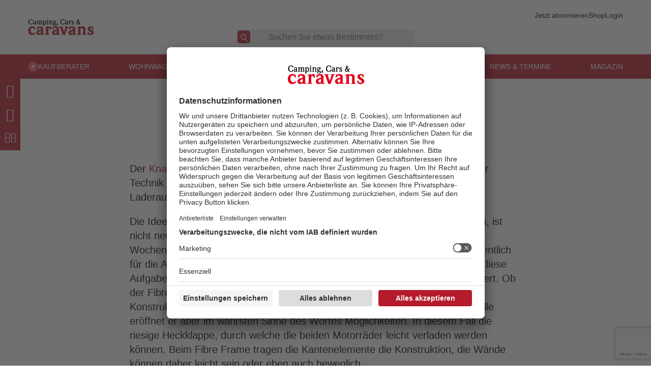

--- FILE ---
content_type: text/html; charset=UTF-8
request_url: https://www.camping-cars-caravans.de/galerie/knaus-deseo-400-tr-praxistest/
body_size: 23725
content:

<!DOCTYPE html>
<html lang="de" prefix="og: https://ogp.me/ns#">
<head>
<meta charset="UTF-8" />
<meta name="viewport" content="width=device-width" />
<meta property="fb:app_id" content="734773446893412" />
	<style>img:is([sizes="auto" i], [sizes^="auto," i]) { contain-intrinsic-size: 3000px 1500px }</style>
	
<!-- Suchmaschinen-Optimierung durch Rank Math PRO - https://rankmath.com/ -->
<title>Knaus Deseo 400 TR Knaus Deseo 400 TR im Praxistest</title>
<meta name="description" content="Der Knaus Deseo 400 TR ist speziell – sein Aufbau das Eine, die große Heckklappe und sein kombinierter Wohn- und Laderaum das Andere."/>
<meta name="robots" content="follow, index, max-snippet:-1, max-video-preview:-1, max-image-preview:large"/>
<link rel="canonical" href="https://camping-cars-caravans.de/galerie/knaus-deseo-400-tr-praxistest/" />
<meta property="og:locale" content="de_DE" />
<meta property="og:type" content="article" />
<meta property="og:title" content="Knaus Deseo 400 TR Knaus Deseo 400 TR im Praxistest" />
<meta property="og:description" content="Der Knaus Deseo 400 TR ist speziell – sein Aufbau das Eine, die große Heckklappe und sein kombinierter Wohn- und Laderaum das Andere." />
<meta property="og:url" content="https://camping-cars-caravans.de/galerie/knaus-deseo-400-tr-praxistest/" />
<meta property="og:site_name" content="Camping, Cars &amp; Caravans" />
<meta property="article:publisher" content="https://www.facebook.com/camping.cars.caravans/" />
<meta property="article:section" content="Wohnwagen-Tests" />
<meta name="twitter:card" content="summary_large_image" />
<meta name="twitter:title" content="Knaus Deseo 400 TR Knaus Deseo 400 TR im Praxistest" />
<meta name="twitter:description" content="Der Knaus Deseo 400 TR ist speziell – sein Aufbau das Eine, die große Heckklappe und sein kombinierter Wohn- und Laderaum das Andere." />
<script type="application/ld+json" class="rank-math-schema">{"@context":"https://schema.org","@graph":[{"@type":"BreadcrumbList","@id":"https://camping-cars-caravans.de/galerie/knaus-deseo-400-tr-praxistest/#breadcrumb","itemListElement":[{"@type":"ListItem","position":"1","item":{"@id":"https://www.camping-cars-caravans.de","name":"Camping, Cars &amp; Caravans"}},{"@type":"ListItem","position":"2","item":{"@id":"https://camping-cars-caravans.de/galerie/","name":"Galerien"}},{"@type":"ListItem","position":"3","item":{"@id":"https://camping-cars-caravans.de/galerie/knaus-deseo-400-tr-praxistest/","name":"Knaus Deseo 400 TR im Praxistest"}}]}]}</script>
<!-- /Rank Math WordPress SEO Plugin -->

<link rel='dns-prefetch' href='//camping-cars-caravans.de' />
<link rel='dns-prefetch' href='//maps.googleapis.com' />
<link href='https://fonts.gstatic.com' crossorigin rel='preconnect' />
<link rel="alternate" type="application/rss+xml" title="Camping, Cars &amp; Caravans &raquo; Feed" href="https://camping-cars-caravans.de/feed/" />
<link rel="alternate" type="application/rss+xml" title="Camping, Cars &amp; Caravans &raquo; Kommentar-Feed" href="https://camping-cars-caravans.de/comments/feed/" />
<link rel='stylesheet' id='formidable-css' href='https://camping-cars-caravans.de/wp-content/plugins/formidable/css/formidableforms.css?ver=930634' type='text/css' media='all' />
<link rel='stylesheet' id='wp-block-library-css' href='https://camping-cars-caravans.de/wp-includes/css/dist/block-library/style.min.css?ver=6.8.2' type='text/css' media='all' />
<style id='classic-theme-styles-inline-css' type='text/css'>
/*! This file is auto-generated */
.wp-block-button__link{color:#fff;background-color:#32373c;border-radius:9999px;box-shadow:none;text-decoration:none;padding:calc(.667em + 2px) calc(1.333em + 2px);font-size:1.125em}.wp-block-file__button{background:#32373c;color:#fff;text-decoration:none}
</style>
<style id='affiai-box-style-inline-css' type='text/css'>


</style>
<style id='global-styles-inline-css' type='text/css'>
:root{--wp--preset--aspect-ratio--square: 1;--wp--preset--aspect-ratio--4-3: 4/3;--wp--preset--aspect-ratio--3-4: 3/4;--wp--preset--aspect-ratio--3-2: 3/2;--wp--preset--aspect-ratio--2-3: 2/3;--wp--preset--aspect-ratio--16-9: 16/9;--wp--preset--aspect-ratio--9-16: 9/16;--wp--preset--color--black: #000000;--wp--preset--color--cyan-bluish-gray: #abb8c3;--wp--preset--color--white: #ffffff;--wp--preset--color--pale-pink: #f78da7;--wp--preset--color--vivid-red: #cf2e2e;--wp--preset--color--luminous-vivid-orange: #ff6900;--wp--preset--color--luminous-vivid-amber: #fcb900;--wp--preset--color--light-green-cyan: #7bdcb5;--wp--preset--color--vivid-green-cyan: #00d084;--wp--preset--color--pale-cyan-blue: #8ed1fc;--wp--preset--color--vivid-cyan-blue: #0693e3;--wp--preset--color--vivid-purple: #9b51e0;--wp--preset--gradient--vivid-cyan-blue-to-vivid-purple: linear-gradient(135deg,rgba(6,147,227,1) 0%,rgb(155,81,224) 100%);--wp--preset--gradient--light-green-cyan-to-vivid-green-cyan: linear-gradient(135deg,rgb(122,220,180) 0%,rgb(0,208,130) 100%);--wp--preset--gradient--luminous-vivid-amber-to-luminous-vivid-orange: linear-gradient(135deg,rgba(252,185,0,1) 0%,rgba(255,105,0,1) 100%);--wp--preset--gradient--luminous-vivid-orange-to-vivid-red: linear-gradient(135deg,rgba(255,105,0,1) 0%,rgb(207,46,46) 100%);--wp--preset--gradient--very-light-gray-to-cyan-bluish-gray: linear-gradient(135deg,rgb(238,238,238) 0%,rgb(169,184,195) 100%);--wp--preset--gradient--cool-to-warm-spectrum: linear-gradient(135deg,rgb(74,234,220) 0%,rgb(151,120,209) 20%,rgb(207,42,186) 40%,rgb(238,44,130) 60%,rgb(251,105,98) 80%,rgb(254,248,76) 100%);--wp--preset--gradient--blush-light-purple: linear-gradient(135deg,rgb(255,206,236) 0%,rgb(152,150,240) 100%);--wp--preset--gradient--blush-bordeaux: linear-gradient(135deg,rgb(254,205,165) 0%,rgb(254,45,45) 50%,rgb(107,0,62) 100%);--wp--preset--gradient--luminous-dusk: linear-gradient(135deg,rgb(255,203,112) 0%,rgb(199,81,192) 50%,rgb(65,88,208) 100%);--wp--preset--gradient--pale-ocean: linear-gradient(135deg,rgb(255,245,203) 0%,rgb(182,227,212) 50%,rgb(51,167,181) 100%);--wp--preset--gradient--electric-grass: linear-gradient(135deg,rgb(202,248,128) 0%,rgb(113,206,126) 100%);--wp--preset--gradient--midnight: linear-gradient(135deg,rgb(2,3,129) 0%,rgb(40,116,252) 100%);--wp--preset--font-size--small: 13px;--wp--preset--font-size--medium: 20px;--wp--preset--font-size--large: 36px;--wp--preset--font-size--x-large: 42px;--wp--preset--spacing--20: 0.44rem;--wp--preset--spacing--30: 0.67rem;--wp--preset--spacing--40: 1rem;--wp--preset--spacing--50: 1.5rem;--wp--preset--spacing--60: 2.25rem;--wp--preset--spacing--70: 3.38rem;--wp--preset--spacing--80: 5.06rem;--wp--preset--shadow--natural: 6px 6px 9px rgba(0, 0, 0, 0.2);--wp--preset--shadow--deep: 12px 12px 50px rgba(0, 0, 0, 0.4);--wp--preset--shadow--sharp: 6px 6px 0px rgba(0, 0, 0, 0.2);--wp--preset--shadow--outlined: 6px 6px 0px -3px rgba(255, 255, 255, 1), 6px 6px rgba(0, 0, 0, 1);--wp--preset--shadow--crisp: 6px 6px 0px rgba(0, 0, 0, 1);}:where(.is-layout-flex){gap: 0.5em;}:where(.is-layout-grid){gap: 0.5em;}body .is-layout-flex{display: flex;}.is-layout-flex{flex-wrap: wrap;align-items: center;}.is-layout-flex > :is(*, div){margin: 0;}body .is-layout-grid{display: grid;}.is-layout-grid > :is(*, div){margin: 0;}:where(.wp-block-columns.is-layout-flex){gap: 2em;}:where(.wp-block-columns.is-layout-grid){gap: 2em;}:where(.wp-block-post-template.is-layout-flex){gap: 1.25em;}:where(.wp-block-post-template.is-layout-grid){gap: 1.25em;}.has-black-color{color: var(--wp--preset--color--black) !important;}.has-cyan-bluish-gray-color{color: var(--wp--preset--color--cyan-bluish-gray) !important;}.has-white-color{color: var(--wp--preset--color--white) !important;}.has-pale-pink-color{color: var(--wp--preset--color--pale-pink) !important;}.has-vivid-red-color{color: var(--wp--preset--color--vivid-red) !important;}.has-luminous-vivid-orange-color{color: var(--wp--preset--color--luminous-vivid-orange) !important;}.has-luminous-vivid-amber-color{color: var(--wp--preset--color--luminous-vivid-amber) !important;}.has-light-green-cyan-color{color: var(--wp--preset--color--light-green-cyan) !important;}.has-vivid-green-cyan-color{color: var(--wp--preset--color--vivid-green-cyan) !important;}.has-pale-cyan-blue-color{color: var(--wp--preset--color--pale-cyan-blue) !important;}.has-vivid-cyan-blue-color{color: var(--wp--preset--color--vivid-cyan-blue) !important;}.has-vivid-purple-color{color: var(--wp--preset--color--vivid-purple) !important;}.has-black-background-color{background-color: var(--wp--preset--color--black) !important;}.has-cyan-bluish-gray-background-color{background-color: var(--wp--preset--color--cyan-bluish-gray) !important;}.has-white-background-color{background-color: var(--wp--preset--color--white) !important;}.has-pale-pink-background-color{background-color: var(--wp--preset--color--pale-pink) !important;}.has-vivid-red-background-color{background-color: var(--wp--preset--color--vivid-red) !important;}.has-luminous-vivid-orange-background-color{background-color: var(--wp--preset--color--luminous-vivid-orange) !important;}.has-luminous-vivid-amber-background-color{background-color: var(--wp--preset--color--luminous-vivid-amber) !important;}.has-light-green-cyan-background-color{background-color: var(--wp--preset--color--light-green-cyan) !important;}.has-vivid-green-cyan-background-color{background-color: var(--wp--preset--color--vivid-green-cyan) !important;}.has-pale-cyan-blue-background-color{background-color: var(--wp--preset--color--pale-cyan-blue) !important;}.has-vivid-cyan-blue-background-color{background-color: var(--wp--preset--color--vivid-cyan-blue) !important;}.has-vivid-purple-background-color{background-color: var(--wp--preset--color--vivid-purple) !important;}.has-black-border-color{border-color: var(--wp--preset--color--black) !important;}.has-cyan-bluish-gray-border-color{border-color: var(--wp--preset--color--cyan-bluish-gray) !important;}.has-white-border-color{border-color: var(--wp--preset--color--white) !important;}.has-pale-pink-border-color{border-color: var(--wp--preset--color--pale-pink) !important;}.has-vivid-red-border-color{border-color: var(--wp--preset--color--vivid-red) !important;}.has-luminous-vivid-orange-border-color{border-color: var(--wp--preset--color--luminous-vivid-orange) !important;}.has-luminous-vivid-amber-border-color{border-color: var(--wp--preset--color--luminous-vivid-amber) !important;}.has-light-green-cyan-border-color{border-color: var(--wp--preset--color--light-green-cyan) !important;}.has-vivid-green-cyan-border-color{border-color: var(--wp--preset--color--vivid-green-cyan) !important;}.has-pale-cyan-blue-border-color{border-color: var(--wp--preset--color--pale-cyan-blue) !important;}.has-vivid-cyan-blue-border-color{border-color: var(--wp--preset--color--vivid-cyan-blue) !important;}.has-vivid-purple-border-color{border-color: var(--wp--preset--color--vivid-purple) !important;}.has-vivid-cyan-blue-to-vivid-purple-gradient-background{background: var(--wp--preset--gradient--vivid-cyan-blue-to-vivid-purple) !important;}.has-light-green-cyan-to-vivid-green-cyan-gradient-background{background: var(--wp--preset--gradient--light-green-cyan-to-vivid-green-cyan) !important;}.has-luminous-vivid-amber-to-luminous-vivid-orange-gradient-background{background: var(--wp--preset--gradient--luminous-vivid-amber-to-luminous-vivid-orange) !important;}.has-luminous-vivid-orange-to-vivid-red-gradient-background{background: var(--wp--preset--gradient--luminous-vivid-orange-to-vivid-red) !important;}.has-very-light-gray-to-cyan-bluish-gray-gradient-background{background: var(--wp--preset--gradient--very-light-gray-to-cyan-bluish-gray) !important;}.has-cool-to-warm-spectrum-gradient-background{background: var(--wp--preset--gradient--cool-to-warm-spectrum) !important;}.has-blush-light-purple-gradient-background{background: var(--wp--preset--gradient--blush-light-purple) !important;}.has-blush-bordeaux-gradient-background{background: var(--wp--preset--gradient--blush-bordeaux) !important;}.has-luminous-dusk-gradient-background{background: var(--wp--preset--gradient--luminous-dusk) !important;}.has-pale-ocean-gradient-background{background: var(--wp--preset--gradient--pale-ocean) !important;}.has-electric-grass-gradient-background{background: var(--wp--preset--gradient--electric-grass) !important;}.has-midnight-gradient-background{background: var(--wp--preset--gradient--midnight) !important;}.has-small-font-size{font-size: var(--wp--preset--font-size--small) !important;}.has-medium-font-size{font-size: var(--wp--preset--font-size--medium) !important;}.has-large-font-size{font-size: var(--wp--preset--font-size--large) !important;}.has-x-large-font-size{font-size: var(--wp--preset--font-size--x-large) !important;}
:where(.wp-block-post-template.is-layout-flex){gap: 1.25em;}:where(.wp-block-post-template.is-layout-grid){gap: 1.25em;}
:where(.wp-block-columns.is-layout-flex){gap: 2em;}:where(.wp-block-columns.is-layout-grid){gap: 2em;}
:root :where(.wp-block-pullquote){font-size: 1.5em;line-height: 1.6;}
</style>
<link rel='stylesheet' id='afxshop-css' href='https://camping-cars-caravans.de/wp-content/plugins/affiai/css/style.css?ver=1.5.2' type='text/css' media='all' />
<style id='afxshop-inline-css' type='text/css'>
.icon-rank i {color:#b21525;text-shadow: 1px 1px 1px #ccc}
.afxshop .afxshop-button, .btnafx, .afxshop-small .afxshop-price, .afx_arrow_next, .afx_arrow_prev {background-color:#b21525 !important}
.afxshop .afx-border .afxshop-button, .afx-border .btnafx, .afxshop-small .afx-border .afxshop-price {background-color:transparent !important; color:#b21525 !important; border:2px solid #b21525; }.afxshop-small .afx-border .afxshop-price, .afxshop .afx-border .afxshop-button, .afx-border a.btnafx { text-shadow: none; }
.afxshop .afxshop-autodescr {overflow: hidden; text-overflow: ellipsis; display: -webkit-box; -webkit-line-clamp: 4; -webkit-box-orient: vertical;}
.afxshop-grid .afxshop-item {flex: 1 0 calc(50% - 1em)}
.afxshop-date span::before, .mtn_content span::before { content: "Preis aktualisiert am "; }
.afxshop-item {
    background: transparent !important;
    border: none !important;
    box-shadow: none !important;
    border-radius: 0 !important;
}
.afxshop-item .afxshop-image {
    height: 150px !important;
    width: auto !important;
    max-width: 100% !important;
    display: flex;
    align-items: center;
    justify-content: center;
}
.afxshop .afxshop-button {
	padding: 10px 40px 10px !important;
    color: #fff !important;
    font-size: 15px !important;
    line-height: 1.2 !important;
    background: #b21525 !important;
    transition: all 0.3s ease;
    border-radius: 30px;
    display: inline-block;
    font-family: trade-gothic-next-bold, sans-serif;
    font-weight: 700;
    text-transform: none !important;
	}
.afxshop-offer { border-top: none !important; }
ul.afx-carousel li.afxshop-item .afxshop-title{
	height:50px !important;
}
ul.afx-carousel .afx_arrow_next, ul.afx-carousel .afx_arrow_prev{
	top:50% !important
}
ul.afx-carousel .afx_arrow_prev{
	margin-left:-35px
}
ul.afx-carousel .afx_arrow_next{
	margin-right:-35px
}
ul.afx-carousel .afxshop-arg ul{
	margin:0 !important;
}
ul.afx-carousel .afxshop-pros,ul.afx-carousel .afxshop-cons{
	padding:10px !important
}
ul.afx-carousel .afx-pros-title,ul.afx-carousel .afx-cons-title{
	margin-left:0 !important;
}

@media screen and (max-width: 1023px) {
  ul.afx-carousel .slick-arrow::before {
	  background:none !important
	}
}
@media screen and (max-width: 992px) {
	ul.afx-carousel .afx_arrow_prev{
		margin-left:0
	}
	ul.afx-carousel .afx_arrow_next{
		margin-right:0
	}
}
</style>
<link rel='stylesheet' id='bootstrap-css' href='https://camping-cars-caravans.de/wp-content/themes/gwa-ccc/css/bootstrap.min.css?ver=4.1.3' type='text/css' media='all' />
<link rel='stylesheet' id='ccc-style-css' href='https://camping-cars-caravans.de/wp-content/themes/gwa-ccc/style.css?ver=1.0.39' type='text/css' media='all' />
<link rel='stylesheet' id='dashicons-css' href='https://camping-cars-caravans.de/wp-includes/css/dashicons.min.css?ver=6.8.2' type='text/css' media='all' />
<link rel='stylesheet' id='swipebox-css' href='https://camping-cars-caravans.de/wp-content/themes/gwa-ccc/css/swipebox.min.css?ver=4.1.3' type='text/css' media='all' />
<link rel='stylesheet' id='slick-css' href='https://camping-cars-caravans.de/wp-content/themes/gwa-ccc/css/slick.css?ver=4.1.3' type='text/css' media='all' />
<link rel='stylesheet' id='lepopup-style-css' href='https://camping-cars-caravans.de/wp-content/plugins/halfdata-green-popups/css/style.css?ver=7.49' type='text/css' media='all' />
<link rel='stylesheet' id='airdatepicker-css' href='https://camping-cars-caravans.de/wp-content/plugins/halfdata-green-popups/css/airdatepicker.css?ver=7.49' type='text/css' media='all' />
<script type="text/javascript" src="https://camping-cars-caravans.de/wp-includes/js/jquery/jquery.min.js?ver=3.7.1" id="jquery-core-js"></script>
<script type="text/javascript" src="https://camping-cars-caravans.de/wp-includes/js/jquery/jquery-migrate.min.js?ver=3.4.1" id="jquery-migrate-js"></script>
<script type="text/javascript" src="https://camping-cars-caravans.de/wp-content/themes/gwa-ccc/js/main.js?ver=6.8.2" id="js-js"></script>
<script type="text/javascript" id="multi-template-js-extra">
/* <![CDATA[ */
var multiTemplateData = {"url":"https:\/\/camping-cars-caravans.de\/wp-admin\/admin-ajax.php"};
/* ]]> */
</script>
<script type="text/javascript" src="https://camping-cars-caravans.de/wp-content/themes/gwa-ccc/js/nav-script.js?ver=6.8.2" id="multi-template-js"></script>
<link rel="https://api.w.org/" href="https://camping-cars-caravans.de/wp-json/" /><link rel="alternate" title="JSON" type="application/json" href="https://camping-cars-caravans.de/wp-json/wp/v2/galerie/56373" /><link rel="EditURI" type="application/rsd+xml" title="RSD" href="https://camping-cars-caravans.de/xmlrpc.php?rsd" />

<link rel='shortlink' href='https://camping-cars-caravans.de/?p=56373' />
<link rel="alternate" title="oEmbed (JSON)" type="application/json+oembed" href="https://camping-cars-caravans.de/wp-json/oembed/1.0/embed?url=https%3A%2F%2Fcamping-cars-caravans.de%2Fgalerie%2Fknaus-deseo-400-tr-praxistest%2F" />
<link rel="alternate" title="oEmbed (XML)" type="text/xml+oembed" href="https://camping-cars-caravans.de/wp-json/oembed/1.0/embed?url=https%3A%2F%2Fcamping-cars-caravans.de%2Fgalerie%2Fknaus-deseo-400-tr-praxistest%2F&#038;format=xml" />
<link rel="stylesheet" type="text/css" href="/dm-common/market/css/markt.css" /><script>document.documentElement.className += " js";</script>
<style class="wpcode-css-snippet">.messeplaner .filter-input.filter_15,.messeplaner .filter-input.filter_18{
	margin-top:0 !important
}
.messeplaner .filter-input.filter_17,.messeplaner .filter-input.filter_20{
	margin-top:40px !important
}
.messeplaner .filter-input.filter_1{
	white-space:nowrap
}</style><style class="wpcode-css-snippet">.tip-monats__wrapper__content .single-ad-note {
    font-size: 10px;
    color: #000;
    position: absolute;
    top: 0;
    right: 0;
    text-transform: uppercase;
    font-weight: 400;
    font-family: trade-gothic-next, sans-serif;
    font-style: normal;
}
@media (max-width: 767px) {
    .postid-165583 .page-header.abo-lp-fh {
        background-image: url('https://camping-cars-caravans.de/wp-content/uploads/2025/11/Design-ohne-Titel-27.png')!important;
        height: inherit;
        background-size: contain;
        aspect-ratio: 800 / 300;
        background-color: #000000;
    }
}

.menu-main-menu-campkompass-container li#menu-item-170849 a {
  background-color: rgb(235, 0, 0);
  border-bottom: none;
  margin-top: 8px;
  padding: 10px 10px 8px 10px;
}
.menu-main-menu-campkompass-container li#menu-item-170849:hover > a, .menu-main-menu-campkompass-container li#menu-item-170849.current-menu-item > a,.menu-main-menu-campkompass-container li#menu-item-170849 a:hover{
	color:#fff !important;
	border-bottom: none !important;
}</style><!-- Meta Pixel Code -->
<script>
!function(f,b,e,v,n,t,s)
{if(f.fbq)return;n=f.fbq=function(){n.callMethod?
n.callMethod.apply(n,arguments):n.queue.push(arguments)};
if(!f._fbq)f._fbq=n;n.push=n;n.loaded=!0;n.version='2.0';
n.queue=[];t=b.createElement(e);t.async=!0;
t.src=v;s=b.getElementsByTagName(e)[0];
s.parentNode.insertBefore(t,s)}(window, document,'script',
'https://connect.facebook.net/en_US/fbevents.js');
fbq('init', '1446431363080143');
fbq('track', 'PageView');
</script>
<noscript><img height="1" width="1" style="display:none"
src=https://www.facebook.com/tr?id=1446431363080143&ev=PageView&noscript=1
/></noscript>
<!-- End Meta Pixel Code -->
<script async src="https://securepubads.g.doubleclick.net/tag/js/gpt.js"></script>
<script>
  window.googletag = window.googletag || {cmd: []};
  googletag.cmd.push(function() {
    googletag.defineSlot('/141087774/CCC_HalfPageAd_WideSkyscraper', [[300, 600], [160, 600]], 'div-gpt-ad-1564581131904-0').addService(googletag.pubads());
	googletag.defineSlot('/141087774/CCC_MobileInterscroller_Ad', [320, 480], 'div-gpt-ad-1721375799476-0').addService(googletag.pubads());
	googletag.defineSlot('/141087774/CCC_Leaderboard', [728, 90], 'div-gpt-ad-1564581196221-0').addService(googletag.pubads());
	googletag.defineSlot('/141087774/CCC_Billboard', [970, 250], 'div-gpt-ad-1564580932231-0').addService(googletag.pubads());
	googletag.defineSlot('/141087774/CCC_Billboard_2', [970, 250], 'div-gpt-ad-1564581067934-0').addService(googletag.pubads());
	googletag.defineSlot('/141087774/CCC_Billboard_3', [970, 250], 'div-gpt-ad-1714135956179-0').addService(googletag.pubads());
	googletag.defineSlot('/141087774/CCC_MediumRectangle_1', [300, 250], 'div-gpt-ad-1564581255329-0').addService(googletag.pubads());
	googletag.defineSlot('/141087774/CCC_MediumRectangle_2', [300, 250], 'div-gpt-ad-1564581308678-0').addService(googletag.pubads());
	googletag.defineSlot('/141087774/CCC_MediumRectangle_3', [300, 250], 'div-gpt-ad-1564581372684-0').addService(googletag.pubads());
	googletag.defineSlot('/141087774/CCC_MediumRectangle_4', [300, 250], 'div-gpt-ad-1564581446074-0').addService(googletag.pubads());

    googletag.pubads().enableSingleRequest();
    googletag.enableServices();
  });
</script>

<!-- Matomo -->
<script>
  var _paq = window._paq = window._paq || [];
  /* tracker methods like "setCustomDimension" should be called before "trackPageView" */
  _paq.push(["disableCookies"]);
  _paq.push(['trackPageView']);
  _paq.push(['enableLinkTracking']);
  (function() {
    var u="//doldestats.doldemedien.de/";
    _paq.push(['setTrackerUrl', u+'matomo.php']);
    _paq.push(['setSiteId', '3']);
    var d=document, g=d.createElement('script'), s=d.getElementsByTagName('script')[0];
    g.async=true; g.src=u+'matomo.js'; s.parentNode.insertBefore(g,s);
  })();
</script>
<noscript><p><img referrerpolicy="no-referrer-when-downgrade" src="//doldestats.doldemedien.de/matomo.php?idsite=3&amp;rec=1" style="border:0;" alt="" /></p></noscript>
<!-- End Matomo Code -->


		<script>var lepopup_customjs_handlers={};var lepopup_cookie_value="ilovefamily";var lepopup_events_data={};var lepopup_content_id="56373";</script><script>function lepopup_add_event(_event,_data){if(typeof _lepopup_add_event == typeof undefined){jQuery(document).ready(function(){_lepopup_add_event(_event,_data);});}else{_lepopup_add_event(_event,_data);}}</script><link rel="icon" href="https://camping-cars-caravans.de/wp-content/uploads/2019/08/cropped-favicon-32x32.jpg" sizes="32x32" />
<link rel="icon" href="https://camping-cars-caravans.de/wp-content/uploads/2019/08/cropped-favicon-192x192.jpg" sizes="192x192" />
<link rel="apple-touch-icon" href="https://camping-cars-caravans.de/wp-content/uploads/2019/08/cropped-favicon-180x180.jpg" />
<meta name="msapplication-TileImage" content="https://camping-cars-caravans.de/wp-content/uploads/2019/08/cropped-favicon-270x270.jpg" />
		<style type="text/css" id="wp-custom-css">
			#top-bar{
	display:none;
}		</style>
		
<script id="usercentrics-cmp" src="https://app.usercentrics.eu/browser-ui/latest/loader.js" data-settings-id="C7F6XpVj" async></script>

<!-- Google Tag Manager -->
<script>(function(w,d,s,l,i){w[l]=w[l]||[];w[l].push({'gtm.start':
new Date().getTime(),event:'gtm.js'});var f=d.getElementsByTagName(s)[0],
j=d.createElement(s),dl=l!='dataLayer'?'&l='+l:'';j.async=true;j.src=
'https://www.googletagmanager.com/gtm.js?id='+i+dl;f.parentNode.insertBefore(j,f);
})(window,document,'script','dataLayer','GTM-WMSM95');</script>
<!-- End Google Tag Manager -->

<!-- Google tag (gtag.js) -->
<script async src="https://www.googletagmanager.com/gtag/js?id=G-CV3NKG7NPN"></script>
<script>
  window.dataLayer = window.dataLayer || [];
  function gtag(){dataLayer.push(arguments);}
  gtag('js', new Date());

  gtag('config', 'G-CV3NKG7NPN');
</script>
</head>
<body class="wp-singular galerie-template-default single single-galerie postid-56373 wp-theme-gwa-ccc sso-loggedout">

<!-- Google Tag Manager (noscript) -->
<noscript><iframe src="https://www.googletagmanager.com/ns.html?id=GTM-WMSM95"
height="0" width="0" style="display:none;visibility:hidden"></iframe></noscript>
<!-- End Google Tag Manager (noscript) -->

<!-- Global site tag (gtag.js) - Google Ads: 1032728913 -->
<script async src="https://www.googletagmanager.com/gtag/js?id=AW-1032728913"></script>
<script>
  window.dataLayer = window.dataLayer || [];
  function gtag(){dataLayer.push(arguments);}
  gtag('js', new Date());

  gtag('config', 'AW-1032728913');
</script>

<div id="wrapper">
  <header id="header" class="container-fluid p-0 d-none d-lg-block">
  <!-- skk Top Menu Banner -->
      <div id="topmenu-banner">
        <div class="container">
          <div class="d-flex justify-content-end">
            <div class="main-nav-top-links">
                      <div class="menu-top-bar-menu-container"><ul id="top-links" class="top-links"><li id="menu-item-134654" class="menu-item menu-item-type-post_type menu-item-object-page menu-item-134654"><a href="https://camping-cars-caravans.de/abo/" title="Jetzt abonnieren">Jetzt abonnieren</a></li>
<li id="menu-item-134656" class="menu-item menu-item-type-custom menu-item-object-custom menu-item-134656"><a target="_blank" href="https://shop.doldemedien.de/camping-cars-caravans-einzelhefte" title="Shop">Shop</a></li>
<li id="menu-item-134657" class="menu-item menu-item-type-custom menu-item-object-custom menu-item-134657"><a target="_blank" href="https://www.doldemedien.de/anmeldung-ocs/" title="Login">Login</a></li>
<li id="menu-item-164903" class="menu-item menu-item-type-custom menu-item-object-custom menu-item-164903"><a href="https://campkompass.de" title="CampKompass Onlineshop">CampKompass Onlineshop</a></li>
</ul></div>            </div>
          </div>
        </div>
      </div>
<!-- End skk Top Menu Banner -->
      
              <div id="top-bar">
          <div class="container">
              <div class="top-bar__info d-flex align-items-center justify-content-between">
                <div class="top-bar__info__item">
                  <img src="/wp-content/themes/gwa-ccc/img/check-circle.svg" alt="top-bar info item image">
                  <span>Wissenswerte Beiträge rund um mobiles Reisen</span>
                </div>
                <div class="top-bar__info__item">
                  <img src="/wp-content/themes/gwa-ccc/img/check-circle.svg" alt="top-bar info item image">
                  <span>Täglich neue Artikel</span>
                </div>
                <div class="top-bar__info__item">
                  <img src="/wp-content/themes/gwa-ccc/img/check-circle.svg" alt="top-bar info item image">
                  <span>Exklusives Insiderwissen</span>
                </div>
                <div class="top-bar__info__item">
                  <img src="/wp-content/themes/gwa-ccc/img/check-circle.svg" alt="top-bar info item image">
                  <span>Sonderangebote</span>
                </div>
              </div>
          </div>
          
        </div>

<!--skk menu header changes -->
    <!--Header Banner -->
      <div id="header-banner">
        <div class="container">
          <div class="header-flex-wrap">
            <div id="header-logo">
				           		
					          <a href="https://camping-cars-caravans.de">
					<img width="315" height="141"
					  src="https://camping-cars-caravans.de/wp-content/uploads/2019/07/ccc_logo.jpg" title="Camping, Cars &amp; Caravans">
					              	</a>
            </div>
            <div id="header-search">
              <form id="searchform" method="get" action="https://camping-cars-caravans.de/">
                <button type="submit" class="search-submit" aria-label="Suche">
                  <svg xmlns="http://www.w3.org/2000/svg" width="20" height="20" fill="white" viewBox="2 -3 28 28"
                    aria-hidden="true">
                    <path
                      d="M10 2a8 8 0 015.29 13.71l5 5a1 1 0 01-1.42 1.42l-5-5A8 8 0 1110 2zm0 2a6 6 0 100 12 6 6 0 000-12z" />
                  </svg>
                </button>
                <input type="text" class="search-field" name="s" placeholder="Suchen Sie etwas Bestimmtes?" value="">
              </form>
            </div>
              
          </div>
        </div>
      </div>
   <!--end Header Banner -->

            <div>

                <nav class="d-none d-md-block" id="main-menu">
          <div class="container-fluid" id="main-nav-bar">
            <div class="container">
              <div id="main-nav-wrap">
                <div class="main-nav-wrap__wrapper">
                  <div class="main-nav-wrap__primary">
                    <div class="menu-main-menu-container">
                      <div class="menu-main-menu-stage-container"><ul id="menu-main-menu" class="menu menu--grid"><li id="menu-item-134554" class="menu-item menu-item-type-taxonomy menu-item-object-category menu-item-has-children menu-item-134554"><a href="https://camping-cars-caravans.de/campkompass/" title="Kaufberater">Kaufberater</a>
<ul class="sub-menu">
	<li id="menu-item-165953" class="menu-item menu-item-type-taxonomy menu-item-object-category menu-item-165953"><a href="https://camping-cars-caravans.de/campkompass/camping-zubehoer/" title="Neuheiten">Neuheiten</a></li>
	<li id="menu-item-134569" class="menu-item menu-item-type-taxonomy menu-item-object-category menu-item-has-children menu-item-134569"><a href="https://camping-cars-caravans.de/campkompass/ausstattung/" title="Ausstattung">Ausstattung</a>
	<ul class="sub-menu">
		<li id="menu-item-134571" class="menu-item menu-item-type-taxonomy menu-item-object-category menu-item-134571"><a href="https://camping-cars-caravans.de/campkompass/ausstattung/aufbau/" title="Aufbau">Aufbau</a></li>
		<li id="menu-item-164591" class="menu-item menu-item-type-taxonomy menu-item-object-category menu-item-164591"><a href="https://camping-cars-caravans.de/campkompass/ausstattung/sanitaer-und-wasser/" title="Sanitär und Wasser">Sanitär und Wasser</a></li>
		<li id="menu-item-164019" class="menu-item menu-item-type-taxonomy menu-item-object-category menu-item-164019"><a href="https://camping-cars-caravans.de/campkompass/ausstattung/sicherheit/" title="Sicherheit">Sicherheit</a></li>
	</ul>
</li>
	<li id="menu-item-134557" class="menu-item menu-item-type-taxonomy menu-item-object-category menu-item-has-children menu-item-134557"><a href="https://camping-cars-caravans.de/campkompass/kueche/" title="Küche">Küche</a>
	<ul class="sub-menu">
		<li id="menu-item-134560" class="menu-item menu-item-type-taxonomy menu-item-object-category menu-item-134560"><a href="https://camping-cars-caravans.de/campkompass/kueche/campinggeschirr/" title="Campinggeschirr">Campinggeschirr</a></li>
		<li id="menu-item-134563" class="menu-item menu-item-type-taxonomy menu-item-object-category menu-item-134563"><a href="https://camping-cars-caravans.de/campkompass/kueche/kochen/" title="Kochen">Kochen</a></li>
		<li id="menu-item-134566" class="menu-item menu-item-type-taxonomy menu-item-object-category menu-item-134566"><a href="https://camping-cars-caravans.de/campkompass/kueche/grillen/" title="Grillen">Grillen</a></li>
	</ul>
</li>
	<li id="menu-item-164594" class="menu-item menu-item-type-taxonomy menu-item-object-category menu-item-164594"><a href="https://camping-cars-caravans.de/campkompass/magazine-und-buecher/" title="Magazine &amp; Bücher">Magazine &amp; Bücher</a></li>
	<li id="menu-item-164039" class="menu-item menu-item-type-taxonomy menu-item-object-category menu-item-has-children menu-item-164039"><a href="https://camping-cars-caravans.de/campkompass/moebel/" title="Möbel">Möbel</a>
	<ul class="sub-menu">
		<li id="menu-item-164042" class="menu-item menu-item-type-taxonomy menu-item-object-category menu-item-164042"><a href="https://camping-cars-caravans.de/campkompass/moebel/wohnen/" title="Wohnen">Wohnen</a></li>
	</ul>
</li>
	<li id="menu-item-134573" class="menu-item menu-item-type-taxonomy menu-item-object-category menu-item-has-children menu-item-134573"><a href="https://camping-cars-caravans.de/campkompass/technik/" title="Technik">Technik</a>
	<ul class="sub-menu">
		<li id="menu-item-134574" class="menu-item menu-item-type-taxonomy menu-item-object-category menu-item-134574"><a href="https://camping-cars-caravans.de/campkompass/technik/heizen-und-kuehlen/" title="Heizen &amp; Kühlen">Heizen &amp; Kühlen</a></li>
		<li id="menu-item-164038" class="menu-item menu-item-type-taxonomy menu-item-object-category menu-item-164038"><a href="https://camping-cars-caravans.de/campkompass/technik/elektrik/" title="Elektrik">Elektrik</a></li>
	</ul>
</li>
	<li id="menu-item-134577" class="menu-item menu-item-type-taxonomy menu-item-object-category menu-item-has-children menu-item-134577"><a href="https://camping-cars-caravans.de/campkompass/outdoor-freizeit/" title="Outdoor &amp; Freizeit">Outdoor &amp; Freizeit</a>
	<ul class="sub-menu">
		<li id="menu-item-164808" class="menu-item menu-item-type-taxonomy menu-item-object-category menu-item-164808"><a href="https://camping-cars-caravans.de/campkompass/outdoor-freizeit/sonstiges-outdoorzubehoer/" title="Sonstiges Outdoorzubehör">Sonstiges Outdoorzubehör</a></li>
	</ul>
</li>
	<li id="menu-item-163473" class="menu-item menu-item-type-taxonomy menu-item-object-category menu-item-has-children menu-item-163473"><a href="https://camping-cars-caravans.de/campkompass/zelte-und-markisen/" title="Zelte &amp; Markisen">Zelte &amp; Markisen</a>
	<ul class="sub-menu">
		<li id="menu-item-163470" class="menu-item menu-item-type-taxonomy menu-item-object-category menu-item-163470"><a href="https://camping-cars-caravans.de/campkompass/zelte-und-markisen/zelte-und-vorzelte/" title="Zelte &amp; Vorzelte">Zelte &amp; Vorzelte</a></li>
	</ul>
</li>
	<li id="menu-item-134840" class="menu-item menu-item-type-custom menu-item-object-custom menu-item-134840"><a href="https://camping-cars-caravans.de/campkompass/messeplaner/" title="Messeplaner CMT">Messeplaner CMT</a></li>
</ul>
</li>
<li id="menu-item-134580" class="menu-item menu-item-type-taxonomy menu-item-object-category current-galerie-ancestor current-menu-parent current-galerie-parent menu-item-has-children menu-item-134580"><a href="https://camping-cars-caravans.de/wohnwagen-tests/" title="Wohnwagen-Tests">Wohnwagen-Tests</a>
<ul class="sub-menu">
	<li id="menu-item-134583" class="menu-item menu-item-type-taxonomy menu-item-object-category menu-item-134583"><a href="https://camping-cars-caravans.de/wohnwagen-tests/profitest/" title="Profitest">Profitest</a></li>
	<li id="menu-item-134586" class="menu-item menu-item-type-taxonomy menu-item-object-category menu-item-134586"><a href="https://camping-cars-caravans.de/wohnwagen-tests/wohntest/" title="Wohntest">Wohntest</a></li>
</ul>
</li>
<li id="menu-item-134587" class="menu-item menu-item-type-taxonomy menu-item-object-category menu-item-has-children menu-item-134587"><a href="https://camping-cars-caravans.de/ratgeber/" title="Ratgeber">Ratgeber</a>
<ul class="sub-menu">
	<li id="menu-item-165031" class="menu-item menu-item-type-taxonomy menu-item-object-category menu-item-165031"><a href="https://camping-cars-caravans.de/ratgeber/wintercamping/" title="Wintercamping">Wintercamping</a></li>
	<li id="menu-item-165378" class="menu-item menu-item-type-taxonomy menu-item-object-category menu-item-165378"><a href="https://camping-cars-caravans.de/ratgeber/familien/" title="Familien">Familien</a></li>
	<li id="menu-item-165946" class="menu-item menu-item-type-taxonomy menu-item-object-category menu-item-165946"><a href="https://camping-cars-caravans.de/campkompass/produktempfehlungen-und-tests/" title="Produktempfehlungen und -tests">Produktempfehlungen und -tests</a></li>
	<li id="menu-item-134590" class="menu-item menu-item-type-taxonomy menu-item-object-category menu-item-134590"><a href="https://camping-cars-caravans.de/ratgeber/technik-tipps/" title="Technik-Tipps">Technik-Tipps</a></li>
	<li id="menu-item-134596" class="menu-item menu-item-type-taxonomy menu-item-object-category menu-item-134596"><a href="https://camping-cars-caravans.de/ratgeber/kaufen-mieten/" title="Kaufen &amp; Mieten">Kaufen &amp; Mieten</a></li>
	<li id="menu-item-134599" class="menu-item menu-item-type-taxonomy menu-item-object-category menu-item-134599"><a href="https://camping-cars-caravans.de/ratgeber/checklisten/" title="Checklisten">Checklisten</a></li>
</ul>
</li>
<li id="menu-item-134601" class="menu-item menu-item-type-taxonomy menu-item-object-category menu-item-has-children menu-item-134601"><a href="https://camping-cars-caravans.de/zugfahrzeuge/" title="Zugfahrzeuge">Zugfahrzeuge</a>
<ul class="sub-menu">
	<li id="menu-item-134604" class="menu-item menu-item-type-taxonomy menu-item-object-category menu-item-134604"><a href="https://camping-cars-caravans.de/zugfahrzeuge/fahrtests/" title="Fahrtests">Fahrtests</a></li>
</ul>
</li>
<li id="menu-item-134607" class="menu-item menu-item-type-taxonomy menu-item-object-category menu-item-has-children menu-item-134607"><a href="https://camping-cars-caravans.de/camping/" title="Camping">Camping</a>
<ul class="sub-menu">
	<li id="menu-item-134610" class="menu-item menu-item-type-taxonomy menu-item-object-category menu-item-134610"><a href="https://camping-cars-caravans.de/camping/campingplaetze/" title="Campingplätze">Campingplätze</a></li>
	<li id="menu-item-134613" class="menu-item menu-item-type-taxonomy menu-item-object-category menu-item-134613"><a href="https://camping-cars-caravans.de/camping/reiseberichte/" title="Reiseberichte">Reiseberichte</a></li>
	<li id="menu-item-134616" class="menu-item menu-item-type-taxonomy menu-item-object-category menu-item-134616"><a href="https://camping-cars-caravans.de/campkompass/camping-zubehoer/" title="Zubehör">Zubehör</a></li>
</ul>
</li>
<li id="menu-item-134617" class="menu-item menu-item-type-taxonomy menu-item-object-category menu-item-has-children menu-item-134617"><a href="https://camping-cars-caravans.de/news-termine/" title="News &amp; Termine">News &amp; Termine</a>
<ul class="sub-menu">
	<li id="menu-item-134620" class="menu-item menu-item-type-taxonomy menu-item-object-category menu-item-134620"><a href="https://camping-cars-caravans.de/news-termine/wohnwagen-neuheiten/" title="Wohnwagen-Neuheiten">Wohnwagen-Neuheiten</a></li>
	<li id="menu-item-134623" class="menu-item menu-item-type-taxonomy menu-item-object-category menu-item-134623"><a href="https://camping-cars-caravans.de/news-termine/wohnwagen-zubehoer/" title="Wohnwagen-Zubehör">Wohnwagen-Zubehör</a></li>
	<li id="menu-item-134626" class="menu-item menu-item-type-taxonomy menu-item-object-category menu-item-134626"><a href="https://camping-cars-caravans.de/news-termine/zugfahrzeug-neuheiten/" title="Zugfahrzeug-Neuheiten">Zugfahrzeug-Neuheiten</a></li>
	<li id="menu-item-134629" class="menu-item menu-item-type-taxonomy menu-item-object-category menu-item-134629"><a href="https://camping-cars-caravans.de/news-termine/auto-zubehoer/" title="Auto-Zubehör">Auto-Zubehör</a></li>
	<li id="menu-item-134632" class="menu-item menu-item-type-taxonomy menu-item-object-category menu-item-134632"><a href="https://camping-cars-caravans.de/news-termine/camping-news/" title="Camping-News">Camping-News</a></li>
	<li id="menu-item-134635" class="menu-item menu-item-type-taxonomy menu-item-object-category menu-item-134635"><a href="https://camping-cars-caravans.de/news-termine/tipps-termine/" title="Tipps &amp; Termine">Tipps &amp; Termine</a></li>
	<li id="menu-item-164212" class="menu-item menu-item-type-post_type menu-item-object-post menu-item-164212"><a href="https://camping-cars-caravans.de/news-termine/selbstausbauer-camp-2025/" title="Selbstausbauer-Camp 2025">Selbstausbauer-Camp 2025</a></li>
	<li id="menu-item-134841" class="menu-item menu-item-type-custom menu-item-object-custom menu-item-134841"><a href="https://camping-cars-caravans.de/campkompass/messeplaner/" title="Messeplaner CMT">Messeplaner CMT</a></li>
</ul>
</li>
<li id="menu-item-134640" class="menu-item menu-item-type-post_type menu-item-object-page menu-item-has-children menu-item-134640"><a href="https://camping-cars-caravans.de/magazin/" title="Magazin">Magazin</a>
<ul class="sub-menu">
	<li id="menu-item-134641" class="menu-item menu-item-type-custom menu-item-object-custom menu-item-134641"><a href="https://camping-cars-caravans.de/magazin/redaktion/" title="Die Redaktion">Die Redaktion</a></li>
	<li id="menu-item-134644" class="menu-item menu-item-type-post_type menu-item-object-page menu-item-134644"><a href="https://camping-cars-caravans.de/newsletter/" title="Newsletter">Newsletter</a></li>
	<li id="menu-item-134645" class="menu-item menu-item-type-custom menu-item-object-custom menu-item-134645"><a href="https://shop.doldemedien.de/camping-cars-caravans-einzelhefte" title="Hefte kaufen">Hefte kaufen</a></li>
	<li id="menu-item-134646" class="menu-item menu-item-type-custom menu-item-object-custom menu-item-134646"><a href="https://shop.doldemedien.de/Profitests" title="Profitests kaufen">Profitests kaufen</a></li>
	<li id="menu-item-134647" class="menu-item menu-item-type-post_type menu-item-object-page menu-item-134647"><a href="https://camping-cars-caravans.de/abo/" title="Magazin ABO">Magazin ABO</a></li>
	<li id="menu-item-134649" class="menu-item menu-item-type-post_type menu-item-object-page menu-item-134649"><a href="https://camping-cars-caravans.de/app-anleitung/" title="App-Anleitung">App-Anleitung</a></li>
	<li id="menu-item-134650" class="menu-item menu-item-type-post_type menu-item-object-page menu-item-134650"><a href="https://camping-cars-caravans.de/preisraetsel/" title="Preisrätsel">Preisrätsel</a></li>
	<li id="menu-item-134651" class="menu-item menu-item-type-taxonomy menu-item-object-category menu-item-134651"><a href="https://camping-cars-caravans.de/news-termine/awards/" title="Awards">Awards</a></li>
</ul>
</li>
</ul></div>                                        </div>
                  </div>
                </div>
              </div>
            </div>
        </nav>

        <div id="menu-fix" class="d-none d-md-block"></div>

                <div id="search" class="d-none d-md-block">
          <div class="container">
            <div class="search__wrapper">
              <form id="searchform" class="d-flex" method="get" action="https://camping-cars-caravans.de/">
    <input type="text" class="search-field" id="search-input" name="s" placeholder="Suchbegriff..." value="">
    <button type="submit" class="search-submit">Suche</button>
</form>
            </div>
          </div>
        </div>

      </div>

          </header>
<!--end skk menu header changes -->





<header id="header-mobile" class="d-lg-none">
  <div class="container">
      <div id="top-bar">
        
            <div class="top-bar__info d-flex align-items-center justify-content-between">
              <div class="top-bar__info__item">
                <div class="top-bar__info__item__wrapper">
                  <img src="/wp-content/themes/gwa-ccc/img/check-circle.svg" alt="top-bar info item image">
                  <span>Wissenswerte Beiträge rund um mobiles Reisen</span>
                </div>
                
              </div>
              <div class="top-bar__info__item">
                <div class="top-bar__info__item__wrapper">
                  <img src="/wp-content/themes/gwa-ccc/img/check-circle.svg" alt="top-bar info item image">
                  <span>Täglich neue Artikel</span>
                </div>
                
              </div>
              <div class="top-bar__info__item">
                <div class="top-bar__info__item__wrapper">
                  <img src="/wp-content/themes/gwa-ccc/img/check-circle.svg" alt="top-bar info item image">
                  <span>Exklusives Insiderwissen</span>
                </div>
                
              </div>
              <div class="top-bar__info__item">
                <div class="top-bar__info__item__wrapper">
                  <img src="/wp-content/themes/gwa-ccc/img/check-circle.svg" alt="top-bar info item image">
                  <span>Sonderangebote</span>
                </div>
                
              </div>
            
        </div>
      
    </div>
    		<div class="row">
          <div class="col-5" id="header-mobile-logo">
            <a href="https://camping-cars-caravans.de">
              <img src="https://camping-cars-caravans.de/wp-content/uploads/2019/07/ccc_logo.jpg" title="Camping, Cars &amp; Caravans"/>
            </a>
          </div>
          <div class="col-7 d-flex d-lg-none justify-content-end" id="mobile-menu-trigger">
            <a href="#" class="align-self-center"></a>
          </div>
        </div>  
		  </div>
  
</header>



  
<main>

  <div class="fixedsocials">
            <div class="fm-social-item">
                      <a class="fb" href="https://www.facebook.com/camping.cars.caravans/" target="_blank" title="Facebook"></a>
                  </div>

              <div class="fm-social-item">
                      <a class="insta" href="https://www.instagram.com/camping.cars.caravans/" target="_blank" title="Instagram"></a>
                  </div>

              <div class="fm-social-item">
                      <a class="mail" href="mailto:info@camping-cars-caravans.de" target="_blank" title="E-Mail"></a>
                  </div>

            </div>

<section id="content" class="galerie-single">

    

<section class="singlepost">
  <div class="container">
        <a name=galerie></a>

  <div class="row pt-3 pt-md-5">
        <div class="col-md-12 col-lg-8 offset-lg-2">

      <div>

          <h1 class="h2 pt-1">Galerie: <span class="color">Knaus Deseo 400 TR im Praxistest</span></h1>

                  <div><p>Der <a href="https://www.knaus.com/de-de/" target="_blank" rel="noopener">Knaus</a> <a href="https://www.camping-cars-caravans.de
www.camping-cars-caravans.de/caravans/caravan-premieren/knaus-deseo-2018/" target="_blank" rel="noopener">Deseo</a> 400 TR ist speziell – sein Aufbau in ganz eigener, völlig neuer Technik ist das Eine, die große Heckklappe und sein kombinierter Wohn- und Laderaum über zwei Achsen ist das Andere.</p>
<p>Die Idee, großes Sportgerät wie etwa Motorräder im Caravan zu transportieren, ist nicht neu. Liegt ja auch nahe, wenn der Wohnraum für die Alpentour oder das Wochenende am Trial-Track ohnehin hinten am Auto hängt, kann der doch eigentlich für die Anreise auch die Bikes aufnehmen. Wie löst nun das Knaus Multitalent diese Aufgabe? Wir haben es mit zwei recht ausgewachsenen Motorrädern ausprobiert. Ob der Fibre Frame genannte Aufbau wirklich leichter ist als herkömmliche Konstruktionen, lässt sich so ohne Weiteres nicht sicher feststellen, auf alle Fälle eröffnet er aber im wahrsten Sinne des Wortes Möglichkeiten. In diesem Fall die riesige Heckklappe, durch welche die beiden Motorräder leicht verladen werden können. Beim Fibre Frame tragen die Kantenelemente die Konstruktion, die Wände können daher leicht sein oder eben auch beweglich.</p>
</div>        
      </div>

      <div class="row fts-top-nav my-2">
        <div class="col d-flex flex-wrap justify-content-between">

            <div class="fts-pag-nav fts-pag-nav-prev">
              <a class="spacer"></a>
                          </div>

            <a class="col text-center d-none d-sm-block fts-top-nav-btn spacer"
              href="https://camping-cars-caravans.de/galerie/knaus-deseo-400-tr-praxistest/#galerie">
              Zum Anfang zurück
            </a>

            <div class="col-3 text-center d-none d-sm-block fts-top-nav-btn-center">
              <span aria-current="page" class="page-numbers current">1</span>
<a class="page-numbers" href="https://camping-cars-caravans.de/galerie/knaus-deseo-400-tr-praxistest/page/2/#galerie">2</a>
<span class="page-numbers dots">&hellip;</span>
<a class="page-numbers" href="https://camping-cars-caravans.de/galerie/knaus-deseo-400-tr-praxistest/page/6/#galerie">6</a>            </div>

            <a class="col text-center fts-top-nav-btn" href="https://camping-cars-caravans.de/galerie">
              Alle Galerien
            </a>

            <div class="fts-pag-nav fts-pag-nav-next">
              <a href="https://camping-cars-caravans.de/galerie/knaus-deseo-400-tr-praxistest/page/2/#galerie" title="Weiter"></a>
                          </div>

        </div>
      </div>
  

      
                        <div class="fts-img-wrap ">

                                <img class="fts-img d-block" src="https://camping-cars-caravans.de/wp-content/uploads/2020/06/Knaus-Deseo-400-TR.jpg" alt="Knaus Deseo 400 TR" />

                                  
                                      <div class="fts-pag-nav fts-pag-nav-next">
                      <a href="https://camping-cars-caravans.de/galerie/knaus-deseo-400-tr-praxistest/page/2/#galerie"></a>
                    </div>
                  
              </div>


      <div class="row no-gutters bg-white">
      <div class="col pt-3">

                          <div class="row">

                                <div class="col-12 col-md-3 order-md-2 pr-4 mb-2">
                  <div class="fts-paged-index text-md-right">1 / 6</div>
                </div>

                                <div class="fts-img-meta col-12 col-md-9">
                                  </div>

              </div>

                                      <div class="row mt-3">
                <div class="col-12">
                  <h3 class="h4 light txt-uc"></h3>
                </div>
                <div class="col-12 col-md-10">
                  <p>Der Einstandspreis für den Knaus Deseo 400 TR klingt durchaus ansprechend – nicht einmal 23.000 Euro für einen kombinierten Wohn- und Transportanhänger. Leider zeigt der Blick in die Preisliste: Wer den kurzen Tandemachser wirklich transporttauglich haben will und dazu noch ein richtiges Bett für Zwei, der muss schon noch was drauflegen. Der Deseo, dessen Fähigkeiten als Lademeister wir mit zwei Motorrädern ausprobiert haben, bringt es insgesamt auf fast 29.000 Euro.</p>
                </div>
              </div>
            
          
                      <div class="pagination__wrapper pt-3">
            <div class="pagination">
              <span aria-current="page" class="page-numbers current">1</span>
<a class="page-numbers" href="https://camping-cars-caravans.de/galerie/knaus-deseo-400-tr-praxistest/page/2/#galerie">2</a>
<span class="page-numbers dots">&hellip;</span>
<a class="page-numbers" href="https://camping-cars-caravans.de/galerie/knaus-deseo-400-tr-praxistest/page/6/#galerie">6</a>
<a class="next page-numbers" href="https://camping-cars-caravans.de/galerie/knaus-deseo-400-tr-praxistest/page/2/#galerie"><span>»</span></a>              </div>
          </div>
        
          
    </div>
  </div>




<div class="pt-3">
    
  <div class="ad ad-bb" id="ad-bb-content">
<!-- /141087774/CCC_Billboard--> 

<div id='div-gpt-ad-1564580932231-0' style='width: 970px; height: 250px;'> 
  <script>
    googletag.cmd.push(function() { googletag.display('div-gpt-ad-1564580932231-0'); }); 
  </script>
</div> 
  </div>
</div>


</div>





  <div class="col-lg-1 p-0 d-none d-lg-block" id="sticky-ad">
      </div>



  </div>

  </div>
</section>

<div id="sticky-ad-end"></div>


<section class="additional-category">
	<div class="container related-posts">
		<div class="post-teaser">
          <div class="post-teaser__inner">
            <div class="post-teaser__inner__wrapper">
				<div class="row">
					<div class="col-lg-12">
					<h2>Mehr zum Thema</h2>
						<div class="row grid">

								
																	<div class="post-teaser__item col-md-3">
										<div class="post-teaser__item__wrapper vertical-small">
											<div class="grid-item is-init">
  <div class="grid-item-inner">
   <a class="img_con d-flex " href="https://camping-cars-caravans.de/news-termine/wohnwagen-neuheiten/eriba-touring-silver-edition-2026-sonderedition/" title="Zum Artikel: Eriba Touring Silver Edition (2026): Neu aufgelegter Klassiker als Sonderedition">
                          <img src="https://camping-cars-caravans.de/wp-content/uploads/2026/01/Eriba-Touring-Silver-Edition-1.jpg" alt="image">

          </a>
	  
<div class="post-teaser__caption">
      <div class="meta-cat-con"><span class="meta-cat">MESSE - Wohnwagen-Neuheiten</span></div>    	<h3>
  		<a href="https://camping-cars-caravans.de/news-termine/wohnwagen-neuheiten/eriba-touring-silver-edition-2026-sonderedition/" title="Zum Artikel">Eriba Touring Silver Edition (2026): Neu aufgelegter Klassiker als Sonderedition</a>
  	</h3>
    

    <div class="post-teaser__txt">
	    Die Eriba Touring Silver Edition kommt in fünf Grundrissen und eigenständiger Lackierung...	</div>
</div>

  </div>
</div>										</div>
									</div>


									
								
							
																	<div class="post-teaser__item col-md-3">
										<div class="post-teaser__item__wrapper vertical-small">
											<div class="grid-item is-init">
  <div class="grid-item-inner">
   <a class="img_con d-flex anz" href="https://camping-cars-caravans.de/campkompass/ausstattung/sanitaer-und-wasser/wasseraufbereitung/impulswasser-fogsteam-fs1-injektor/" title="Zum Artikel: impulswasser Fogsteam FS1 Injektor">
                          <img src="https://camping-cars-caravans.de/wp-content/uploads/2025/04/Impulswasser-Fogsteam-Injektor-1.jpg" alt="image">

          </a>
	  
<div class="post-teaser__caption">
  <div class="meta-cat-con"><a href="" class="meta-cat" title="Wasseraufbereitung" >Wasseraufbereitung</a></div>  	<h3>
  		<a href="https://camping-cars-caravans.de/campkompass/ausstattung/sanitaer-und-wasser/wasseraufbereitung/impulswasser-fogsteam-fs1-injektor/" title="Zum Artikel">impulswasser Fogsteam FS1 Injektor</a>
  	</h3>
    

    <div class="post-teaser__txt">
	    Der Fogsteam FS1 Injektor von impulswasser sorgt für eine gründliche und chemiefreie Des...	</div>
</div>

  </div>
</div>										</div>
									</div>


									
								
							
																	<div class="post-teaser__item col-md-3">
										<div class="post-teaser__item__wrapper vertical-small">
											<div class="grid-item is-init">
  <div class="grid-item-inner">
   <a class="img_con d-flex " href="https://camping-cars-caravans.de/news-termine/wohnwagen-neuheiten/next-381-2026-leichter-wohnwagen-fuer-familien-unter-20-000-euro/" title="Zum Artikel: Next 381 (2026): Leichter Wohnwagen für Familien unter 20.000 Euro">
                          <img src="https://camping-cars-caravans.de/wp-content/uploads/2026/01/Next-381.jpg" alt="image">

          </a>
	  
<div class="post-teaser__caption">
      <div class="meta-cat-con"><span class="meta-cat">MESSE - Wohnwagen-Neuheiten</span></div>    	<h3>
  		<a href="https://camping-cars-caravans.de/news-termine/wohnwagen-neuheiten/next-381-2026-leichter-wohnwagen-fuer-familien-unter-20-000-euro/" title="Zum Artikel">Next 381 (2026): Leichter Wohnwagen für Familien unter 20.000 Euro</a>
  	</h3>
    

    <div class="post-teaser__txt">
	    Der Next 381 feiert Premiere auf der CMT 2026. Mit einer zulässigen Gesamtmasse von 1.000...	</div>
</div>

  </div>
</div>										</div>
									</div>


									
								
							
																	<div class="post-teaser__item col-md-3">
										<div class="post-teaser__item__wrapper vertical-small">
											<div class="grid-item is-init">
  <div class="grid-item-inner">
   <a class="img_con d-flex " href="https://camping-cars-caravans.de/news-termine/wohnwagen-neuheiten/klappwohnwagen-dethleffs-c-fold-windschnittiger-caravan/" title="Zum Artikel: Dethleffs C.Fold: Windschnittiger Klappwohnwagen für mehr Reichweite">
                          <img src="https://camping-cars-caravans.de/wp-content/uploads/2026/01/Dethleffs-c.fold-Studie.jpg" alt="image">

          </a>
	  
<div class="post-teaser__caption">
      <div class="meta-cat-con"><span class="meta-cat">MESSE - Wohnwagen-Neuheiten</span></div>    	<h3>
  		<a href="https://camping-cars-caravans.de/news-termine/wohnwagen-neuheiten/klappwohnwagen-dethleffs-c-fold-windschnittiger-caravan/" title="Zum Artikel">Dethleffs C.Fold: Windschnittiger Klappwohnwagen für mehr Reichweite</a>
  	</h3>
    

    <div class="post-teaser__txt">
	    Der Dethleffs C.Fold ist eine Studie mit klarer Mission: mehr Reichweite im Gespann – vo...	</div>
</div>

  </div>
</div>										</div>
									</div>


									
								
														
						</div>
					</div>
				</div>
			</div>
		</div>
	</div>
</div>

</section>


<section class="newsletter-section">
  <div class="container">
    <div class="newsletter-section__wrapper">
      <div class="row">
        <div class="col-md-4">
          <div class="newsletter-section__image">
            <img src="https://camping-cars-caravans.de/wp-content/uploads/2023/12/email.svg" alt="newsletter image">
          </div>
        </div>
        <div class="col-md-8">
          <div class="newsletter-section__form">
              <h3 class="newsletter-section-headline">Der Camping, Cars &amp; Caravans Newsletter</h3>
              <div class="frm_forms  with_frm_style frm_style_formidable-style" id="frm_form_31_container" data-token="3185cfe8ec2473f17c5a0b1616806927">
<form enctype="multipart/form-data" method="post" class="frm-show-form  frm_pro_form " id="form_newsletterstartseite" data-token="3185cfe8ec2473f17c5a0b1616806927">
<div class="frm_form_fields ">
<fieldset>
<legend class="frm_screen_reader">Newsletter / Startseite</legend>

<div class="frm_fields_container">
<input type="hidden" name="frm_action" value="create" />
<input type="hidden" name="form_id" value="31" />
<input type="hidden" name="frm_hide_fields_31" id="frm_hide_fields_31" value="" />
<input type="hidden" name="form_key" value="newsletterstartseite" />
<input type="hidden" name="item_meta[0]" value="" />
<input type="hidden" id="frm_submit_entry_31" name="frm_submit_entry_31" value="a96e80c30e" /><input type="hidden" name="_wp_http_referer" value="/galerie/knaus-deseo-400-tr-praxistest/" /><div id="frm_field_515_container" class="frm_form_field form-field  frm_top_container">
    <label for="field_ed2c3" id="field_ed2c3_label" class="frm_primary_label">
        <span class="frm_required" aria-hidden="true"></span>
    </label>
    <input  type="text" id="field_ed2c3" name="item_meta[515]" value=""  placeholder="Vorname" data-invmsg="Text ist ungültig" aria-invalid="false"   />
    
    
</div>
<div id="frm_field_517_container" class="frm_form_field form-field  frm_top_container">
    <label for="field_jcic0" id="field_jcic0_label" class="frm_primary_label">
        <span class="frm_required" aria-hidden="true"></span>
    </label>
    <input  type="text" id="field_jcic0" name="item_meta[517]" value=""  placeholder="Nachname" data-invmsg="Text ist ungültig" aria-invalid="false"   />
    
    
</div>
<div id="frm_field_339_container" class="frm_form_field form-field  frm_required_field frm_top_container">
    <label for="field_uen57" id="field_uen57_label" class="frm_primary_label">
        <span class="frm_required" aria-hidden="true"></span>
    </label>
    <input type="email" id="field_uen57" name="item_meta[339]" value=""  placeholder="Ihre E-Mail-Adresse" data-reqmsg="Bitte geben Sie hier Ihre E-Mail-Adresse ein." aria-required="true" data-invmsg="Das Format der E-Mailadresse ist ungültig." aria-invalid="false"  />
    
    
</div>
<div id="frm_field_519_container" class="frm_form_field form-field  frm_required_field frm_top_container vertical_radio">
    <div  id="field_fgtnd_label" class="frm_primary_label">
        <span class="frm_required" aria-hidden="true"></span>
    </div>
    <div class="frm_opt_container" aria-labelledby="field_fgtnd_label" role="group">		<div class="frm_checkbox" id="frm_checkbox_519-0">			<label  for="field_fgtnd-0">
			<input type="checkbox" name="item_meta[519][]" id="field_fgtnd-0" value="Mit Klick auf die Anmeldung willigen Sie ein, den Newsletter per E-Mail zu erhalten. Die Einwilligung können Sie jederzeit widerrufen. Näheres zum Widerruf und zum Datenschutz unter Datenschutzhinweise."  data-reqmsg="Bitte hier einwilligen." data-invmsg="Dieses Feld ist ungültig" aria-invalid="false"   aria-required="true"  /> Mit Klick auf die Anmeldung willigen Sie ein, den Newsletter per E-Mail zu erhalten. Die Einwilligung können Sie jederzeit widerrufen. Näheres zum Widerruf und zum Datenschutz unter Datenschutzhinweise.</label></div>
</div>
    
    
</div>
<input type="hidden" name="item_meta[341]" id="field_q6ttl" value="im Rahmen der Website-Newsletter-Anmeldung"  data-frmval="im Rahmen der Website-Newsletter-Anmeldung"   />
<div id="frm_field_349_container" class="frm_form_field form-field  frm_top_container">
    <label for="g-recaptcha-response" id="field_10g5d_label" class="frm_primary_label">
        <span class="frm_required" aria-hidden="true"></span>
    </label>
    <div  id="field_10g5d" class="frm-g-recaptcha" data-sitekey="6Lc_JqgaAAAAACVwFmwsUQz7I6lh3N3l3i4MeBUg" data-size="invisible" data-theme="dark"></div>
    
    
</div>
	<input type="hidden" name="item_key" value="" />
			<div id="frm_field_1574_container">
			<label for="field_zka0j" >
				Falls Du menschlich bist, lasse dieses Feld leer.			</label>
			<input  id="field_zka0j" type="text" class="frm_form_field form-field frm_verify" name="item_meta[1574]" value=""  />
		</div>
		<input name="frm_state" type="hidden" value="wIJDRbAqeoR4z4EZQaiJWVzTpI4xypEou299qpujWGTkz46kKws6R/L+9CaC3gl2" /><div class="frm_submit">

<button class="frm_button_submit frm_final_submit" type="submit"   formnovalidate="formnovalidate">Senden</button>

</div></div>
</fieldset>
</div>

</form>
</div>

          </div>
        </div>
      </div>
    </div>
  </div>
</section>




<section class="newaktuelle">
  <div class="container">
      <div class="row">
        <div class="col-md-6">
          <div class="newaktuelle__wrapper newaktuelle__wrapper__left">
            <div class="newaktuelle__section">
                                <div class="newaktuelle__section__title">
                  AKTUELLE AUSGABE<br>Herbst (1)                </div>
                <div class="newaktuelle__section__date__wrapper">
                    <div class="newaktuelle__section__date">
                      Camping, Cars & Caravans                    </div>
                </div>
                <div class="newaktuelle__section__image">
                  <div class="newaktuelle__section__image__description">
                    Abo<br>  abschließen,<br>  Prämie<br>  sichern!                  </div>
                  <img src="https://camping-cars-caravans.de/wp-content/uploads/2025/09/Kombi-Abo-2.png" alt="Akuelle image">
                </div>
                <div class="newaktuelle__section__cta">
                  <a class="btn-rmi" href="https://shop.doldemedien.de/camping-cars-caravans-einzelhefte" target="_blank" title="Aktuelle Ausgabe bestellen">Jetzt Kaufen</a>
                  <a class="btn-main" href="https://camping-cars-caravans.de/abo/" target="_blank" title="Zum ABO-Angebot">Abonnieren</a>
                </div>
            </div>
          </div>
        </div>
        <div class="col-md-6">
          <div class="newaktuelle__wrapper">
            <div class="post-teaser">
              <div class="post-teaser__inner">
                  <div class="post-teaser__item">
                                            <div class="post-teaser__item__wrapper notsmall">
                        <a class="img_con d-flex" href="https://camping-cars-caravans.de/campkompass/messeplaner/" title="Entdecken Sie die CMT mit unseren CampKompass-Messeempfehlungen!">
                          <img class="feat-image" src="https://camping-cars-caravans.de/wp-content/uploads/2025/12/1.jpg" alt="Foto: Redaktion">
                        </a>
                        <div class="post-teaser__caption">
                          <div class="post-teaser__meta">
                            <div class="meta-cat-con">
                              <span class="meta-cat" title="Profitest">Interaktiver Messeplaner für die CMT Stuttgart</span>
                            </div>                    
                          </div>

                          <h3>
                            <a href="https://camping-cars-caravans.de/campkompass/messeplaner/" title="Entdecken Sie die CMT mit unseren CampKompass-Messeempfehlungen!">Entdecken Sie die CMT mit unseren CampKompass-Messeempfehlungen!</a>
                          </h3>
                          
                          <div class="post-teaser__txt">
                            Was darf ich auf keinen Fall verpassen? Wo finde ich die neuesten Innovationen? Unser interaktiver Planer liefert nicht nur die Messeempfehlungen unserer Redaktionen – wir haben auch alle Neuheiten aus unseren Magazinen sorgfältig kategorisiert. Probieren Sie es aus – und verpassen Sie keine Highlights!

Foto: Frank Eppler / Messe Stuttgart 
                            <div class="aktualle-cta">
                              <a href="https://camping-cars-caravans.de/campkompass/messeplaner/" class="btn-main" title="Entdecken Sie die CMT mit unseren CampKompass-Messeempfehlungen!">Jetzt Messeplaner entdecken</a>
                            </div>
                            
                          </div>
                        </div>
                      </div>
                  </div>
                </div>
              </div>
          
            </div>
          </div>
        </div>
      </div>
</section>


</section>
<div class="clear"></div>
</main>



<footer id="footer">
  <section class="container">
    <div class="row">
        <div class="col-lg-12">
          <div id="ft-about-img">
			  			              <img src="https://camping-cars-caravans.de/wp-content/uploads/2019/07/ccc_logo_ft.jpg" alt="Camping, Cars & Caravans">
			            </div>

                      <!-- <div id="ft-ext-ad"> -->
                          <!-- </div> -->
          
                      <div id="ft-ext-social" class="align-self-end w-100">
              <div id="ft-ext-social-wrap">
                                  <div class="fm-social-item">
                                          <a class="fb" href="https://www.facebook.com/camping.cars.caravans/" target="_blank" title="Facebook"></a>
                                      </div>

                                  <div class="fm-social-item">
                                          <a class="insta" href="https://www.instagram.com/camping.cars.caravans/" target="_blank" title="Instagram"></a>
                                      </div>

                                  <div class="fm-social-item">
                                          <a class="mail" href="mailto:info@camping-cars-caravans.de" target="_blank" title="E-Mail"></a>
                                      </div>

                                            <div class="clear"></div>

            </div>
          </div>

          <div class="footer__nav">
              <div class="ft-menu" id="ft-menu-1">
                <div class="menu-footer-menue-2-container"><ul id="menu-footer-menue-2" class="menu"><li id="menu-item-46946" class="menu-item menu-item-type-custom menu-item-object-custom menu-item-46946"><a target="_blank" href="https://www.doldemedien.de/allgemeine-geschaeftsbedingungen/" title="AGB">AGB</a></li>
<li id="menu-item-87561" class="menu-item menu-item-type-custom menu-item-object-custom menu-item-87561"><a href="https://vermarktung.doldemedien.de/" title="Mediadaten">Mediadaten</a></li>
<li id="menu-item-100453" class="menu-item menu-item-type-post_type menu-item-object-page menu-item-100453"><a target="_blank" href="https://camping-cars-caravans.de/impressum/faq/" title="FAQ">FAQ</a></li>
<li id="menu-item-79457" class="menu-item menu-item-type-custom menu-item-object-custom menu-item-79457"><a target="_blank" href="https://www.doldemedien.de/anmeldung-ocs/" title="Abo verwalten">Abo verwalten</a></li>
<li id="menu-item-78809" class="menu-item menu-item-type-custom menu-item-object-custom menu-item-78809"><a target="_blank" href="https://www.doldemedien.de/abo-kuendigen/" title="Abo kündigen">Abo kündigen</a></li>
<li id="menu-item-46943" class="menu-item menu-item-type-post_type menu-item-object-page menu-item-46943"><a href="https://camping-cars-caravans.de/datenschutz/" title="Datenschutz">Datenschutz</a></li>
<li id="menu-item-103369" class="menu-item menu-item-type-post_type menu-item-object-page menu-item-103369"><a href="https://camping-cars-caravans.de/barrierefreiheit/" title="Barrierefreiheit">Barrierefreiheit</a></li>
<li id="menu-item-46945" class="menu-item menu-item-type-post_type menu-item-object-page menu-item-46945"><a target="_blank" href="https://camping-cars-caravans.de/kontakt/" title="Kontakt">Kontakt</a></li>
<li id="menu-item-46944" class="menu-item menu-item-type-post_type menu-item-object-page menu-item-46944"><a href="https://camping-cars-caravans.de/impressum/" title="Impressum">Impressum</a></li>
</ul></div>              </div>
          </div>
         

          
            <div id="copyright" class="text-center">
              Copyright © 2026 <a href="https://www.doldemedien.de/" target="_blank">DoldeMedien Verlag GmbH</a> | <a href="https://www.forum-media.com/de/"  target="_blank">FORUM Media Group</a>
              
            </div>
          

      </div>
    </div>
  </section>
</footer>


<div id="all-login" class="modal-rmi modal fade">

  <div class="modal-dialog modal-dialog-centered container p-0">

    <div class="modal-content">

      <div class="section-header-wrap row col-lg-12 p-0">
        <div class="section-header col-12">
          <h4 class="section-header-headline">Ihr Login</h4>
          <button type="button" class="close" data-dismiss="modal"></button>
        </div>
      </div>


      <div class="modal-body row col-lg-12 p-0">

                	
            <div class="col-lg-4 col-md-6 d-flex">
             <div class="card">
               <a href="https://www.doldemedien.de/anmeldung-ocs/" class="card-img-top">
                 <img src="https://camping-cars-caravans.de/wp-content/uploads/2019/07/rmi-icon-abo.png" />
               </a>
               <div class="card-body">
                 <div class="card-title">Abo-Login</div>
                 <p class="card-text">Camping, Cars & Caravans jederzeit und überall digital lesen.</p>
                 <a href="https://www.doldemedien.de/anmeldung-ocs/" class="btn-rmi btn-rmi-red card-btn">Zum Abo-Login</a>
               </div>
              </div>
             </div>

        	
            <div class="col-lg-4 col-md-6 d-flex">
             <div class="card">
               <a href="https://camping-cars-caravans.de/markt#reisemobil-markt" class="card-img-top">
                 <img src="https://camping-cars-caravans.de/wp-content/uploads/2019/08/ccc-icon-caravan.png" />
               </a>
               <div class="card-body">
                 <div class="card-title">Caravan-Markt</div>
                 <p class="card-text">Wohnwagen kaufen oder verkaufen – ob als Händler oder Privatperson.</p>
                 <a href="https://camping-cars-caravans.de/markt#reisemobil-markt" class="btn-rmi btn-rmi-red card-btn">Zum Caravan-Markt</a>
               </div>
              </div>
             </div>

        	        

     </div>

    </div>
  </div>
</div>

<nav id="mobile-menu" class="modal fade container">
  <div class="modal-dialog">
    <div class="modal-content">

      <div class="modal-body row">

        <div class="col-12">
          <div class="menu-main-menu-stage-container"><ul id="menu-main-menu-stage" class="menu"><li class="menu-item menu-item-type-taxonomy menu-item-object-category menu-item-has-children menu-item-134554"><a href="https://camping-cars-caravans.de/campkompass/" title="Kaufberater">Kaufberater</a>
<ul class="sub-menu">
	<li class="menu-item menu-item-type-taxonomy menu-item-object-category menu-item-165953"><a href="https://camping-cars-caravans.de/campkompass/camping-zubehoer/" title="Neuheiten">Neuheiten</a></li>
	<li class="menu-item menu-item-type-taxonomy menu-item-object-category menu-item-has-children menu-item-134569"><a href="https://camping-cars-caravans.de/campkompass/ausstattung/" title="Ausstattung">Ausstattung</a>
	<ul class="sub-menu">
		<li class="menu-item menu-item-type-taxonomy menu-item-object-category menu-item-134571"><a href="https://camping-cars-caravans.de/campkompass/ausstattung/aufbau/" title="Aufbau">Aufbau</a></li>
		<li class="menu-item menu-item-type-taxonomy menu-item-object-category menu-item-164591"><a href="https://camping-cars-caravans.de/campkompass/ausstattung/sanitaer-und-wasser/" title="Sanitär und Wasser">Sanitär und Wasser</a></li>
		<li class="menu-item menu-item-type-taxonomy menu-item-object-category menu-item-164019"><a href="https://camping-cars-caravans.de/campkompass/ausstattung/sicherheit/" title="Sicherheit">Sicherheit</a></li>
	</ul>
</li>
	<li class="menu-item menu-item-type-taxonomy menu-item-object-category menu-item-has-children menu-item-134557"><a href="https://camping-cars-caravans.de/campkompass/kueche/" title="Küche">Küche</a>
	<ul class="sub-menu">
		<li class="menu-item menu-item-type-taxonomy menu-item-object-category menu-item-134560"><a href="https://camping-cars-caravans.de/campkompass/kueche/campinggeschirr/" title="Campinggeschirr">Campinggeschirr</a></li>
		<li class="menu-item menu-item-type-taxonomy menu-item-object-category menu-item-134563"><a href="https://camping-cars-caravans.de/campkompass/kueche/kochen/" title="Kochen">Kochen</a></li>
		<li class="menu-item menu-item-type-taxonomy menu-item-object-category menu-item-134566"><a href="https://camping-cars-caravans.de/campkompass/kueche/grillen/" title="Grillen">Grillen</a></li>
	</ul>
</li>
	<li class="menu-item menu-item-type-taxonomy menu-item-object-category menu-item-164594"><a href="https://camping-cars-caravans.de/campkompass/magazine-und-buecher/" title="Magazine &amp; Bücher">Magazine &amp; Bücher</a></li>
	<li class="menu-item menu-item-type-taxonomy menu-item-object-category menu-item-has-children menu-item-164039"><a href="https://camping-cars-caravans.de/campkompass/moebel/" title="Möbel">Möbel</a>
	<ul class="sub-menu">
		<li class="menu-item menu-item-type-taxonomy menu-item-object-category menu-item-164042"><a href="https://camping-cars-caravans.de/campkompass/moebel/wohnen/" title="Wohnen">Wohnen</a></li>
	</ul>
</li>
	<li class="menu-item menu-item-type-taxonomy menu-item-object-category menu-item-has-children menu-item-134573"><a href="https://camping-cars-caravans.de/campkompass/technik/" title="Technik">Technik</a>
	<ul class="sub-menu">
		<li class="menu-item menu-item-type-taxonomy menu-item-object-category menu-item-134574"><a href="https://camping-cars-caravans.de/campkompass/technik/heizen-und-kuehlen/" title="Heizen &amp; Kühlen">Heizen &amp; Kühlen</a></li>
		<li class="menu-item menu-item-type-taxonomy menu-item-object-category menu-item-164038"><a href="https://camping-cars-caravans.de/campkompass/technik/elektrik/" title="Elektrik">Elektrik</a></li>
	</ul>
</li>
	<li class="menu-item menu-item-type-taxonomy menu-item-object-category menu-item-has-children menu-item-134577"><a href="https://camping-cars-caravans.de/campkompass/outdoor-freizeit/" title="Outdoor &amp; Freizeit">Outdoor &amp; Freizeit</a>
	<ul class="sub-menu">
		<li class="menu-item menu-item-type-taxonomy menu-item-object-category menu-item-164808"><a href="https://camping-cars-caravans.de/campkompass/outdoor-freizeit/sonstiges-outdoorzubehoer/" title="Sonstiges Outdoorzubehör">Sonstiges Outdoorzubehör</a></li>
	</ul>
</li>
	<li class="menu-item menu-item-type-taxonomy menu-item-object-category menu-item-has-children menu-item-163473"><a href="https://camping-cars-caravans.de/campkompass/zelte-und-markisen/" title="Zelte &amp; Markisen">Zelte &amp; Markisen</a>
	<ul class="sub-menu">
		<li class="menu-item menu-item-type-taxonomy menu-item-object-category menu-item-163470"><a href="https://camping-cars-caravans.de/campkompass/zelte-und-markisen/zelte-und-vorzelte/" title="Zelte &amp; Vorzelte">Zelte &amp; Vorzelte</a></li>
	</ul>
</li>
	<li class="menu-item menu-item-type-custom menu-item-object-custom menu-item-134840"><a href="https://camping-cars-caravans.de/campkompass/messeplaner/" title="Messeplaner CMT">Messeplaner CMT</a></li>
</ul>
</li>
<li class="menu-item menu-item-type-taxonomy menu-item-object-category current-galerie-ancestor current-menu-parent current-galerie-parent menu-item-has-children menu-item-134580"><a href="https://camping-cars-caravans.de/wohnwagen-tests/" title="Wohnwagen-Tests">Wohnwagen-Tests</a>
<ul class="sub-menu">
	<li class="menu-item menu-item-type-taxonomy menu-item-object-category menu-item-134583"><a href="https://camping-cars-caravans.de/wohnwagen-tests/profitest/" title="Profitest">Profitest</a></li>
	<li class="menu-item menu-item-type-taxonomy menu-item-object-category menu-item-134586"><a href="https://camping-cars-caravans.de/wohnwagen-tests/wohntest/" title="Wohntest">Wohntest</a></li>
</ul>
</li>
<li class="menu-item menu-item-type-taxonomy menu-item-object-category menu-item-has-children menu-item-134587"><a href="https://camping-cars-caravans.de/ratgeber/" title="Ratgeber">Ratgeber</a>
<ul class="sub-menu">
	<li class="menu-item menu-item-type-taxonomy menu-item-object-category menu-item-165031"><a href="https://camping-cars-caravans.de/ratgeber/wintercamping/" title="Wintercamping">Wintercamping</a></li>
	<li class="menu-item menu-item-type-taxonomy menu-item-object-category menu-item-165378"><a href="https://camping-cars-caravans.de/ratgeber/familien/" title="Familien">Familien</a></li>
	<li class="menu-item menu-item-type-taxonomy menu-item-object-category menu-item-165946"><a href="https://camping-cars-caravans.de/campkompass/produktempfehlungen-und-tests/" title="Produktempfehlungen und -tests">Produktempfehlungen und -tests</a></li>
	<li class="menu-item menu-item-type-taxonomy menu-item-object-category menu-item-134590"><a href="https://camping-cars-caravans.de/ratgeber/technik-tipps/" title="Technik-Tipps">Technik-Tipps</a></li>
	<li class="menu-item menu-item-type-taxonomy menu-item-object-category menu-item-134596"><a href="https://camping-cars-caravans.de/ratgeber/kaufen-mieten/" title="Kaufen &amp; Mieten">Kaufen &amp; Mieten</a></li>
	<li class="menu-item menu-item-type-taxonomy menu-item-object-category menu-item-134599"><a href="https://camping-cars-caravans.de/ratgeber/checklisten/" title="Checklisten">Checklisten</a></li>
</ul>
</li>
<li class="menu-item menu-item-type-taxonomy menu-item-object-category menu-item-has-children menu-item-134601"><a href="https://camping-cars-caravans.de/zugfahrzeuge/" title="Zugfahrzeuge">Zugfahrzeuge</a>
<ul class="sub-menu">
	<li class="menu-item menu-item-type-taxonomy menu-item-object-category menu-item-134604"><a href="https://camping-cars-caravans.de/zugfahrzeuge/fahrtests/" title="Fahrtests">Fahrtests</a></li>
</ul>
</li>
<li class="menu-item menu-item-type-taxonomy menu-item-object-category menu-item-has-children menu-item-134607"><a href="https://camping-cars-caravans.de/camping/" title="Camping">Camping</a>
<ul class="sub-menu">
	<li class="menu-item menu-item-type-taxonomy menu-item-object-category menu-item-134610"><a href="https://camping-cars-caravans.de/camping/campingplaetze/" title="Campingplätze">Campingplätze</a></li>
	<li class="menu-item menu-item-type-taxonomy menu-item-object-category menu-item-134613"><a href="https://camping-cars-caravans.de/camping/reiseberichte/" title="Reiseberichte">Reiseberichte</a></li>
	<li class="menu-item menu-item-type-taxonomy menu-item-object-category menu-item-134616"><a href="https://camping-cars-caravans.de/campkompass/camping-zubehoer/" title="Zubehör">Zubehör</a></li>
</ul>
</li>
<li class="menu-item menu-item-type-taxonomy menu-item-object-category menu-item-has-children menu-item-134617"><a href="https://camping-cars-caravans.de/news-termine/" title="News &amp; Termine">News &amp; Termine</a>
<ul class="sub-menu">
	<li class="menu-item menu-item-type-taxonomy menu-item-object-category menu-item-134620"><a href="https://camping-cars-caravans.de/news-termine/wohnwagen-neuheiten/" title="Wohnwagen-Neuheiten">Wohnwagen-Neuheiten</a></li>
	<li class="menu-item menu-item-type-taxonomy menu-item-object-category menu-item-134623"><a href="https://camping-cars-caravans.de/news-termine/wohnwagen-zubehoer/" title="Wohnwagen-Zubehör">Wohnwagen-Zubehör</a></li>
	<li class="menu-item menu-item-type-taxonomy menu-item-object-category menu-item-134626"><a href="https://camping-cars-caravans.de/news-termine/zugfahrzeug-neuheiten/" title="Zugfahrzeug-Neuheiten">Zugfahrzeug-Neuheiten</a></li>
	<li class="menu-item menu-item-type-taxonomy menu-item-object-category menu-item-134629"><a href="https://camping-cars-caravans.de/news-termine/auto-zubehoer/" title="Auto-Zubehör">Auto-Zubehör</a></li>
	<li class="menu-item menu-item-type-taxonomy menu-item-object-category menu-item-134632"><a href="https://camping-cars-caravans.de/news-termine/camping-news/" title="Camping-News">Camping-News</a></li>
	<li class="menu-item menu-item-type-taxonomy menu-item-object-category menu-item-134635"><a href="https://camping-cars-caravans.de/news-termine/tipps-termine/" title="Tipps &amp; Termine">Tipps &amp; Termine</a></li>
	<li class="menu-item menu-item-type-post_type menu-item-object-post menu-item-164212"><a href="https://camping-cars-caravans.de/news-termine/selbstausbauer-camp-2025/" title="Selbstausbauer-Camp 2025">Selbstausbauer-Camp 2025</a></li>
	<li class="menu-item menu-item-type-custom menu-item-object-custom menu-item-134841"><a href="https://camping-cars-caravans.de/campkompass/messeplaner/" title="Messeplaner CMT">Messeplaner CMT</a></li>
</ul>
</li>
<li class="menu-item menu-item-type-post_type menu-item-object-page menu-item-has-children menu-item-134640"><a href="https://camping-cars-caravans.de/magazin/" title="Magazin">Magazin</a>
<ul class="sub-menu">
	<li class="menu-item menu-item-type-custom menu-item-object-custom menu-item-134641"><a href="https://camping-cars-caravans.de/magazin/redaktion/" title="Die Redaktion">Die Redaktion</a></li>
	<li class="menu-item menu-item-type-post_type menu-item-object-page menu-item-134644"><a href="https://camping-cars-caravans.de/newsletter/" title="Newsletter">Newsletter</a></li>
	<li class="menu-item menu-item-type-custom menu-item-object-custom menu-item-134645"><a href="https://shop.doldemedien.de/camping-cars-caravans-einzelhefte" title="Hefte kaufen">Hefte kaufen</a></li>
	<li class="menu-item menu-item-type-custom menu-item-object-custom menu-item-134646"><a href="https://shop.doldemedien.de/Profitests" title="Profitests kaufen">Profitests kaufen</a></li>
	<li class="menu-item menu-item-type-post_type menu-item-object-page menu-item-134647"><a href="https://camping-cars-caravans.de/abo/" title="Magazin ABO">Magazin ABO</a></li>
	<li class="menu-item menu-item-type-post_type menu-item-object-page menu-item-134649"><a href="https://camping-cars-caravans.de/app-anleitung/" title="App-Anleitung">App-Anleitung</a></li>
	<li class="menu-item menu-item-type-post_type menu-item-object-page menu-item-134650"><a href="https://camping-cars-caravans.de/preisraetsel/" title="Preisrätsel">Preisrätsel</a></li>
	<li class="menu-item menu-item-type-taxonomy menu-item-object-category menu-item-134651"><a href="https://camping-cars-caravans.de/news-termine/awards/" title="Awards">Awards</a></li>
</ul>
</li>
<li id="menu-item-134784" class="menu-item menu-item-type-post_type menu-item-object-page menu-item-134784"><a href="https://camping-cars-caravans.de/abo/" title="Abo">Abo</a></li>
<li id="menu-item-134787" class="menu-item menu-item-type-custom menu-item-object-custom menu-item-134787"><a target="_blank" href="https://shop.doldemedien.de/camping-cars-caravans-einzelhefte" title="Shop">Shop</a></li>
<li id="menu-item-134790" class="menu-item menu-item-type-custom menu-item-object-custom menu-item-134790"><a target="_blank" href="https://www.doldemedien.de/anmeldung-ocs/" title="Login">Login</a></li>
</ul></div>        </div>

                  <div id="mobile-search" class="col-12 order-first">
            <div class="search__wrapper">
              <form id="searchform" class="d-flex" method="get" action="https://camping-cars-caravans.de/">
    <input type="text" class="search-field" id="search-input" name="s" placeholder="Suchbegriff..." value="">
    <button type="submit" class="search-submit">Suche</button>
</form>
            </div>
          </div>
        <div class="abo-wrapper">
          <a href="/abo" class="btn-main">Abo</a>
        </div>
                <div id="mm-social-wrap">

          
            <div class="fm-social-item">
                              <a class="fb" href="https://www.facebook.com/camping.cars.caravans/" target="_blank" title="Facebook"></a>
                          </div>

          
            <div class="fm-social-item">
                              <a class="insta" href="https://www.instagram.com/camping.cars.caravans/" target="_blank" title="Instagram"></a>
                          </div>

          
            <div class="fm-social-item">
                              <a class="mail" href="mailto:info@camping-cars-caravans.de" target="_blank" title="E-Mail"></a>
                          </div>

                          <div class="clear"></div>

      </div>

      </div>

    </div>
  </div>
</nav>

</div>
<script>
				( function() {
					const style = document.createElement( 'style' );
					style.appendChild( document.createTextNode( '#frm_field_1574_container,#frm_field_1575_container {visibility:hidden;overflow:hidden;width:0;height:0;position:absolute;}' ) );
					document.head.appendChild( style );
					document.currentScript?.remove();
				} )();
			</script><script type="speculationrules">
{"prefetch":[{"source":"document","where":{"and":[{"href_matches":"\/*"},{"not":{"href_matches":["\/wp-*.php","\/wp-admin\/*","\/wp-content\/uploads\/*","\/wp-content\/*","\/wp-content\/plugins\/*","\/wp-content\/themes\/gwa-ccc\/*","\/*\\?(.+)"]}},{"not":{"selector_matches":"a[rel~=\"nofollow\"]"}},{"not":{"selector_matches":".no-prefetch, .no-prefetch a"}}]},"eagerness":"conservative"}]}
</script>
    <script>
    document.addEventListener("DOMContentLoaded", function () {
        function setEqualHeights() {
            const elements = document.querySelectorAll("ul.afx-carousel .afxshop-arg");
            if (!elements.length) return;
            elements.forEach(el => el.style.height = "auto");
            let maxHeight = 0;
            elements.forEach(el => {
                maxHeight = Math.max(maxHeight, el.offsetHeight);
            });
            elements.forEach(el => el.style.height = maxHeight + "px");
        }
        setEqualHeights();
        let resizeTimeout;
        window.addEventListener("resize", function () {
            clearTimeout(resizeTimeout);
            resizeTimeout = setTimeout(setEqualHeights, 150);
        });
    });
    </script>
    <script>if (window.innerWidth <= 767) {
	
const additonalcategory = document. querySelector ('.additional-category');
	additonalcategory.style.zIndex ='111';
	additonalcategory.style.backgroundColor  ='white';
	additonalcategory.style.position  ='relative';
	additonalcategory.style.marginBottom  ='-40px';
	
document.addEventListener('DOMContentLoaded', function () {
			const mainelement =document. querySelector ('main');
			mainelement.style.overflow ='inherit'; //ccc/cv/rmi mainelement is set overflow: hidden for mobile sizes
            const contentDiv = document.querySelector('#content');
            if (contentDiv) { // Check if contentDiv is not null
                // Step 1: Select the parent div with the class 'content'
                // Step 2: Find all <section> elements within this div
                const sections = contentDiv.querySelectorAll('.singlepost');
                // Step 3: Access the 1st <section> element
                const addSection = sections[0]; // Remember, arrays are 0-indexed
                // Step 4: Create a new div element and set its background color to blue
                //	const newDiv = document.createElement('div');
                //	newDiv.style.backgroundColor = 'blue';
                //	newDiv.style.width = '100%'; // Example width
                //	newDiv.style.height = '480px'; // Example height
                //	newDiv.textContent = 'This is a blue div'; // Example text
                // Step 5: Append the newly created div to the 5th <section> element
                //	fifthSection.appendChild(newDiv);
                if (addSection) {
                    addSection.insertAdjacentHTML('afterend', `<div class="int_bg_wrap" style="position: sticky; top:120px; left:0px; bottom:calc(-650px); width:100%; text-align: center;">
<!-- /141087774/BA_MobileInterscroller_Ad_1 -->
                                                                <div id="div-gpt-ad-1721375799476-0" style="min-width: 320px; min-height: 480px;">
              
                                                                  `);
                    var script = document.createElement('script'); // create a new script element 

                    script.innerText = 'googletag.cmd.push(function() { googletag.display("div-gpt-ad-1721375799476-0"); });'; // InnerText property html-encodes the content, 
                    addSection.append(script); //append innterText to script     
                    addSection.insertAdjacentHTML('afterend', `</div></div>`);

                }

                // Step 6: Set the background color of the  <section> element before and after the ad to white
            sections.forEach((section, index) => {
                section.style.backgroundColor = '#ffffff';
                section.style.position = 'relative';
                section.style.zIndex = '111';
                if (index === 1) {
                    section.style.marginBottom = '25px';
                } else if (index === 2) {
                    section.style.marginTop = '40px';
                }
            });
            } else {
                
            }
        });



        document.addEventListener('DOMContentLoaded', function() {
    const adContainer = document.querySelector('.int_bg_wrap');
        const contentElement = document.querySelector('#content'); // Get the .container element
	 adContainer.style.marginTop = '20px';
    const adHeight = adContainer.offsetHeight+500;
    const windowHeight = window.innerHeight;
    let adOriginalPosition = adContainer.getBoundingClientRect().top + window.scrollY;

    function handleScroll() {
        const scrollPosition = window.scrollY;
        const contentBottom = contentElement.offsetTop + contentElement.offsetHeight;
        const threshold = contentBottom + 1000; // Point 1000px past the #Content element
        // Check if the ad is in the viewport
        if (scrollPosition + windowHeight >= adOriginalPosition && scrollPosition + windowHeight - adHeight <= adOriginalPosition + adHeight) {
            adContainer.style.position = 'sticky';


           // adContainer.style.top = '20%';
        } else if (scrollPosition + windowHeight > adOriginalPosition + adHeight) {
            // When user scrolls past the ad
            adContainer.style.position = 'relative';

          
        } else {
 adContainer.style.position = 'sticky';
        }


    }

    window.addEventListener('scroll', handleScroll);
});
}
</script>  <script>
    document.addEventListener('DOMContentLoaded', function () {
      const contentDiv = document.querySelector('#header-banner');
      if (contentDiv) { // Check if contentDiv is not null

        const addSection = contentDiv;

        if (addSection) {
{
          addSection.insertAdjacentHTML('beforebegin', `<div class="ad-bb-colorwrap" style="background-color:inherit; padding-bottom: 0px;"><div class="ad ad-bb" id="ad-bb-content" style="margin: 7px auto 0px auto; height:0px">
 
              
                                                                  `);
 
          addSection.insertAdjacentHTML('afterend', `</div></div></div>`);

        }

        }


      }
    });
    document.addEventListener('DOMContentLoaded', function () {
      const stickyWrap = document.querySelector('.stickywrap');
      const fixedSocials = document.querySelector('.fixedsocials');
      const footer = document.querySelector('#footer');
      const colorWrap = document.querySelector('.ad-bb-colorwrap');
      const container = document.querySelector('.container');
      const stickyAd = document.querySelector('.stickyad');

      // Function to update the position and visibility of the stickyAd
      function updateStickyAdPosition() {
        if (container && stickyAd) {
          // Hide stickyAd if window width is less than 1600px
          if (window.innerWidth < 1600) {
            stickyAd.style.display = 'none';
            stickyWrap.style.display = 'none';
            colorWrap.style.backgroundColor = '#ffffff';
          } else {
            stickyAd.style.display = 'block'; // Or 'flex', 'inline-block', etc., depending on your layout
            stickyWrap.style.display = 'flex';
            colorWrap.style.backgroundColor = 'inherit';
            footer.style.zIndex = '23';
            footer.style.position = 'relative';
            fixedSocials.style.zIndex = '24';

            const rect = container.getBoundingClientRect();
            const rightBorderPosition = rect.right;
            stickyAd.style.left = `${rightBorderPosition}px`;
          }
        }
      }

      // Initial update
      updateStickyAdPosition();

      // Update position on window resize
      window.addEventListener('resize', updateStickyAdPosition);

      // Function to update the height of the absolutely positioned div
      function updateDivHeight() {
        // Calculate the height of the document
        var docHeight = Math.max(
          document.body.scrollHeight, document.documentElement.scrollHeight,
          document.body.offsetHeight, document.documentElement.offsetHeight,
          document.body.clientHeight, document.documentElement.clientHeight
        );

        // Select the absolutely positioned div by its class or ID
        var absDiv = document.querySelector('.stickywrap'); // Change '.stickywrap' to your div's class or ID

        // Set the height of the div
        if (absDiv) {
          absDiv.style.height = docHeight - 180 + 'px';
        }
      }

      // Update the div height initially
      updateDivHeight();

      // Optional: Update the div height on window resize if the document height might change
      window.addEventListener('resize', updateDivHeight);
    });
  </script>

  <div class="stickyad" style="
  position:fixed;
      height: 600px;
      width: 300px;
      top:200px;
      z-index:1;
  ">
    <!-- /141087774/CCC_HalfPageAd_WideSkyscraper -->
    <div id='div-gpt-ad-1564581131904-0'>
      <script>
        googletag.cmd.push(function () {
          googletag.display('div-gpt-ad-1564581131904-0');
        });
      </script>
    </div>
  </div>
  <!--Background-Colors-->
  <div class="stickywrap" style="
    height: 100vh;
    position: absolute;
    z-index: 21;
    top: 110px;
    overflow: hidden;
     width: 100%; 
     pointer-events: none; /* This allows clicks to pass through */
    display: flex;
">
    <div class="stickyleft" style="
    flex: auto;     
    background-color: inherit;  
"></div>

    <div class="stickymain" style="
    display: inline-flex;
    justify-content: center;
    width: 1200px;
    flex: initial;
">

    </div>
    <div class="sticky" style="
  background-color: inherit;
    position: relative;
    flex: auto;
">

    </div>
  </div><link rel='stylesheet' id='dm_messetermineCSS-css' href='https://camping-cars-caravans.de/wp-content/plugins/dmPlugin_Messetermine/style.css?ver=6.8.2' type='text/css' media='all' />
<link rel='stylesheet' id='plenigo-frontend-css-css' href='https://camping-cars-caravans.de/wp-content/plugins/wp-plenigo/assets/css/frontend.css?ver=0.4.4' type='text/css' media='all' />
<script type="text/javascript" src="https://camping-cars-caravans.de/wp-content/plugins/affiai/js/slick.min.js?ver=1.5.2" id="afxslick-js"></script>
<script type="text/javascript" id="afxshop-js-extra">
/* <![CDATA[ */
var affi_param = {"tagid":{"AU":"","BE":"","BR":"","CA":"","ES":"","FR":"","IT":"","GB":"","US":"","NL":"","SE":"","PL":"","IN":"","JP":"","MX":"","SA":"","SG":"","TR":"","AE":"","EG":""},"geoip":"","postid":"56373","analytics_enabled":""};
/* ]]> */
</script>
<script type="text/javascript" src="https://camping-cars-caravans.de/wp-content/plugins/affiai/js/script.js?ver=1.5.2" id="afxshop-js"></script>
<script type="text/javascript" id="rocket-browser-checker-js-after">
/* <![CDATA[ */
"use strict";var _createClass=function(){function defineProperties(target,props){for(var i=0;i<props.length;i++){var descriptor=props[i];descriptor.enumerable=descriptor.enumerable||!1,descriptor.configurable=!0,"value"in descriptor&&(descriptor.writable=!0),Object.defineProperty(target,descriptor.key,descriptor)}}return function(Constructor,protoProps,staticProps){return protoProps&&defineProperties(Constructor.prototype,protoProps),staticProps&&defineProperties(Constructor,staticProps),Constructor}}();function _classCallCheck(instance,Constructor){if(!(instance instanceof Constructor))throw new TypeError("Cannot call a class as a function")}var RocketBrowserCompatibilityChecker=function(){function RocketBrowserCompatibilityChecker(options){_classCallCheck(this,RocketBrowserCompatibilityChecker),this.passiveSupported=!1,this._checkPassiveOption(this),this.options=!!this.passiveSupported&&options}return _createClass(RocketBrowserCompatibilityChecker,[{key:"_checkPassiveOption",value:function(self){try{var options={get passive(){return!(self.passiveSupported=!0)}};window.addEventListener("test",null,options),window.removeEventListener("test",null,options)}catch(err){self.passiveSupported=!1}}},{key:"initRequestIdleCallback",value:function(){!1 in window&&(window.requestIdleCallback=function(cb){var start=Date.now();return setTimeout(function(){cb({didTimeout:!1,timeRemaining:function(){return Math.max(0,50-(Date.now()-start))}})},1)}),!1 in window&&(window.cancelIdleCallback=function(id){return clearTimeout(id)})}},{key:"isDataSaverModeOn",value:function(){return"connection"in navigator&&!0===navigator.connection.saveData}},{key:"supportsLinkPrefetch",value:function(){var elem=document.createElement("link");return elem.relList&&elem.relList.supports&&elem.relList.supports("prefetch")&&window.IntersectionObserver&&"isIntersecting"in IntersectionObserverEntry.prototype}},{key:"isSlowConnection",value:function(){return"connection"in navigator&&"effectiveType"in navigator.connection&&("2g"===navigator.connection.effectiveType||"slow-2g"===navigator.connection.effectiveType)}}]),RocketBrowserCompatibilityChecker}();
/* ]]> */
</script>
<script type="text/javascript" id="rocket-preload-links-js-extra">
/* <![CDATA[ */
var RocketPreloadLinksConfig = {"excludeUris":"\/adventskalender\/|\/magazin\/archiv\/|\/magazin\/archiv\/|\/preisraetsel\/|\/abo\/|\/abo\/|\/mobilreisenplus\/|\/mobilreisenplus\/|\/wohnwagen-tests\/profitest\/eriba-nova-gl-545-komfort-arktis\/|\/checkout\/|\/sso\/|\/checkout\/|\/sso\/|\/(?:.+\/)?feed(?:\/(?:.+\/?)?)?$|\/(?:.+\/)?embed\/|\/(index.php\/)?(.*)wp-json(\/.*|$)|\/refer\/|\/go\/|\/recommend\/|\/recommends\/","usesTrailingSlash":"1","imageExt":"jpg|jpeg|gif|png|tiff|bmp|webp|avif|pdf|doc|docx|xls|xlsx|php","fileExt":"jpg|jpeg|gif|png|tiff|bmp|webp|avif|pdf|doc|docx|xls|xlsx|php|html|htm","siteUrl":"https:\/\/camping-cars-caravans.de","onHoverDelay":"100","rateThrottle":"3"};
/* ]]> */
</script>
<script type="text/javascript" id="rocket-preload-links-js-after">
/* <![CDATA[ */
(function() {
"use strict";var r="function"==typeof Symbol&&"symbol"==typeof Symbol.iterator?function(e){return typeof e}:function(e){return e&&"function"==typeof Symbol&&e.constructor===Symbol&&e!==Symbol.prototype?"symbol":typeof e},e=function(){function i(e,t){for(var n=0;n<t.length;n++){var i=t[n];i.enumerable=i.enumerable||!1,i.configurable=!0,"value"in i&&(i.writable=!0),Object.defineProperty(e,i.key,i)}}return function(e,t,n){return t&&i(e.prototype,t),n&&i(e,n),e}}();function i(e,t){if(!(e instanceof t))throw new TypeError("Cannot call a class as a function")}var t=function(){function n(e,t){i(this,n),this.browser=e,this.config=t,this.options=this.browser.options,this.prefetched=new Set,this.eventTime=null,this.threshold=1111,this.numOnHover=0}return e(n,[{key:"init",value:function(){!this.browser.supportsLinkPrefetch()||this.browser.isDataSaverModeOn()||this.browser.isSlowConnection()||(this.regex={excludeUris:RegExp(this.config.excludeUris,"i"),images:RegExp(".("+this.config.imageExt+")$","i"),fileExt:RegExp(".("+this.config.fileExt+")$","i")},this._initListeners(this))}},{key:"_initListeners",value:function(e){-1<this.config.onHoverDelay&&document.addEventListener("mouseover",e.listener.bind(e),e.listenerOptions),document.addEventListener("mousedown",e.listener.bind(e),e.listenerOptions),document.addEventListener("touchstart",e.listener.bind(e),e.listenerOptions)}},{key:"listener",value:function(e){var t=e.target.closest("a"),n=this._prepareUrl(t);if(null!==n)switch(e.type){case"mousedown":case"touchstart":this._addPrefetchLink(n);break;case"mouseover":this._earlyPrefetch(t,n,"mouseout")}}},{key:"_earlyPrefetch",value:function(t,e,n){var i=this,r=setTimeout(function(){if(r=null,0===i.numOnHover)setTimeout(function(){return i.numOnHover=0},1e3);else if(i.numOnHover>i.config.rateThrottle)return;i.numOnHover++,i._addPrefetchLink(e)},this.config.onHoverDelay);t.addEventListener(n,function e(){t.removeEventListener(n,e,{passive:!0}),null!==r&&(clearTimeout(r),r=null)},{passive:!0})}},{key:"_addPrefetchLink",value:function(i){return this.prefetched.add(i.href),new Promise(function(e,t){var n=document.createElement("link");n.rel="prefetch",n.href=i.href,n.onload=e,n.onerror=t,document.head.appendChild(n)}).catch(function(){})}},{key:"_prepareUrl",value:function(e){if(null===e||"object"!==(void 0===e?"undefined":r(e))||!1 in e||-1===["http:","https:"].indexOf(e.protocol))return null;var t=e.href.substring(0,this.config.siteUrl.length),n=this._getPathname(e.href,t),i={original:e.href,protocol:e.protocol,origin:t,pathname:n,href:t+n};return this._isLinkOk(i)?i:null}},{key:"_getPathname",value:function(e,t){var n=t?e.substring(this.config.siteUrl.length):e;return n.startsWith("/")||(n="/"+n),this._shouldAddTrailingSlash(n)?n+"/":n}},{key:"_shouldAddTrailingSlash",value:function(e){return this.config.usesTrailingSlash&&!e.endsWith("/")&&!this.regex.fileExt.test(e)}},{key:"_isLinkOk",value:function(e){return null!==e&&"object"===(void 0===e?"undefined":r(e))&&(!this.prefetched.has(e.href)&&e.origin===this.config.siteUrl&&-1===e.href.indexOf("?")&&-1===e.href.indexOf("#")&&!this.regex.excludeUris.test(e.href)&&!this.regex.images.test(e.href))}}],[{key:"run",value:function(){"undefined"!=typeof RocketPreloadLinksConfig&&new n(new RocketBrowserCompatibilityChecker({capture:!0,passive:!0}),RocketPreloadLinksConfig).init()}}]),n}();t.run();
}());
/* ]]> */
</script>
<script type="text/javascript" src="https://camping-cars-caravans.de/wp-content/themes/gwa-ccc/js/jquery.swipebox.min.js?ver=4.1.3" id="swipebox-js"></script>
<script type="text/javascript" src="https://camping-cars-caravans.de/wp-content/themes/gwa-ccc/js/bootstrap.min.js?ver=4.1.3" id="bootstrap-js"></script>
<script type="text/javascript" src="https://camping-cars-caravans.de/wp-content/themes/gwa-ccc/js/slick.js?ver=4.1.3" id="slick-js"></script>
<script type="text/javascript" src="https://maps.googleapis.com/maps/api/js?key=AIzaSyDjOmDfTyUZeNFcraGqbFx4fquPc4j4spE&amp;ver=3" id="google-map-js"></script>
<script type="text/javascript" src="https://camping-cars-caravans.de/wp-content/themes/gwa-ccc/js/maps.js?ver=0.1" id="google-map-init-js"></script>
<script type="text/javascript" id="post-grid-js-extra">
/* <![CDATA[ */
var kilo_js_vars = {"ajaxurl":"https:\/\/camping-cars-caravans.de\/wp-admin\/admin-ajax.php","nonce":"91d770faa0"};
/* ]]> */
</script>
<script type="text/javascript" src="https://camping-cars-caravans.de/wp-content/themes/gwa-ccc/partials/post-grid/post-grid.js" id="post-grid-js"></script>
<script type="text/javascript" src="https://www.google.com/recaptcha/api.js?render=6LfKLykaAAAAAPp8yc5q-Mzqd-RbMMsD8rgAXtz6&amp;ver=3.0" id="google-recaptcha-js"></script>
<script type="text/javascript" src="https://camping-cars-caravans.de/wp-includes/js/dist/vendor/wp-polyfill.min.js?ver=3.15.0" id="wp-polyfill-js"></script>
<script type="text/javascript" id="wpcf7-recaptcha-js-before">
/* <![CDATA[ */
var wpcf7_recaptcha = {
    "sitekey": "6LfKLykaAAAAAPp8yc5q-Mzqd-RbMMsD8rgAXtz6",
    "actions": {
        "homepage": "homepage",
        "contactform": "contactform"
    }
};
/* ]]> */
</script>
<script type="text/javascript" src="https://camping-cars-caravans.de/wp-content/plugins/contact-form-7/modules/recaptcha/index.js?ver=6.1.2" id="wpcf7-recaptcha-js"></script>
<script type="text/javascript" src="https://camping-cars-caravans.de/wp-content/plugins/halfdata-green-popups/js/lepopup.js?ver=7.49" id="lepopup-js"></script>
<script type="text/javascript" src="https://camping-cars-caravans.de/wp-content/plugins/halfdata-green-popups/js/airdatepicker.js?ver=7.49" id="airdatepicker-js"></script>
<script type="text/javascript" id="formidable-js-extra">
/* <![CDATA[ */
var frm_js = {"ajax_url":"https:\/\/camping-cars-caravans.de\/wp-admin\/admin-ajax.php","images_url":"https:\/\/camping-cars-caravans.de\/wp-content\/plugins\/formidable\/images","loading":"Wird geladen\u00a0\u2026","remove":"Entfernen","offset":"4","nonce":"45fa33d04b","id":"ID","no_results":"Keine Ergebnisse gefunden","file_spam":"Diese Datei sieht aus wie Spam","calc_error":"Es gibt mit diesem Schl\u00fcssel einen Fehler in der Kalkulation in diesem Feld.","empty_fields":"Bitte komplettiere die vorstehenden Pflichtfelder vor dem Upload einer Datei.","focus_first_error":"1","include_alert_role":"1","include_resend_email":""};
var frm_password_checks = {"eight-char":{"label":"Mindestens acht Zeichen","regex":"\/^.{8,}$\/","message":"Das Passwort muss mindestens aus 8 Stellen bestehen"},"lowercase":{"label":"Einen Kleinbuchstaben","regex":"#[a-z]+#","message":"Das Passwort muss mindestens einen Kleinbuchstaben beinhalten"},"uppercase":{"label":"Einen Gro\u00dfbuchstaben","regex":"#[A-Z]+#","message":"Das Passwort muss mindestens einen Gro\u00dfbuchstaben beinhalten"},"number":{"label":"Eine Ziffer","regex":"#[0-9]+#","message":"Das Passwort muss mindestens eine Ziffer beinhalten"},"special-char":{"label":"Ein Sonderzeichen","regex":"\/(?=.*[^a-zA-Z0-9])\/","message":"Password ist ung\u00fcltig"}};
var frmCheckboxI18n = {"errorMsg":{"min_selections":"This field requires a minimum of %1$d selected options but only %2$d were submitted."}};
/* ]]> */
</script>
<script type="text/javascript" src="https://camping-cars-caravans.de/wp-content/plugins/formidable-pro/js/frm.min.js?ver=6.24-jquery" id="formidable-js"></script>
<script type="text/javascript" id="formidable-js-after">
/* <![CDATA[ */
window.frm_js.repeaterRowDeleteConfirmation = "Are you sure you want to delete this row?";
window.frm_js.datepickerLibrary = "default";
/* ]]> */
</script>
<script type="text/javascript" defer="defer" async="async" src="https://www.google.com/recaptcha/api.js?onload=frmRecaptcha&amp;render=explicit&amp;ver=3" id="captcha-api-js"></script>
<script>
/*<![CDATA[*/
/*]]>*/
</script>

<script>
	var lepopup_ajax_url = "https://camping-cars-caravans.de/wp-admin/admin-ajax.php";
	var lepopup_ga_tracking = "off";
	var lepopup_abd_enabled = "off";
	var lepopup_async_init = "on";
	var lepopup_preload = "off";
	var lepopup_overlays = {"popup-2025-02-13-09-34-47":["47","bottom-center","on","rgba(0, 0, 0, 0.7)","on","fadeIn","#ffffff","#ffffff","#ffffff","365"],"popup-2025-02-13-02-15-16":["48","middle-center","on","rgba(0,0,0,0.7)","on","fadeIn","#FFFFFF","#FFFFFF","#FFFFFF","365"],"popup-2025-11-18-07-42-48":["58","bottom-center","on","rgba(0, 0, 0, 0.7)","on","fadeIn","#ffffff","#ffffff","#ffffff","365"],"popup-2025-12-11-01-15-50":["60","middle-center","on","rgba(0,0,0,0.7)","on","fadeIn","#FFFFFF","#FFFFFF","#FFFFFF","365"]};
	var lepopup_campaigns = {};
</script>

</body>
</html>


--- FILE ---
content_type: text/html; charset=utf-8
request_url: https://www.google.com/recaptcha/api2/anchor?ar=1&k=6LfKLykaAAAAAPp8yc5q-Mzqd-RbMMsD8rgAXtz6&co=aHR0cHM6Ly93d3cuY2FtcGluZy1jYXJzLWNhcmF2YW5zLmRlOjQ0Mw..&hl=en&v=PoyoqOPhxBO7pBk68S4YbpHZ&size=invisible&anchor-ms=20000&execute-ms=30000&cb=494xaoenzbsg
body_size: 48899
content:
<!DOCTYPE HTML><html dir="ltr" lang="en"><head><meta http-equiv="Content-Type" content="text/html; charset=UTF-8">
<meta http-equiv="X-UA-Compatible" content="IE=edge">
<title>reCAPTCHA</title>
<style type="text/css">
/* cyrillic-ext */
@font-face {
  font-family: 'Roboto';
  font-style: normal;
  font-weight: 400;
  font-stretch: 100%;
  src: url(//fonts.gstatic.com/s/roboto/v48/KFO7CnqEu92Fr1ME7kSn66aGLdTylUAMa3GUBHMdazTgWw.woff2) format('woff2');
  unicode-range: U+0460-052F, U+1C80-1C8A, U+20B4, U+2DE0-2DFF, U+A640-A69F, U+FE2E-FE2F;
}
/* cyrillic */
@font-face {
  font-family: 'Roboto';
  font-style: normal;
  font-weight: 400;
  font-stretch: 100%;
  src: url(//fonts.gstatic.com/s/roboto/v48/KFO7CnqEu92Fr1ME7kSn66aGLdTylUAMa3iUBHMdazTgWw.woff2) format('woff2');
  unicode-range: U+0301, U+0400-045F, U+0490-0491, U+04B0-04B1, U+2116;
}
/* greek-ext */
@font-face {
  font-family: 'Roboto';
  font-style: normal;
  font-weight: 400;
  font-stretch: 100%;
  src: url(//fonts.gstatic.com/s/roboto/v48/KFO7CnqEu92Fr1ME7kSn66aGLdTylUAMa3CUBHMdazTgWw.woff2) format('woff2');
  unicode-range: U+1F00-1FFF;
}
/* greek */
@font-face {
  font-family: 'Roboto';
  font-style: normal;
  font-weight: 400;
  font-stretch: 100%;
  src: url(//fonts.gstatic.com/s/roboto/v48/KFO7CnqEu92Fr1ME7kSn66aGLdTylUAMa3-UBHMdazTgWw.woff2) format('woff2');
  unicode-range: U+0370-0377, U+037A-037F, U+0384-038A, U+038C, U+038E-03A1, U+03A3-03FF;
}
/* math */
@font-face {
  font-family: 'Roboto';
  font-style: normal;
  font-weight: 400;
  font-stretch: 100%;
  src: url(//fonts.gstatic.com/s/roboto/v48/KFO7CnqEu92Fr1ME7kSn66aGLdTylUAMawCUBHMdazTgWw.woff2) format('woff2');
  unicode-range: U+0302-0303, U+0305, U+0307-0308, U+0310, U+0312, U+0315, U+031A, U+0326-0327, U+032C, U+032F-0330, U+0332-0333, U+0338, U+033A, U+0346, U+034D, U+0391-03A1, U+03A3-03A9, U+03B1-03C9, U+03D1, U+03D5-03D6, U+03F0-03F1, U+03F4-03F5, U+2016-2017, U+2034-2038, U+203C, U+2040, U+2043, U+2047, U+2050, U+2057, U+205F, U+2070-2071, U+2074-208E, U+2090-209C, U+20D0-20DC, U+20E1, U+20E5-20EF, U+2100-2112, U+2114-2115, U+2117-2121, U+2123-214F, U+2190, U+2192, U+2194-21AE, U+21B0-21E5, U+21F1-21F2, U+21F4-2211, U+2213-2214, U+2216-22FF, U+2308-230B, U+2310, U+2319, U+231C-2321, U+2336-237A, U+237C, U+2395, U+239B-23B7, U+23D0, U+23DC-23E1, U+2474-2475, U+25AF, U+25B3, U+25B7, U+25BD, U+25C1, U+25CA, U+25CC, U+25FB, U+266D-266F, U+27C0-27FF, U+2900-2AFF, U+2B0E-2B11, U+2B30-2B4C, U+2BFE, U+3030, U+FF5B, U+FF5D, U+1D400-1D7FF, U+1EE00-1EEFF;
}
/* symbols */
@font-face {
  font-family: 'Roboto';
  font-style: normal;
  font-weight: 400;
  font-stretch: 100%;
  src: url(//fonts.gstatic.com/s/roboto/v48/KFO7CnqEu92Fr1ME7kSn66aGLdTylUAMaxKUBHMdazTgWw.woff2) format('woff2');
  unicode-range: U+0001-000C, U+000E-001F, U+007F-009F, U+20DD-20E0, U+20E2-20E4, U+2150-218F, U+2190, U+2192, U+2194-2199, U+21AF, U+21E6-21F0, U+21F3, U+2218-2219, U+2299, U+22C4-22C6, U+2300-243F, U+2440-244A, U+2460-24FF, U+25A0-27BF, U+2800-28FF, U+2921-2922, U+2981, U+29BF, U+29EB, U+2B00-2BFF, U+4DC0-4DFF, U+FFF9-FFFB, U+10140-1018E, U+10190-1019C, U+101A0, U+101D0-101FD, U+102E0-102FB, U+10E60-10E7E, U+1D2C0-1D2D3, U+1D2E0-1D37F, U+1F000-1F0FF, U+1F100-1F1AD, U+1F1E6-1F1FF, U+1F30D-1F30F, U+1F315, U+1F31C, U+1F31E, U+1F320-1F32C, U+1F336, U+1F378, U+1F37D, U+1F382, U+1F393-1F39F, U+1F3A7-1F3A8, U+1F3AC-1F3AF, U+1F3C2, U+1F3C4-1F3C6, U+1F3CA-1F3CE, U+1F3D4-1F3E0, U+1F3ED, U+1F3F1-1F3F3, U+1F3F5-1F3F7, U+1F408, U+1F415, U+1F41F, U+1F426, U+1F43F, U+1F441-1F442, U+1F444, U+1F446-1F449, U+1F44C-1F44E, U+1F453, U+1F46A, U+1F47D, U+1F4A3, U+1F4B0, U+1F4B3, U+1F4B9, U+1F4BB, U+1F4BF, U+1F4C8-1F4CB, U+1F4D6, U+1F4DA, U+1F4DF, U+1F4E3-1F4E6, U+1F4EA-1F4ED, U+1F4F7, U+1F4F9-1F4FB, U+1F4FD-1F4FE, U+1F503, U+1F507-1F50B, U+1F50D, U+1F512-1F513, U+1F53E-1F54A, U+1F54F-1F5FA, U+1F610, U+1F650-1F67F, U+1F687, U+1F68D, U+1F691, U+1F694, U+1F698, U+1F6AD, U+1F6B2, U+1F6B9-1F6BA, U+1F6BC, U+1F6C6-1F6CF, U+1F6D3-1F6D7, U+1F6E0-1F6EA, U+1F6F0-1F6F3, U+1F6F7-1F6FC, U+1F700-1F7FF, U+1F800-1F80B, U+1F810-1F847, U+1F850-1F859, U+1F860-1F887, U+1F890-1F8AD, U+1F8B0-1F8BB, U+1F8C0-1F8C1, U+1F900-1F90B, U+1F93B, U+1F946, U+1F984, U+1F996, U+1F9E9, U+1FA00-1FA6F, U+1FA70-1FA7C, U+1FA80-1FA89, U+1FA8F-1FAC6, U+1FACE-1FADC, U+1FADF-1FAE9, U+1FAF0-1FAF8, U+1FB00-1FBFF;
}
/* vietnamese */
@font-face {
  font-family: 'Roboto';
  font-style: normal;
  font-weight: 400;
  font-stretch: 100%;
  src: url(//fonts.gstatic.com/s/roboto/v48/KFO7CnqEu92Fr1ME7kSn66aGLdTylUAMa3OUBHMdazTgWw.woff2) format('woff2');
  unicode-range: U+0102-0103, U+0110-0111, U+0128-0129, U+0168-0169, U+01A0-01A1, U+01AF-01B0, U+0300-0301, U+0303-0304, U+0308-0309, U+0323, U+0329, U+1EA0-1EF9, U+20AB;
}
/* latin-ext */
@font-face {
  font-family: 'Roboto';
  font-style: normal;
  font-weight: 400;
  font-stretch: 100%;
  src: url(//fonts.gstatic.com/s/roboto/v48/KFO7CnqEu92Fr1ME7kSn66aGLdTylUAMa3KUBHMdazTgWw.woff2) format('woff2');
  unicode-range: U+0100-02BA, U+02BD-02C5, U+02C7-02CC, U+02CE-02D7, U+02DD-02FF, U+0304, U+0308, U+0329, U+1D00-1DBF, U+1E00-1E9F, U+1EF2-1EFF, U+2020, U+20A0-20AB, U+20AD-20C0, U+2113, U+2C60-2C7F, U+A720-A7FF;
}
/* latin */
@font-face {
  font-family: 'Roboto';
  font-style: normal;
  font-weight: 400;
  font-stretch: 100%;
  src: url(//fonts.gstatic.com/s/roboto/v48/KFO7CnqEu92Fr1ME7kSn66aGLdTylUAMa3yUBHMdazQ.woff2) format('woff2');
  unicode-range: U+0000-00FF, U+0131, U+0152-0153, U+02BB-02BC, U+02C6, U+02DA, U+02DC, U+0304, U+0308, U+0329, U+2000-206F, U+20AC, U+2122, U+2191, U+2193, U+2212, U+2215, U+FEFF, U+FFFD;
}
/* cyrillic-ext */
@font-face {
  font-family: 'Roboto';
  font-style: normal;
  font-weight: 500;
  font-stretch: 100%;
  src: url(//fonts.gstatic.com/s/roboto/v48/KFO7CnqEu92Fr1ME7kSn66aGLdTylUAMa3GUBHMdazTgWw.woff2) format('woff2');
  unicode-range: U+0460-052F, U+1C80-1C8A, U+20B4, U+2DE0-2DFF, U+A640-A69F, U+FE2E-FE2F;
}
/* cyrillic */
@font-face {
  font-family: 'Roboto';
  font-style: normal;
  font-weight: 500;
  font-stretch: 100%;
  src: url(//fonts.gstatic.com/s/roboto/v48/KFO7CnqEu92Fr1ME7kSn66aGLdTylUAMa3iUBHMdazTgWw.woff2) format('woff2');
  unicode-range: U+0301, U+0400-045F, U+0490-0491, U+04B0-04B1, U+2116;
}
/* greek-ext */
@font-face {
  font-family: 'Roboto';
  font-style: normal;
  font-weight: 500;
  font-stretch: 100%;
  src: url(//fonts.gstatic.com/s/roboto/v48/KFO7CnqEu92Fr1ME7kSn66aGLdTylUAMa3CUBHMdazTgWw.woff2) format('woff2');
  unicode-range: U+1F00-1FFF;
}
/* greek */
@font-face {
  font-family: 'Roboto';
  font-style: normal;
  font-weight: 500;
  font-stretch: 100%;
  src: url(//fonts.gstatic.com/s/roboto/v48/KFO7CnqEu92Fr1ME7kSn66aGLdTylUAMa3-UBHMdazTgWw.woff2) format('woff2');
  unicode-range: U+0370-0377, U+037A-037F, U+0384-038A, U+038C, U+038E-03A1, U+03A3-03FF;
}
/* math */
@font-face {
  font-family: 'Roboto';
  font-style: normal;
  font-weight: 500;
  font-stretch: 100%;
  src: url(//fonts.gstatic.com/s/roboto/v48/KFO7CnqEu92Fr1ME7kSn66aGLdTylUAMawCUBHMdazTgWw.woff2) format('woff2');
  unicode-range: U+0302-0303, U+0305, U+0307-0308, U+0310, U+0312, U+0315, U+031A, U+0326-0327, U+032C, U+032F-0330, U+0332-0333, U+0338, U+033A, U+0346, U+034D, U+0391-03A1, U+03A3-03A9, U+03B1-03C9, U+03D1, U+03D5-03D6, U+03F0-03F1, U+03F4-03F5, U+2016-2017, U+2034-2038, U+203C, U+2040, U+2043, U+2047, U+2050, U+2057, U+205F, U+2070-2071, U+2074-208E, U+2090-209C, U+20D0-20DC, U+20E1, U+20E5-20EF, U+2100-2112, U+2114-2115, U+2117-2121, U+2123-214F, U+2190, U+2192, U+2194-21AE, U+21B0-21E5, U+21F1-21F2, U+21F4-2211, U+2213-2214, U+2216-22FF, U+2308-230B, U+2310, U+2319, U+231C-2321, U+2336-237A, U+237C, U+2395, U+239B-23B7, U+23D0, U+23DC-23E1, U+2474-2475, U+25AF, U+25B3, U+25B7, U+25BD, U+25C1, U+25CA, U+25CC, U+25FB, U+266D-266F, U+27C0-27FF, U+2900-2AFF, U+2B0E-2B11, U+2B30-2B4C, U+2BFE, U+3030, U+FF5B, U+FF5D, U+1D400-1D7FF, U+1EE00-1EEFF;
}
/* symbols */
@font-face {
  font-family: 'Roboto';
  font-style: normal;
  font-weight: 500;
  font-stretch: 100%;
  src: url(//fonts.gstatic.com/s/roboto/v48/KFO7CnqEu92Fr1ME7kSn66aGLdTylUAMaxKUBHMdazTgWw.woff2) format('woff2');
  unicode-range: U+0001-000C, U+000E-001F, U+007F-009F, U+20DD-20E0, U+20E2-20E4, U+2150-218F, U+2190, U+2192, U+2194-2199, U+21AF, U+21E6-21F0, U+21F3, U+2218-2219, U+2299, U+22C4-22C6, U+2300-243F, U+2440-244A, U+2460-24FF, U+25A0-27BF, U+2800-28FF, U+2921-2922, U+2981, U+29BF, U+29EB, U+2B00-2BFF, U+4DC0-4DFF, U+FFF9-FFFB, U+10140-1018E, U+10190-1019C, U+101A0, U+101D0-101FD, U+102E0-102FB, U+10E60-10E7E, U+1D2C0-1D2D3, U+1D2E0-1D37F, U+1F000-1F0FF, U+1F100-1F1AD, U+1F1E6-1F1FF, U+1F30D-1F30F, U+1F315, U+1F31C, U+1F31E, U+1F320-1F32C, U+1F336, U+1F378, U+1F37D, U+1F382, U+1F393-1F39F, U+1F3A7-1F3A8, U+1F3AC-1F3AF, U+1F3C2, U+1F3C4-1F3C6, U+1F3CA-1F3CE, U+1F3D4-1F3E0, U+1F3ED, U+1F3F1-1F3F3, U+1F3F5-1F3F7, U+1F408, U+1F415, U+1F41F, U+1F426, U+1F43F, U+1F441-1F442, U+1F444, U+1F446-1F449, U+1F44C-1F44E, U+1F453, U+1F46A, U+1F47D, U+1F4A3, U+1F4B0, U+1F4B3, U+1F4B9, U+1F4BB, U+1F4BF, U+1F4C8-1F4CB, U+1F4D6, U+1F4DA, U+1F4DF, U+1F4E3-1F4E6, U+1F4EA-1F4ED, U+1F4F7, U+1F4F9-1F4FB, U+1F4FD-1F4FE, U+1F503, U+1F507-1F50B, U+1F50D, U+1F512-1F513, U+1F53E-1F54A, U+1F54F-1F5FA, U+1F610, U+1F650-1F67F, U+1F687, U+1F68D, U+1F691, U+1F694, U+1F698, U+1F6AD, U+1F6B2, U+1F6B9-1F6BA, U+1F6BC, U+1F6C6-1F6CF, U+1F6D3-1F6D7, U+1F6E0-1F6EA, U+1F6F0-1F6F3, U+1F6F7-1F6FC, U+1F700-1F7FF, U+1F800-1F80B, U+1F810-1F847, U+1F850-1F859, U+1F860-1F887, U+1F890-1F8AD, U+1F8B0-1F8BB, U+1F8C0-1F8C1, U+1F900-1F90B, U+1F93B, U+1F946, U+1F984, U+1F996, U+1F9E9, U+1FA00-1FA6F, U+1FA70-1FA7C, U+1FA80-1FA89, U+1FA8F-1FAC6, U+1FACE-1FADC, U+1FADF-1FAE9, U+1FAF0-1FAF8, U+1FB00-1FBFF;
}
/* vietnamese */
@font-face {
  font-family: 'Roboto';
  font-style: normal;
  font-weight: 500;
  font-stretch: 100%;
  src: url(//fonts.gstatic.com/s/roboto/v48/KFO7CnqEu92Fr1ME7kSn66aGLdTylUAMa3OUBHMdazTgWw.woff2) format('woff2');
  unicode-range: U+0102-0103, U+0110-0111, U+0128-0129, U+0168-0169, U+01A0-01A1, U+01AF-01B0, U+0300-0301, U+0303-0304, U+0308-0309, U+0323, U+0329, U+1EA0-1EF9, U+20AB;
}
/* latin-ext */
@font-face {
  font-family: 'Roboto';
  font-style: normal;
  font-weight: 500;
  font-stretch: 100%;
  src: url(//fonts.gstatic.com/s/roboto/v48/KFO7CnqEu92Fr1ME7kSn66aGLdTylUAMa3KUBHMdazTgWw.woff2) format('woff2');
  unicode-range: U+0100-02BA, U+02BD-02C5, U+02C7-02CC, U+02CE-02D7, U+02DD-02FF, U+0304, U+0308, U+0329, U+1D00-1DBF, U+1E00-1E9F, U+1EF2-1EFF, U+2020, U+20A0-20AB, U+20AD-20C0, U+2113, U+2C60-2C7F, U+A720-A7FF;
}
/* latin */
@font-face {
  font-family: 'Roboto';
  font-style: normal;
  font-weight: 500;
  font-stretch: 100%;
  src: url(//fonts.gstatic.com/s/roboto/v48/KFO7CnqEu92Fr1ME7kSn66aGLdTylUAMa3yUBHMdazQ.woff2) format('woff2');
  unicode-range: U+0000-00FF, U+0131, U+0152-0153, U+02BB-02BC, U+02C6, U+02DA, U+02DC, U+0304, U+0308, U+0329, U+2000-206F, U+20AC, U+2122, U+2191, U+2193, U+2212, U+2215, U+FEFF, U+FFFD;
}
/* cyrillic-ext */
@font-face {
  font-family: 'Roboto';
  font-style: normal;
  font-weight: 900;
  font-stretch: 100%;
  src: url(//fonts.gstatic.com/s/roboto/v48/KFO7CnqEu92Fr1ME7kSn66aGLdTylUAMa3GUBHMdazTgWw.woff2) format('woff2');
  unicode-range: U+0460-052F, U+1C80-1C8A, U+20B4, U+2DE0-2DFF, U+A640-A69F, U+FE2E-FE2F;
}
/* cyrillic */
@font-face {
  font-family: 'Roboto';
  font-style: normal;
  font-weight: 900;
  font-stretch: 100%;
  src: url(//fonts.gstatic.com/s/roboto/v48/KFO7CnqEu92Fr1ME7kSn66aGLdTylUAMa3iUBHMdazTgWw.woff2) format('woff2');
  unicode-range: U+0301, U+0400-045F, U+0490-0491, U+04B0-04B1, U+2116;
}
/* greek-ext */
@font-face {
  font-family: 'Roboto';
  font-style: normal;
  font-weight: 900;
  font-stretch: 100%;
  src: url(//fonts.gstatic.com/s/roboto/v48/KFO7CnqEu92Fr1ME7kSn66aGLdTylUAMa3CUBHMdazTgWw.woff2) format('woff2');
  unicode-range: U+1F00-1FFF;
}
/* greek */
@font-face {
  font-family: 'Roboto';
  font-style: normal;
  font-weight: 900;
  font-stretch: 100%;
  src: url(//fonts.gstatic.com/s/roboto/v48/KFO7CnqEu92Fr1ME7kSn66aGLdTylUAMa3-UBHMdazTgWw.woff2) format('woff2');
  unicode-range: U+0370-0377, U+037A-037F, U+0384-038A, U+038C, U+038E-03A1, U+03A3-03FF;
}
/* math */
@font-face {
  font-family: 'Roboto';
  font-style: normal;
  font-weight: 900;
  font-stretch: 100%;
  src: url(//fonts.gstatic.com/s/roboto/v48/KFO7CnqEu92Fr1ME7kSn66aGLdTylUAMawCUBHMdazTgWw.woff2) format('woff2');
  unicode-range: U+0302-0303, U+0305, U+0307-0308, U+0310, U+0312, U+0315, U+031A, U+0326-0327, U+032C, U+032F-0330, U+0332-0333, U+0338, U+033A, U+0346, U+034D, U+0391-03A1, U+03A3-03A9, U+03B1-03C9, U+03D1, U+03D5-03D6, U+03F0-03F1, U+03F4-03F5, U+2016-2017, U+2034-2038, U+203C, U+2040, U+2043, U+2047, U+2050, U+2057, U+205F, U+2070-2071, U+2074-208E, U+2090-209C, U+20D0-20DC, U+20E1, U+20E5-20EF, U+2100-2112, U+2114-2115, U+2117-2121, U+2123-214F, U+2190, U+2192, U+2194-21AE, U+21B0-21E5, U+21F1-21F2, U+21F4-2211, U+2213-2214, U+2216-22FF, U+2308-230B, U+2310, U+2319, U+231C-2321, U+2336-237A, U+237C, U+2395, U+239B-23B7, U+23D0, U+23DC-23E1, U+2474-2475, U+25AF, U+25B3, U+25B7, U+25BD, U+25C1, U+25CA, U+25CC, U+25FB, U+266D-266F, U+27C0-27FF, U+2900-2AFF, U+2B0E-2B11, U+2B30-2B4C, U+2BFE, U+3030, U+FF5B, U+FF5D, U+1D400-1D7FF, U+1EE00-1EEFF;
}
/* symbols */
@font-face {
  font-family: 'Roboto';
  font-style: normal;
  font-weight: 900;
  font-stretch: 100%;
  src: url(//fonts.gstatic.com/s/roboto/v48/KFO7CnqEu92Fr1ME7kSn66aGLdTylUAMaxKUBHMdazTgWw.woff2) format('woff2');
  unicode-range: U+0001-000C, U+000E-001F, U+007F-009F, U+20DD-20E0, U+20E2-20E4, U+2150-218F, U+2190, U+2192, U+2194-2199, U+21AF, U+21E6-21F0, U+21F3, U+2218-2219, U+2299, U+22C4-22C6, U+2300-243F, U+2440-244A, U+2460-24FF, U+25A0-27BF, U+2800-28FF, U+2921-2922, U+2981, U+29BF, U+29EB, U+2B00-2BFF, U+4DC0-4DFF, U+FFF9-FFFB, U+10140-1018E, U+10190-1019C, U+101A0, U+101D0-101FD, U+102E0-102FB, U+10E60-10E7E, U+1D2C0-1D2D3, U+1D2E0-1D37F, U+1F000-1F0FF, U+1F100-1F1AD, U+1F1E6-1F1FF, U+1F30D-1F30F, U+1F315, U+1F31C, U+1F31E, U+1F320-1F32C, U+1F336, U+1F378, U+1F37D, U+1F382, U+1F393-1F39F, U+1F3A7-1F3A8, U+1F3AC-1F3AF, U+1F3C2, U+1F3C4-1F3C6, U+1F3CA-1F3CE, U+1F3D4-1F3E0, U+1F3ED, U+1F3F1-1F3F3, U+1F3F5-1F3F7, U+1F408, U+1F415, U+1F41F, U+1F426, U+1F43F, U+1F441-1F442, U+1F444, U+1F446-1F449, U+1F44C-1F44E, U+1F453, U+1F46A, U+1F47D, U+1F4A3, U+1F4B0, U+1F4B3, U+1F4B9, U+1F4BB, U+1F4BF, U+1F4C8-1F4CB, U+1F4D6, U+1F4DA, U+1F4DF, U+1F4E3-1F4E6, U+1F4EA-1F4ED, U+1F4F7, U+1F4F9-1F4FB, U+1F4FD-1F4FE, U+1F503, U+1F507-1F50B, U+1F50D, U+1F512-1F513, U+1F53E-1F54A, U+1F54F-1F5FA, U+1F610, U+1F650-1F67F, U+1F687, U+1F68D, U+1F691, U+1F694, U+1F698, U+1F6AD, U+1F6B2, U+1F6B9-1F6BA, U+1F6BC, U+1F6C6-1F6CF, U+1F6D3-1F6D7, U+1F6E0-1F6EA, U+1F6F0-1F6F3, U+1F6F7-1F6FC, U+1F700-1F7FF, U+1F800-1F80B, U+1F810-1F847, U+1F850-1F859, U+1F860-1F887, U+1F890-1F8AD, U+1F8B0-1F8BB, U+1F8C0-1F8C1, U+1F900-1F90B, U+1F93B, U+1F946, U+1F984, U+1F996, U+1F9E9, U+1FA00-1FA6F, U+1FA70-1FA7C, U+1FA80-1FA89, U+1FA8F-1FAC6, U+1FACE-1FADC, U+1FADF-1FAE9, U+1FAF0-1FAF8, U+1FB00-1FBFF;
}
/* vietnamese */
@font-face {
  font-family: 'Roboto';
  font-style: normal;
  font-weight: 900;
  font-stretch: 100%;
  src: url(//fonts.gstatic.com/s/roboto/v48/KFO7CnqEu92Fr1ME7kSn66aGLdTylUAMa3OUBHMdazTgWw.woff2) format('woff2');
  unicode-range: U+0102-0103, U+0110-0111, U+0128-0129, U+0168-0169, U+01A0-01A1, U+01AF-01B0, U+0300-0301, U+0303-0304, U+0308-0309, U+0323, U+0329, U+1EA0-1EF9, U+20AB;
}
/* latin-ext */
@font-face {
  font-family: 'Roboto';
  font-style: normal;
  font-weight: 900;
  font-stretch: 100%;
  src: url(//fonts.gstatic.com/s/roboto/v48/KFO7CnqEu92Fr1ME7kSn66aGLdTylUAMa3KUBHMdazTgWw.woff2) format('woff2');
  unicode-range: U+0100-02BA, U+02BD-02C5, U+02C7-02CC, U+02CE-02D7, U+02DD-02FF, U+0304, U+0308, U+0329, U+1D00-1DBF, U+1E00-1E9F, U+1EF2-1EFF, U+2020, U+20A0-20AB, U+20AD-20C0, U+2113, U+2C60-2C7F, U+A720-A7FF;
}
/* latin */
@font-face {
  font-family: 'Roboto';
  font-style: normal;
  font-weight: 900;
  font-stretch: 100%;
  src: url(//fonts.gstatic.com/s/roboto/v48/KFO7CnqEu92Fr1ME7kSn66aGLdTylUAMa3yUBHMdazQ.woff2) format('woff2');
  unicode-range: U+0000-00FF, U+0131, U+0152-0153, U+02BB-02BC, U+02C6, U+02DA, U+02DC, U+0304, U+0308, U+0329, U+2000-206F, U+20AC, U+2122, U+2191, U+2193, U+2212, U+2215, U+FEFF, U+FFFD;
}

</style>
<link rel="stylesheet" type="text/css" href="https://www.gstatic.com/recaptcha/releases/PoyoqOPhxBO7pBk68S4YbpHZ/styles__ltr.css">
<script nonce="r6QvqndhhDBaIGrce5lqpA" type="text/javascript">window['__recaptcha_api'] = 'https://www.google.com/recaptcha/api2/';</script>
<script type="text/javascript" src="https://www.gstatic.com/recaptcha/releases/PoyoqOPhxBO7pBk68S4YbpHZ/recaptcha__en.js" nonce="r6QvqndhhDBaIGrce5lqpA">
      
    </script></head>
<body><div id="rc-anchor-alert" class="rc-anchor-alert"></div>
<input type="hidden" id="recaptcha-token" value="[base64]">
<script type="text/javascript" nonce="r6QvqndhhDBaIGrce5lqpA">
      recaptcha.anchor.Main.init("[\x22ainput\x22,[\x22bgdata\x22,\x22\x22,\[base64]/[base64]/[base64]/[base64]/[base64]/UltsKytdPUU6KEU8MjA0OD9SW2wrK109RT4+NnwxOTI6KChFJjY0NTEyKT09NTUyOTYmJk0rMTxjLmxlbmd0aCYmKGMuY2hhckNvZGVBdChNKzEpJjY0NTEyKT09NTYzMjA/[base64]/[base64]/[base64]/[base64]/[base64]/[base64]/[base64]\x22,\[base64]\\u003d\x22,\x22GcOhw7zDhMOMYgLDrcO7woDCkcOcbMKUwpDDqMO7w61pwpwDJwsUw7tGVlUPTD/Djl/DuMOoE8KufMOGw5stPsO5GsKuw74Wwq3Ct8K4w6nDoTzDucO4WMKNYi9GXB/DocOEJ8OKw73DmcKDwphow77DsTokCHPCsTYSeFoQNlsPw643LcO7wolmMQLCkB3DpcO5wo1dwrZsJsKHCU/DswcdcMKucC5Yw4rCp8OsecKKV0Zgw6t8MFvCl8ODRhLDhzpAwpjCuMKPw5QOw4PDjMKmQsOnYHjDnXXCnMOzw4/[base64]/w5/ChSbDlsOpw6fDok4sPTpaw53DocKMJsO/XMKjw5QewobCkcKFS8KrwqEpwqnDkgoSJx5jw4vDoXg1H8OKw5gSwpDDoMOUdD1gMMKwNw/CiFrDvMOPCMKZNDrCp8OPwrDDhyPCrsKxVTM6w7tWeQfClUglwqZwLsK0wpZsOMORQzHCn2RYwqkUw5DDm2xNwrpOKMO0REnCtizCmW5aH2ZMwrdWwo7CiUFxwpRdw6tZWzXCpMOqJsOTwp/Ct2QyayFWDxfDk8Oqw6jDh8Khw4BKbMObRXF9wqrDphFww7nDv8K7GRXDusKqwoISIEPCpSd/w6gmwqbCiEo+ccONfkxLw44cBMKiwq8Ywo1xS8OAf8OFw65nAwbDnkPCucKzOcKYGMKpCMKFw5vCsMKowoAww5HDiV4Hw7vDtgvCuVl3w7EfI8KVHi/[base64]/DlHjCnsKrdXFJwq8pw63CozPCuMOew68Cwqp7LsOZwpvDucKZwqnDviQIwqvDkMOLKiwwwq/Cknt3RERNw6jCp1ZKHk3CrwrCt0HCpsOSwo/DpWfDk03DksOLBgl7wrXDl8K6wqfDucKIKcKxwqETennDpwMfwq7DlHsSeMKqS8KeeCfDpcOlP8KjTcK7wrZ0w6DCiWnCssKhfMKWWMOPwrwPP8Ogw4Bzwr/[base64]/w7tWw5Bcw7nCpBrDmD/ClVDCmsO/HMKbw5MHwprDicOYVcOqCBRYE8KRcRBwb8OKacKWRMOcBcObwoHDgz/Dm8OMw7DCmyrDqgdqcnnCqjIXwrNAw7M4wo/CrRHDtjXDkMKoCcOmwoh+wqfDrMKZw7HDuUJqYMKpGMKxw67DpcOnKzo1Px/Dki0rw4jDgTpLw67CghHCp3JRw5NsFEPCl8O8woUvw7PCsU5nBcKnB8KJBcKddgJHF8KaeMODw4ZJVQbCniLCscOYTXNxZCNQw4RAesKgw74+wpzDkG8aw6fDshbCv8OLw6HDkFjDsQjDjAFawqzDrTIqW8OvPnrCpg/DrcOAw7oaDjlww60JYcOlKsKOIUY6KAXCuEjCmcKiJMOpKMKTeH3ClsKQRcO6bUzCswTChsKyB8OTwrvDoh85V18TwoPDicKow6bDs8OXw4TCvcKBeQNWw5zDpDrDr8OywrFraVrCu8KZTis4wobCuMKjwps/[base64]/wqI7wq7CgcOmwoxqOsK2E8O8QcOew5R8w45Iw5IGw7HCmR1Iw6LDusOawqxCKcKeczrCg8KrDBLCgFvCjsOTw4HCsjspw6fCnMOVE8KuYcOCwpc3RHNiw5bDksOtwr0Ea03DisKTwrjCs10bw5nDgsOWUH3DksOXMDrCrsO0MhPCm2w3wp7Cnw/DgWt2w6FIaMK/dm5HwoTCosKtw53Dt8Kyw4HDrGBQG8Obw43Cq8K3NlY+w7bDsm5Rw63DhVBCw7PDmsOFLETDiHbCrMK1HEd/w6TCmMOBw5MJwp/CvcOUwoR6wqnCmMK3dA4EYzQNLsKfwqzCtEAuw6sRQE/Dr8OzYsOYEMO9Al1pwprDnA5fwrDCh2nDnsOrw60bScONwoFBRcKWbsK9w4EkwoTDrsKPQRvCosKGw7DDscO6wo/[base64]/[base64]/EMOQw5vCmcOCMsONQcKFw6LDgCXCu2XDgl9pwpXDicONLARCw7HDnR91wr5hw4BEwpxYAFoawq9Ow6NqQCpOfGTDg2/Dg8O6eCY1wr4KWhXCklQnfMKHScOyw5LCgCfCvcKUwo7DkcOmcMOAdTrCuA9Dwq7DoE/Dp8KHw6MLw5bCpsKfEgXCrEgWwp3CtAV5fg7CscO/woQEw4jDgRlCEsK4w6R0wq7DicKiw73DkEILw4/CpsK4woldwoF2AsOPw5rCr8KvHMOSE8KxwqDCkMKOw7tew4bCscODw5A2UcKweMOZBcOLw7LCi1DCmsKMIQDCjAzDqHgzw5/CmcKUEMORwrMRwr4tFGAawrAhK8KTwpMKf0F0wroEwrzCkE7CmcKXSXocwoDDsD93HMOtwq3DksO3wqXCnFTDsMKGThR2wqzDn0xZP8KwwqZ4woXCs8Oew4hOw6NTwpXCinBtd2jCjMOCHlN6w5XCqsKtBAF0wrTClErCpQMnGE/DrEEaE03Ck1bChiUNKm3CjcK8w6nCowzCukUAHMOkw7MDDcO8wqc8w5PCksO0JQF7wo7Co13CnzjDoUbCuwsiY8OpFsOyw6h5w6zDh01UwpTCmMOTw5PCkm/[base64]/CqXLCicKdwqHDqUvDnsOrwpo2FVY8wqRRw6cHwqjCvcKnVMKlAsKcPQ3Cm8KHYMO9YTdiwoXCp8K9wo/CpMK7w5fDi8Ovw6FawpjCp8OlfMOsPsOgw5VkwpUbwrYCH23DvcOqacOXw5UYw7tvwp87DgZhw4xYw4NLFsO1JmJdwpDDk8O7w63DmcKdYAzDrAnCty/Du3fCu8KNNMO0axPCkcOuXMKdw6xSCTzDnXDDjTXChgYVwoDCohcsw6jCmsObw7AHw7tdcQDDpcK6wp16LH0JbcK6wpvDk8KGAMOhAsKpwpIcFMOfw4HDlMO2DwRbw6PCggZHXz1/w5nCn8OnVsOPVwvClndHwp5RBnPCtcKhw7RKemB1BMOzwrYIecKOKsOXwrRAw6FzORfCgWRYwq3CjcKdYHxlw5YmwqwWZMOuw6HCiFXDicOOY8O0wpXDtTtscETDhsOgwrvCj1fDuVEBw4ZNOU/CgMOkwpA5WsONL8K6IANNw5fDkAQsw6MaUmbDncOeIkVQwrl1w47CucOFw6JNwr7CsMOie8K5w6IAQ1svOWMJaMKZY8OBwrwywq0aw7l2bsOcWAhJVwtHwp/[base64]/w4XCmxF2wpU4wpI4wqvDlsOkDMObV8OFw4/[base64]/w4vCnCbCr0TCv8KSw5bCui4Iwp7Cu8K8wrMUWcOvwpFOP0LDvB8hXcKxwq0KwrvCjsK/wqDDgsOGfTfDicKXwrjCqgnDiMKHIcKJw6jCrMKcwrvCg0AfHcKcanJ4w45iwrN6wq5mw7ZMw5vDmUICJcO2wqpUw7ZFL04VwqrCuxPDr8O7w63DpBjDisKuw4DDqcOmZUphAHZhNFAhMMOew5DDmMK1w5dpK0ERGMKPwoM/[base64]/[base64]/DpyN4cRHDssOew6hvNsOjwrfDhxLDhcOqUgrCgXBswoXCjsOkwro7wr4RN8KTKW5IdsKuwokQeMOlQsOhwr7Cn8O4wqzDmUpFZcK/[base64]/w6oiw67DrUfCjgFqw4PDusOxwp5BPMK+D1XDgMOyEcO+CzXCpnjCqMKWdwJBGyTDvcKdQ0PCssOWwr3DuiLCmwTDksK/[base64]/[base64]/DkyF2KX9kM8KzBG/DksK4wqFkIcK4UWBKDcK/A8Kdw5wRHD8EDcO0HXTDvhnCrsK8w6/Cr8OKa8Olwrcuw7fDg8KbHALDqMKDXMOccz9/fMO5M0/Coy4ew6/[base64]/CtcKhZ8KjwqzCmXBuwqLDsVJmfMKjaB4nw7JNw7otw6NEwpdLbcOzYsOzVMOMf8OOEcOCw6XDmmbCknfCuMKPwqHDp8KqLDnDqE8ew4rCicO+wp/DlMKOSWU1wohEw6rCvGh8WMKcw43DkzZIwplOw4ppeMOOwo7CsTsSahJkKMKKJ8O6woA2H8K+difDkMKGEsOJEMOtwpFTEcK7RsKww5RPZhLCuSHDqRN/wpZxWVLDhMK/UsK2wr8cDcKwV8KINn/CkcOhEsKVw6HCp8KnJ2dkw6pLwrXDn3hSwpTDkzhVwp3Cr8K6DWNEPj4gYcO5EmnCoAd8GDJuHmvDl3vDqMOhRDR6w7MxGMKSE8KOecK0woRnwprDtX9IPxjCoSRaVmVKw5d9VgbDjsOABWXDrk1KwoYyKSYUw77DuMKIw67CisOcw49CwobCiUJhw5/DiMOew4PDj8OcYS1FGcOibXrCkcKPRcOWLw/CvgM+w4fClcOAw4PCjcKpw68KOMOiMiPDuMOdw4cyw7fDmSzDtsONbcOnOsOfe8KBUUh+wowVNcObIkfDrMOsRjDCsWTDjhAwQsOdw7Qswo5Twp1ew5Riwo5fwoZQNlkHwoFPw55qe1XDq8KYUsOVbsK8bsOWRcOXQk7DgAYEw6RQRwHCocOjC01XXcOoem/[base64]/[base64]/DqzMTwoobw4RxIcKAwpLCjxbCiV7Dm8OeX8KLw7LDvsKiCcO0w7PCgsO+wrodw79BC3rDscKCNXhwwoDCosO/wofDscK1wpxWwqnDv8OlwrwVw4XCm8OvwqPCjcOAcxkgaCrDmMK6BsK9dDLDig8ucn/Chhp1w43Cs3LCv8OAwrh4wq4xPFZtJ8Kkw5YfN39NwqbCjGEkw7bDocOqeh1Rwqg6wpfDlsOUGcKmw4nCi3gbw6/DgMOiSF3CgsKpw6bClR8tBlRfw7B9AMKSfz3ClijDr8KGBMKEGMOaworDoCPCkMO+RcKmwpPCgsKYBcOjwrNVw7rDqS1uc8KJwoVoIjTCl37DlcKOwojDjcOkw6pPwpnChVNCLcOCw7J1wppiw5NqwqrDvMKfb8Khw4bDosO8UjkuZ1vCoGtFP8ORwq1QKDYCIH/DgmHDnMKpw7giH8KXw5kSRMOAwoXDlsKrQMO3w6tyw5Qtwq7CqWPDlw7DlcOQDcKEWcKTwozDp0lWQU0dwrrDm8OVQ8OQwqoJNMO8eG7Cg8K/w4LCrT/[base64]/[base64]/[base64]/[base64]/CnMK4BsKNwpPDiMOhbMOowpxAMcO3wrvCocOqS8OcKMOTJDXDsWc+w4tswqnCi8KdBcKRw4vDmlRlwpDDpsKow5ZjfDvCmMO6asKtwrTCgFLCvxURwqgww6Ymw719OTnCk3hOwrLCsMKBYMKwM0LCuMKCwo4Zw7PDkSpqwpdaDxTCtVHDjz9/wqM1w69lw6gIMyDDjMK7wrAMXhM/WBAwSGRHUMOQRT4Ew71ow5XCqMKuwpx6GDB5w6szMQVUwpTDvsOjEUvCiXVLFcK7eWNUccOjw77DnsO6woMtBcKbeHZjAsKIWsKRwp0EfMKuZR7Cg8KswpTDjcOIOcOaVQDDrsKowr3Cjz/DpsKKw5tBwpkXw4XClcOMw5wbExk2bsK5w40dw4PCgiAhwo4CEMOgw5FCw78cGsKbCsKuw5TDo8OFdsKiwqonw4TDl8KbIQlQOcKYLgjCrcKvwoFpw50WwqQawpzCvcO/[base64]/Cs0fCmgopWMORWXcWbXrDrcOxwpE5wpY3W8OUw5zCi2bDhsOcw50hwr3CkHvDuRIONjbCkl06ZMK7KcKaJsOXIsOAZMKAUmjDq8O7N8Oywo7Cj8KMDMKPw5FUKkvCom/Doy7Cv8O+w5VycVbDgy/DmgdzwpJYw6xGw6laXW17wp8IGMO9w71mwqxBP17CnsOMw63Dg8OQwqIFVQ3DmREtBMOMQ8Kzw78KwqjCssOxKMOFw6/[base64]/ClhQlw67CjcOHw6nCkwLCo8OJYMOpXDAUYCsJJUBlw7FaIMKFGsK3wpPDu8Ovw5vCuHDCqsOvUU/CmgPDpcOgwrRTSD80woInwoJ8w4/DosOyw4TDh8OKTsOMVCYDw743wpBtwrIrw6LDj8O3ez3CtsKtXDrDkzrCtFnDvcOTwoLDp8OkfMKsTcOew5Y3N8OvOsKew5JwW3nDqWzDr8OWw7vDv3UlE8KSw4AcbXkueiAJw5/ChFDCqEAXLB7Dg0/CmsK0w5fDscKVw4XCuWM2wqfDhnvCssOVw57CvyZBw48YccOOw7bCqFcswrLDqsKBw7gtwpjDun7DinjDnlTCt8O/wqnDnyLDtsKqfsO1Rj3CscK+QsK0S1dXdcKzZMOLw4nDncKBdcKMw7PDrsKkR8OWw4tQw6TDqsK/w5xOLGbCjsOYw4tzRcOBI3HDt8O6UhnCoBJ1bMO0BHzDhj0WG8OYNsO6ccKPAW54fTEWw7vDvWYMwq0xL8O4wo/CucOpw7N4w55MwqvCnsOFD8Otw4w2ai/[base64]/Dk8K1wrzClcO2w7wPwrTCpDZ0w7pfwqhEw4QbXnHCs8KRwqNvw6JgN3dRw6tBaMKUw6fDrRhwAcOhb8OLKMKUw6nDu8OdJ8KaccOww4zCp37CrhvCgmLCusKQw6fDsMOkJ1vDtX9MWMOvwpDCrWtwRQFERWZ3YcOnwrlyLwclC09/w5k/w5EIwr5kLsK3w68bPcOMwoMHwrrDjsOSNFwjGyTCjQlEw4XCssKsd0ZUwr4yAMOkw5bDp33DjSc2w7tLCcO1OsOMJTDDjR/DlcKhwrDDl8KCYDktXn1gw65Aw5E6w6rDpcOQNGzCoMOCw5NVOzFZw5BfwoLCtsOnw6QuN8OwwpnDvBDDgDFjCMOowo1LLcKLQGjCkcKvwoBywo/[base64]/DnsKxFsKOVcK7QQ3Ci0N3wqrDoiLDmXjDmiYAwonDlMKBwozDoEhXTMO+w74iaSgCwpxZw44BLcORw6cOwqMJBnFSwo1PTMODw5DDlMObwrU1EsOKwqjCkMKawo1+Cn/CnsKNc8K3VAfDqXgOwoTDjx/[base64]/DvMO+GDbCpiLCvcKFw7LDpgDDgcOUwpVRQBvCvn1qKlDCh8OSaHhQw6XCqcOkfBd1d8KDZUPDpsOVZUvDtcKfw7JXMEVoDcOQH8K/EzFPPEHDklTDhTgMw6vDvcKTw6loTw7Ci3p3OMKuwpXCmhzCoVjChMKnVsKCwq0EAsKLHnxzw4x4DsOjB0Jnw7fDmVIzWEBhw6rDrGIZwp4dw4lGeVFTQcO8w6Nvw4YxVcKhw4U3DsK/OsKLKDjDpsOkdy5nwrrCmMONYFwYHWzCqsOlw6w6VjoBw4hLw7bDrcKhb8OOw4g1w4zClHTDiMKwwr/DrMO/QcO3e8Ozw4TDn8K4S8K8ccK3wqvDmibCvGTCoxMPEC3DhMOEwrfDlhHCq8OZwpQBw53ClEwww4nDuQphecK6ZGfDlkXDkzrDnzjCl8O5w6QjQ8KYNsONO8KQF8Opwq/[base64]/VHwnHcOfwoTCsgZEw4cHRcKfGMO7wqvDs0vCrC7CusOvD8K0FDbCvMKywoXCpFQVw5Zdw7E6CcKpwp81aTHCugwMaT5AbMOawqfDux0yD0E/w7vCtcOTXMOUwoXDu0/[base64]/Dtn8eGcKHGUQUwowjwp9LTgrDjncHw4kYw6LCmcONwovCmXFuIsKzw7XCksK/GcO4O8OGw6sMwrDCk8OKesKUYMOMa8OcXi/CsjFgw6TDp8Kgw57DiibDh8OQw7pwEFDDi2ptw497fFXCpT3Du8OkfHZ1c8KrL8Kbw5XDjl1lw5TCtjbDoB7DpMKewoYwX0rCqMKuUgEuwqElwqNtw5bCg8KECVlOwrTDvcK5w5IwEk/DvsOVwo3DhmBFwpbDqsO0JUcyP8K6S8Kzw4fDj27DgMOKwoLDtMOECMO0GMKzKMKVwprCmU/DkjEHwr/CplVRHjNyw6ItaXZ5wpvCjU/[base64]/[base64]/wo3DiQQKBMKiMcKBw6nDg8O/woPDlcK1wrswXcONwrPCpsKefsKZw4BXSMKtwrvDt8OwYsOITR/[base64]/[base64]/[base64]/[base64]/[base64]/Cvgs5Li1cw49ZVMOtAD57EMKLR8KVC3JWw4/DkMKfwrNODEXCiD/Cu2bDiXdmDAvCgxfClMK0MsOrw7IlZGhMwpA6PXPDkDp9YwNQAhFnLwQawpFlw6NGw7A4IcKWC8OKdWnCoAoLbizCl8Oww5bDi8KKwpknU8OeMR/[base64]/[base64]/Dv8KzwqM0w4hLKh59w7bCogQqXsOzwpk/wpXCqcK4NE91w6TCrzJ/wpfDgRZoA2LCqFfDnsOEV2N8w5bDssOsw5l1wqjDuUrCnnbDpVTCoGdtCUzCjcOuw58FNMKlNDlTw686w7stwqrDljIMEMOtw7bDjMKswo7CucK4fMKYccOAHcOYd8K/XMKpwo3ChcOJSsKAfXFNwrPCr8KjNsKtX8O3YADDtQnCkcO/wo3DqcOPICgTw4LDssOfwrtbw5nChMKkwqjDksKFPn3DpknDrkfDp0fDqcKKH2vDiGkvA8OBw64ubsOiesKkwogsw7LDlwDDtjYRwrPCpMOBw7YORMKUGzADPcO6RVfClD7CncOEdB9dTsKlejZEwolMbEnDv3QKPFbCnMOKwqYIcj/[base64]/Dmz1MR1vCpMKIwp3CsMKTTm/Dj8O5Qy4mE1oHw7rCiMK2ScKEGRXCiMOMNQhrWglDw4Edf8KowrDDgsOFwqNJU8OkGEQOwovDhQ9cccKdwoDCq3sBfxpMw7XDosOeCMOmw6jCpFd9IcOGGXfDrVvDp1gIw7h3GsKyUMKrwrrCgGfCnU4JOcKqwrd/UMKiw7/DvsONwrFhFm0VwqvCvcO3YyZaYxPCqB4vQ8OHd8KCCXtxw6HDpCXDm8K1b8KvfMK1JMONTsKPdMOvwrl9w485Ag/DnTZDNmLCkR3Dnw4RwqMbIwlvcRUEKwnCksKPRMObGcKTw77DuDnCgwTDssOAwpvDpVZMw6jCp8OHw5UmCsORcsOHwp/CuzXCsiDChzUUSsO2bHPDjRZuP8KYw68dw5Jye8K0fBQ/w4jChRluZhwxw7bDpMK+IxvCpsOfwoDDlcOow6oVJAVGworCvsOhw69OCcKlw5jDhcKicsK7w5LCt8KCwpfCkWptO8KgwrsCw6NQFMO+wqLChsKGNwzCr8OKUQbCvcKtBG/CgsK/wqXCpEfDuh7CqMOowo1Yw5HChsO1K2zDijzCqXDDoMObwr/ClznDgnEEw4okOMOyfcO0w7rDpx3DjgHDqSTDvkxqCnpVwqwLwovChgEVQcOpc8Oaw4VRTRgNwrQQaXjDhQ/[base64]/DmMKqw7kZa8OqTQfCrMOVw615YkVdwp8aCcObwpnCoVrDhcKNw5rCnDTCnMO+V3zCt2jCphXCrRp2YcKsdMKSc8KKScKRw6FrTsK9FmRIwr9/MsKtw5vDjDAiEX51dh0Sw7vDocKVw5Yub8OlHE4IbTBVUMKVG39yKTVDJAZ3wrstZcOVw5oywrvCm8KJwqxgQwhSNMKgw6R6wqjDn8O4QMK4YcKkw4jChMKxCnokwpPCl8KiJMKQacKLwr/[base64]/CtTzDscKawpdOL8OeDlU6w6BBwqzDnsKBw6ZKWAQuw5jDiMKcAcORwpHDi8OQw5h+wr4zGwBLBC3Dm8KoW0fDncODwqjCrUzCmj7CvsKEIsKHw7d4wqXDt3ZsHFwIw7fCj1fDuMKsw7HCrjoWwpE5w45HcsOAwqPDnsO6D8KTwr1+w418w74TZUl0AC/Cv1PCm2LCscO+WsKBBDIsw5B3NcKpW1VHw7zDhcKjWnDCg8KHH0VnR8KDc8OyKlbDtjwvw5ZpNFnDoT8jDEHCocKwSMO7w4HDrVs2w4A/w58IwrfDhjwcwqfDu8Omw7tkwq3DrMKYwq5PV8OBwrbCoj4GZMKZM8OrIggRw7JESjzDmMKdfcKQw6JJNcK1R2XDpUvCscO8wq3ChMKkwp9bBcKiXcKLwq/Dq8KAw5VKw57CojjClsKswq8AZwlrIjonwofDtsKHRsOmeMKEPHbCpSnCtcOMw4QLwpsaLcO8SRtNw4zCpsKNXFhqdx/[base64]/Pg/Ds8Opwp5OT8OJTHEqETxLw4bDsMO0UDrDtRHDmRfCjw3CnMKnwoMODsOIw4LCkxbCtcKySwrDgwwRQlIQTsO7NcOhBxDDo3FAw5QCC3XDiMKyw5DCrcOPHgQYw7fDslFAYxnCusKmwpbCiMODw5zDpMKDw7rDg8OVw4pLYU3CjsKLcVF/DcOEw6Aew63Dv8Oxw7fDoFTDoMKUwq7CscKvwosceMKtOHbDt8KHc8KrXsOmw4zCpEsRwoFMw4AcVsKaVjzDjsKNw5LCk37DpcOIwoPCnsOtEQslw4jCp8KOwoXDiSV1w4VaacKywrFwKsOzwpUswrB3YCNSQ0/CjWN7aQcQwrhxw6zDvsO1wqPDsDNjwq0fwpYjNH8qwqzDosKqU8OJAMOtK8KESjM6wqRbwo3DmAbCjHrCqC8UesOFwqxbVMKewq5Qw73Ds1/DuEs/wqLDp8Ogw57CisOcLMO1wqzDj8Oiw6tIQMOrfWhRwpDDisOOwo/[base64]/DErDg8KhOy03VC9nwrHDuUNLETc9wpl/[base64]/DocOIwotWWV7DoEo5TMK4w67Dn8K6BMOoP8K8LMKIw7DCmWPDlT7DncOzW8KJwoIpwp3Dsh05WBPCvQnCgA10bks+wqDCm1PCs8O/NRLCtsKeSsKiesKzaXvCq8Kkw6TDicKyKxLCjGHCtkFMw5/Cv8Kvw7jChsKZwowpRhrCn8Kxwqt/EcOhw6/DqS/CsMO8wrzDoWZsVcO4wpw+S8KEwp7Cq3ZVKlHDsWZmw6XDgsKxw7YPVhTCvBZ1w5fDo1s/[base64]/dkTDkCtGw7fCrDDDmsK1WmBsPsKqw4TCh8KGw5Y5G8KVw67CsBXCsSLDpUYiw6NubFc3w45xw7Mtw7EFL8KaWxfDnMOZZi/[base64]/ClsOHSUrCqCc+w7U9w5vDu8KeNkrDo8OadkbDpMKgwpfChMODw5TDqsKzfsOhAGLDu8KWJMKswog4Zh/DusOvwoorJsK3wonDqBMJQsOmX8K/wr7CtMOPECfCiMKrHcK/w4/DtQrChhLDssORDhkTwqXDtcOZRykQw51FwrAmDsOowodkEMK/wrDDgy7DmiUdBMKew4rDsBJZw53DuAFmw65Kwqocw68mDnLCjwfCk27CgsOINcKzLcOhw5jDkcOzw6Ivw5LDjsOlMsOXw7ACw7sWSmg3CCBnwpTCh8KMEw/[base64]/Dh8KKXS/DmmjDqMK/D8K5w5rDn8Kvw4oFw7YEw6MJw6UBwoPDjWFJw7fCmsOcbGJyw78bwoJ6w68Ww44lI8KdwqPCswJfG8KpDsO2w4vCicKzABTCv3PCnMObFMKvRVvCpsOLwoHDt8OAb1PDmWMawoMfw43CqFtxwrQQZxnDs8KjLsOJwqLCqxwxwroFHyDChTjCklAgHsOHcAfDgmnCl0/CjMKgLsO7U3/DhMOqJioVf8KWWE7CtsKgZMO4Y8OMwoBqSg3Dp8KtAMOwEcOBw67DmcKwwpbDqEPCn19fFsOtf3/DlsKzwrIGwqDCp8KawrvCk1cdw5o8woDCqwDDrzlWPwt/EMKUw6jDsMOnCsKxWsKrUsOASApmcyJxOcKpwq1IeAbDqMO9woPCtHd4w5rCin0Vd8O5fj/CiMOAw6zDosO+cStgQMKoQybClQkwwp/ClMOWdcODw5nDngXCpk/Dl2nDkF3CpsO9w7zDoMKmw6kFwpvDo1TDosKpORtRw7kHwo7DssOywqDCh8OfwpM8wpjDscK5c03CoDzCsFJjIsOsXcOAOFtfNi7Dv04kw7UZwr/DrFQmw5Ytw4lGKhTDrMKFwpzDncOSa8OMC8OYWl/DslzCslPCv8OLBCfCk8KUOykbw5/Cn2LCl8OvwrvDqTTCqgh+wql4ZMKYc1sdwoczeQrCucK9w71Nw7QsWwHDkEZ+wr8kwofCtGzDv8Kww5ANBBDDpR7CjcKhX8OCw4Mrw6ETMsKww6PDgGrCvgfDmcOWZcKfEHfDnhFyIMORCS41w67Cj8OVTDfDosKWw79gTC/[base64]/DhH/DncOow4zCvBFYw6Zew7jCgsOAwrnCsHd3XijDinrCu8KrYMKkYxAHEAkrbsKQwr9PwrfCiSEWw69/wplSLmRgw6cIOS7CmX7DuRtgwpF/wrrCpMK5VcKyFwg0wp3CssKOOw90wqomwqltXjrCtcOLw4M1QcO4w5rDnTpYPMKbwrHDvxdlwqxqEMOsX3TDkizCncOLw7h8w7/CsMO6woTCscKneWvDj8KNwoYEN8OfwpPCh0YzwpE4bR0GwpoawqrDscKuVHIdw4xPwqvDocOBBsKTw5RKw405I8KawqU4wp3Dnx9dA0VAwrUCw7PDq8KSwrzCtWJWwqotw6DDvm3DgsOawpICbsKTCTTCqkEWNlvDlsOQPMKBw5FnUEbDlhgydMOWw6/CvsKrw4zCqcOdwo3Ct8O1ED7Cl8KhVsKEwoXCpwRHJMO+w5jCl8KOw7jCjEnCpcK2IgJyO8OfL8KMDX9CYMK/ey/[base64]/DhSbCj8OxbkjChEYecsKdwqzDpxM1NifCsMKWw6Y8U04uwq7DhhfDqmAvDx9Kw5/CsCEXGH1lGw/CpVRVwpzCv2HCm2vChcOhwo3DgXE3w7Jic8OXw6DDgMKywpfDoEVWw654w6zCmcKaE09YwqjDvMOQw57DhR7CssKGKiohw7lecgEKw7TDnRADw4VDw5MAasKac0AJwptUM8O/w6sILsKKwqfDusOFwrpOw7DCjsOvasKhw4/Dt8OiBsOXQMK+w7sKw4nDlx0WN0zCr08VXyPDvMKnwr7DosOOwr7Dj8OLwqTCm3FvwqTDnsOSwqTDrmNGI8OAWzUJXh7DkjPDmWXDtcKyUMOLUxsPU8Okw4lLX8KDLMO3wpITEcKJwoDDicO4wro+a1sOWXANwrvDjRYEM8KKVlPDk8OgaXjDlSPCuMOww7llw5/DhMOkw68sVMKGw6oLwrrDpm/Ds8KFw5IlfMOFYkLDgMOgYjhhw7ZmVmvDhMK1w7fDgcORwqldb8KmOy40w6wTwqhIw77DkSYjPsOmw7XDkMK+wrvCk8KNw5DCtjEowpvDkMO9w45SVsKgwpN7w7nDlFfCocKjwqTCjnEVw5tjwrvDoQXCmMKFw7t8UsOiw6DCpcOnelzCkgdmw6nCoWNBKMKdwq4GG1/DisObBXjCnsKkC8KOF8OEQcKVI1XDvMOtworCgMOpw7nCgwYew51mwowXw4E0T8KuwpoiG2fChMO3T0/CgUAMCQxnTCDCuMKiw4TCpMOmwpvCl1fCnz84OyzCrDldK8K5w7jDg8OrwrTDscOcPcOQcHXDhMKfw41aw5NnX8KiT8OfFsO4wpx/Hh56SsKBWMO1wrTCm3JoNXfDvsKdPDFGYsKCXsOzHw9uGMKKw75fw7VDH0LCkk05wpHDvih+JCxawrbDksKNwqsmMkDDnMOewqEGUCsGwrg4wpBdeMKIRz/DgsKKw57CjVp8U8Oiw7A+wqwYJ8KiH8Ozw6k6MjAKBcKZwrHCqm7CoFQlwqt+w47CucKQw5RjXw3CkHhww5AmwpPDqsOiTk4/wr/Cs24ACi8yw5nDpsKsZMOIw67DgcOowqvDrMKvwrRww4ZhAylBZ8OIwrbDlwE7w6rDusKrTMKIw4zDhsKNwo/CssOwwpbDgcKQwojCtDzDg2vCicKywoBcesO2wrgkMWTDsBMDJU/DscOBScK0Z8OJw7/ClyxKY8OsDEPDv8KJccOGwoJ4woVCwot4A8KHwptiUsOEVT5awrJXwqfCozHDnkodL3rCimLDgClBw44awqfCh1Q/w5/DosKWwpoNCFjDoEXDi8OENGPDmMOTwrAQF8Ouw4nDnCITw7IRw73Co8KPw54cw6IWJVvCujk4w6tUw6rDjcOjKEjCqkoVFWnCo8KwwrIMw7/Chi3Ch8Oaw7PDncOYL1BpwrAcw6QhGsOodsK+w4jCkMOOwrXCr8OOw6EGdWfCp3dTd3VEw6QkOcKaw6BNwoNMwpnDjsKLbMOAWCHCtmXDmGjCocO2QWw3w4nCpsOlc1rCunc1wq7CusKOwq/DtBM+wrU6HEjCnMO7woV7woZxw4AVw6jCjSjDisOMaAXDgXYORhXDqsOxwrPCpMKhdXNdw4DDqcOvwp97w5QRw6BnOX3DlEnDgsKCwp7Dg8KQw5Epw4/CtVnCjhZEw53CsMKJVwVIw4cEw6TCtU8WUMOuCsO4E8OjfsOywqHDpG/CtMOrw7zDjQ8yLMKgPcKgNkfDkwtXWcKTEsKXwqfDjzosQC7Dq8KRwrDDmsKywq4jKT7DqCDCrXgbHnhkwoBWNsOVw4HCrcKlwp7CtsKWw4PCuMKVJcKRw4o6J8KhPjlAVVvCh8Ogw5suwqQ4wrNrT8OPwpXDnyNtwowDPFB5wrcWwrlgRMKldMOcw5/CqcOlw69Pw7TCqMOzw7DDnsO/[base64]/dxUawrcpw5wWaTfDqcK0wqvDu8O0EUxqw6ACZ8K2w4ZMw4RVccO+w7DCvD4CwplDwrTDtAVtw7BVw67Dtw7DsxjCtsOxwrfDg8K3aMOTw7TDiG4dwp8Gwq9fw4lTNsOTw7R0K38vATnDpTrCv8OHwqLDnBfDm8KQAg/Dp8K8w5jCg8Okw5/CvsKpwqE/wphKwotIeWBIw7QdwqEjwqzDkz7CqHxsIB1/woHDtChyw63DpsOJw5HDvQgnGMKiw5ckw7XCvsK0QcOjKBTCvwHCpnLCmjszw5BpwqDDtxxuV8OxasKPKMKzw5x5AT1xYBXDmMO/Y0NywqHCkkfDpRHCmcOBGMOPwqgVwphbwqkbw53Csw/CrStSXSEcRFvCnzbDmD3DkiR2NcKewqlXw4XDi1LCl8K1w6HDscKoQBrCvsKfwp8VwqzClcKzwqBWfsKdfMKrwoXCp8OYw4l7w78Be8KuwoHDn8O0OsK3w4lvKMOvwp1dbRjDlW/DsMOJYsKqW8KUwrTCiTsDfsKvSMORwq49w5V7w60Sw4R6ccOvREDCpAN/[base64]/Cin1Mw6JwE1zDn8KRT8OCfMKiwqTDucKIw53ChSXChT0nw5fDosOKwq5JQ8Ooa27ClsOQaXLDg25ow5BcwpM4JzLDplUnwrvDrcKEw7ozwqI9wovCtxhpT8KHw4M7wr9Cw7diLQfDlxrCq3low4HCqsKUwrvCnC4EwqRrFynClg3DscK8IcOBwqfDn2/CjsOiwotwwqQdwqQyFhTCgwg2IMO6w4YaWH/[base64]/CtmvCp8OewprCvg/CiMOJwpnDimDCi3PCpsOrwoPDmMK/[base64]/CojoUw7YdwozDkMOTbnkYw59QTsKOS8O0dRZ/w6/Dj8OqbT0rw4/CimYTw7FcPsKvwoY3wolPw6MWI8O+w4QWw6IDXA9hNcOfwpw6wpPClEgKLErCmhkcwoXDg8Ozw44cw53CplBtaMOEcMK1bQIAw7Unw73DocOOG8K1wqgdw6BbcsKDwoIUHjllOsObDsKUw7bDjsOUFsOGZE/Dim9zNiUPQERcwpnClsOaNMKiO8O6w5jDiirCrmHCjSZHw7hww47Dh2QDIz1ZTMOmdipjwpDColDCssKKw7sLw47DmcKZw4XDkMKZw5cMw5rCiFx2wprChcKow7PDo8Osw6/CpGUPwoByw6LDssOnwqnChk/[base64]/wrNFMFI4UsOhdcORGsOZw7cAU0gxXSlhwp/CjsOCQktiEC3CkMKlw6Ehw67DtQtxw6MuWQkiTsKiwq5WJcKLJmxSwqfDuMOAwpEewpkcw7wvBsKxw67CmcOUY8OjZGJTw73CpcO3w4jDtUfDggjCgcKOV8ONKX0Yw5TCjMKSwo8eB0FtwqzDhAjCt8O2d8KnwrsKbUvDlzDCmVJRwpxiAxElw4Z5w6fDscK1PW/[base64]/Cm8Klw4gJw4AJw41vEsK2w4rCkkzCvVHCjx5FM8KcOsKqYFQjw5oxVMOBwoQlwrtKbMKUw6E+w75UeMOzw7tnKsKsFsOWw4gMwrImF8O8wocgRwl+f10Dw5R7C0/DpBZ1wrbDuGPDuMKBZR/CncKJwpXDksOIw4UUwqZUdCAmKjoqBMOiw59mXUYuw6ZTVsKYw4/[base64]/WzYTwq9uOcKtFMO5ZsKGSRTDjlImEMOiw5/CvcK4wpJ/wocgwoc6wpA/[base64]/DjWVSw4LCoXp2w6E5cWt0ZsKQdsKJH8OUwoXCpcKOwoLCjsKTGWU8w6xiFsOswqnCpGw3bsO3dsOZWsOewr7ClsOkw7/[base64]/w6U8VMKteGrDoHDDssKowpLCgcOkwpJwwpLDm1zCiAzCmcKmw7tFSmhHdHnCpXPCiCHCrMKnwoPDtsKSVA\\u003d\\u003d\x22],null,[\x22conf\x22,null,\x226LfKLykaAAAAAPp8yc5q-Mzqd-RbMMsD8rgAXtz6\x22,0,null,null,null,1,[21,125,63,73,95,87,41,43,42,83,102,105,109,121],[1017145,217],0,null,null,null,null,0,null,0,null,700,1,null,0,\[base64]/76lBhnEnQkZnOKMAhmv8xEZ\x22,0,1,null,null,1,null,0,0,null,null,null,0],\x22https://www.camping-cars-caravans.de:443\x22,null,[3,1,1],null,null,null,1,3600,[\x22https://www.google.com/intl/en/policies/privacy/\x22,\x22https://www.google.com/intl/en/policies/terms/\x22],\x224Ejl1aC3FFkl7YQGAVp4CyxeHk+k400mmJJFvAHLIw0\\u003d\x22,1,0,null,1,1769105547537,0,0,[248,236],null,[57,99,217],\x22RC-zgqnzIea9M-2yQ\x22,null,null,null,null,null,\x220dAFcWeA64m2ZqwQGWISRBKnGLGqNSiHlO29NYLNMoSWwbWrFmPP0-NzCaiRo_Cqo5F86PVuQlF2RIwt-OAS6IsSAQO2LxgJ9GlA\x22,1769188347516]");
    </script></body></html>

--- FILE ---
content_type: text/html; charset=utf-8
request_url: https://www.google.com/recaptcha/api2/anchor?ar=1&k=6Lc_JqgaAAAAACVwFmwsUQz7I6lh3N3l3i4MeBUg&co=aHR0cHM6Ly93d3cuY2FtcGluZy1jYXJzLWNhcmF2YW5zLmRlOjQ0Mw..&hl=en&v=PoyoqOPhxBO7pBk68S4YbpHZ&theme=dark&size=invisible&anchor-ms=20000&execute-ms=30000&cb=3wq6hz7eslzg
body_size: 48748
content:
<!DOCTYPE HTML><html dir="ltr" lang="en"><head><meta http-equiv="Content-Type" content="text/html; charset=UTF-8">
<meta http-equiv="X-UA-Compatible" content="IE=edge">
<title>reCAPTCHA</title>
<style type="text/css">
/* cyrillic-ext */
@font-face {
  font-family: 'Roboto';
  font-style: normal;
  font-weight: 400;
  font-stretch: 100%;
  src: url(//fonts.gstatic.com/s/roboto/v48/KFO7CnqEu92Fr1ME7kSn66aGLdTylUAMa3GUBHMdazTgWw.woff2) format('woff2');
  unicode-range: U+0460-052F, U+1C80-1C8A, U+20B4, U+2DE0-2DFF, U+A640-A69F, U+FE2E-FE2F;
}
/* cyrillic */
@font-face {
  font-family: 'Roboto';
  font-style: normal;
  font-weight: 400;
  font-stretch: 100%;
  src: url(//fonts.gstatic.com/s/roboto/v48/KFO7CnqEu92Fr1ME7kSn66aGLdTylUAMa3iUBHMdazTgWw.woff2) format('woff2');
  unicode-range: U+0301, U+0400-045F, U+0490-0491, U+04B0-04B1, U+2116;
}
/* greek-ext */
@font-face {
  font-family: 'Roboto';
  font-style: normal;
  font-weight: 400;
  font-stretch: 100%;
  src: url(//fonts.gstatic.com/s/roboto/v48/KFO7CnqEu92Fr1ME7kSn66aGLdTylUAMa3CUBHMdazTgWw.woff2) format('woff2');
  unicode-range: U+1F00-1FFF;
}
/* greek */
@font-face {
  font-family: 'Roboto';
  font-style: normal;
  font-weight: 400;
  font-stretch: 100%;
  src: url(//fonts.gstatic.com/s/roboto/v48/KFO7CnqEu92Fr1ME7kSn66aGLdTylUAMa3-UBHMdazTgWw.woff2) format('woff2');
  unicode-range: U+0370-0377, U+037A-037F, U+0384-038A, U+038C, U+038E-03A1, U+03A3-03FF;
}
/* math */
@font-face {
  font-family: 'Roboto';
  font-style: normal;
  font-weight: 400;
  font-stretch: 100%;
  src: url(//fonts.gstatic.com/s/roboto/v48/KFO7CnqEu92Fr1ME7kSn66aGLdTylUAMawCUBHMdazTgWw.woff2) format('woff2');
  unicode-range: U+0302-0303, U+0305, U+0307-0308, U+0310, U+0312, U+0315, U+031A, U+0326-0327, U+032C, U+032F-0330, U+0332-0333, U+0338, U+033A, U+0346, U+034D, U+0391-03A1, U+03A3-03A9, U+03B1-03C9, U+03D1, U+03D5-03D6, U+03F0-03F1, U+03F4-03F5, U+2016-2017, U+2034-2038, U+203C, U+2040, U+2043, U+2047, U+2050, U+2057, U+205F, U+2070-2071, U+2074-208E, U+2090-209C, U+20D0-20DC, U+20E1, U+20E5-20EF, U+2100-2112, U+2114-2115, U+2117-2121, U+2123-214F, U+2190, U+2192, U+2194-21AE, U+21B0-21E5, U+21F1-21F2, U+21F4-2211, U+2213-2214, U+2216-22FF, U+2308-230B, U+2310, U+2319, U+231C-2321, U+2336-237A, U+237C, U+2395, U+239B-23B7, U+23D0, U+23DC-23E1, U+2474-2475, U+25AF, U+25B3, U+25B7, U+25BD, U+25C1, U+25CA, U+25CC, U+25FB, U+266D-266F, U+27C0-27FF, U+2900-2AFF, U+2B0E-2B11, U+2B30-2B4C, U+2BFE, U+3030, U+FF5B, U+FF5D, U+1D400-1D7FF, U+1EE00-1EEFF;
}
/* symbols */
@font-face {
  font-family: 'Roboto';
  font-style: normal;
  font-weight: 400;
  font-stretch: 100%;
  src: url(//fonts.gstatic.com/s/roboto/v48/KFO7CnqEu92Fr1ME7kSn66aGLdTylUAMaxKUBHMdazTgWw.woff2) format('woff2');
  unicode-range: U+0001-000C, U+000E-001F, U+007F-009F, U+20DD-20E0, U+20E2-20E4, U+2150-218F, U+2190, U+2192, U+2194-2199, U+21AF, U+21E6-21F0, U+21F3, U+2218-2219, U+2299, U+22C4-22C6, U+2300-243F, U+2440-244A, U+2460-24FF, U+25A0-27BF, U+2800-28FF, U+2921-2922, U+2981, U+29BF, U+29EB, U+2B00-2BFF, U+4DC0-4DFF, U+FFF9-FFFB, U+10140-1018E, U+10190-1019C, U+101A0, U+101D0-101FD, U+102E0-102FB, U+10E60-10E7E, U+1D2C0-1D2D3, U+1D2E0-1D37F, U+1F000-1F0FF, U+1F100-1F1AD, U+1F1E6-1F1FF, U+1F30D-1F30F, U+1F315, U+1F31C, U+1F31E, U+1F320-1F32C, U+1F336, U+1F378, U+1F37D, U+1F382, U+1F393-1F39F, U+1F3A7-1F3A8, U+1F3AC-1F3AF, U+1F3C2, U+1F3C4-1F3C6, U+1F3CA-1F3CE, U+1F3D4-1F3E0, U+1F3ED, U+1F3F1-1F3F3, U+1F3F5-1F3F7, U+1F408, U+1F415, U+1F41F, U+1F426, U+1F43F, U+1F441-1F442, U+1F444, U+1F446-1F449, U+1F44C-1F44E, U+1F453, U+1F46A, U+1F47D, U+1F4A3, U+1F4B0, U+1F4B3, U+1F4B9, U+1F4BB, U+1F4BF, U+1F4C8-1F4CB, U+1F4D6, U+1F4DA, U+1F4DF, U+1F4E3-1F4E6, U+1F4EA-1F4ED, U+1F4F7, U+1F4F9-1F4FB, U+1F4FD-1F4FE, U+1F503, U+1F507-1F50B, U+1F50D, U+1F512-1F513, U+1F53E-1F54A, U+1F54F-1F5FA, U+1F610, U+1F650-1F67F, U+1F687, U+1F68D, U+1F691, U+1F694, U+1F698, U+1F6AD, U+1F6B2, U+1F6B9-1F6BA, U+1F6BC, U+1F6C6-1F6CF, U+1F6D3-1F6D7, U+1F6E0-1F6EA, U+1F6F0-1F6F3, U+1F6F7-1F6FC, U+1F700-1F7FF, U+1F800-1F80B, U+1F810-1F847, U+1F850-1F859, U+1F860-1F887, U+1F890-1F8AD, U+1F8B0-1F8BB, U+1F8C0-1F8C1, U+1F900-1F90B, U+1F93B, U+1F946, U+1F984, U+1F996, U+1F9E9, U+1FA00-1FA6F, U+1FA70-1FA7C, U+1FA80-1FA89, U+1FA8F-1FAC6, U+1FACE-1FADC, U+1FADF-1FAE9, U+1FAF0-1FAF8, U+1FB00-1FBFF;
}
/* vietnamese */
@font-face {
  font-family: 'Roboto';
  font-style: normal;
  font-weight: 400;
  font-stretch: 100%;
  src: url(//fonts.gstatic.com/s/roboto/v48/KFO7CnqEu92Fr1ME7kSn66aGLdTylUAMa3OUBHMdazTgWw.woff2) format('woff2');
  unicode-range: U+0102-0103, U+0110-0111, U+0128-0129, U+0168-0169, U+01A0-01A1, U+01AF-01B0, U+0300-0301, U+0303-0304, U+0308-0309, U+0323, U+0329, U+1EA0-1EF9, U+20AB;
}
/* latin-ext */
@font-face {
  font-family: 'Roboto';
  font-style: normal;
  font-weight: 400;
  font-stretch: 100%;
  src: url(//fonts.gstatic.com/s/roboto/v48/KFO7CnqEu92Fr1ME7kSn66aGLdTylUAMa3KUBHMdazTgWw.woff2) format('woff2');
  unicode-range: U+0100-02BA, U+02BD-02C5, U+02C7-02CC, U+02CE-02D7, U+02DD-02FF, U+0304, U+0308, U+0329, U+1D00-1DBF, U+1E00-1E9F, U+1EF2-1EFF, U+2020, U+20A0-20AB, U+20AD-20C0, U+2113, U+2C60-2C7F, U+A720-A7FF;
}
/* latin */
@font-face {
  font-family: 'Roboto';
  font-style: normal;
  font-weight: 400;
  font-stretch: 100%;
  src: url(//fonts.gstatic.com/s/roboto/v48/KFO7CnqEu92Fr1ME7kSn66aGLdTylUAMa3yUBHMdazQ.woff2) format('woff2');
  unicode-range: U+0000-00FF, U+0131, U+0152-0153, U+02BB-02BC, U+02C6, U+02DA, U+02DC, U+0304, U+0308, U+0329, U+2000-206F, U+20AC, U+2122, U+2191, U+2193, U+2212, U+2215, U+FEFF, U+FFFD;
}
/* cyrillic-ext */
@font-face {
  font-family: 'Roboto';
  font-style: normal;
  font-weight: 500;
  font-stretch: 100%;
  src: url(//fonts.gstatic.com/s/roboto/v48/KFO7CnqEu92Fr1ME7kSn66aGLdTylUAMa3GUBHMdazTgWw.woff2) format('woff2');
  unicode-range: U+0460-052F, U+1C80-1C8A, U+20B4, U+2DE0-2DFF, U+A640-A69F, U+FE2E-FE2F;
}
/* cyrillic */
@font-face {
  font-family: 'Roboto';
  font-style: normal;
  font-weight: 500;
  font-stretch: 100%;
  src: url(//fonts.gstatic.com/s/roboto/v48/KFO7CnqEu92Fr1ME7kSn66aGLdTylUAMa3iUBHMdazTgWw.woff2) format('woff2');
  unicode-range: U+0301, U+0400-045F, U+0490-0491, U+04B0-04B1, U+2116;
}
/* greek-ext */
@font-face {
  font-family: 'Roboto';
  font-style: normal;
  font-weight: 500;
  font-stretch: 100%;
  src: url(//fonts.gstatic.com/s/roboto/v48/KFO7CnqEu92Fr1ME7kSn66aGLdTylUAMa3CUBHMdazTgWw.woff2) format('woff2');
  unicode-range: U+1F00-1FFF;
}
/* greek */
@font-face {
  font-family: 'Roboto';
  font-style: normal;
  font-weight: 500;
  font-stretch: 100%;
  src: url(//fonts.gstatic.com/s/roboto/v48/KFO7CnqEu92Fr1ME7kSn66aGLdTylUAMa3-UBHMdazTgWw.woff2) format('woff2');
  unicode-range: U+0370-0377, U+037A-037F, U+0384-038A, U+038C, U+038E-03A1, U+03A3-03FF;
}
/* math */
@font-face {
  font-family: 'Roboto';
  font-style: normal;
  font-weight: 500;
  font-stretch: 100%;
  src: url(//fonts.gstatic.com/s/roboto/v48/KFO7CnqEu92Fr1ME7kSn66aGLdTylUAMawCUBHMdazTgWw.woff2) format('woff2');
  unicode-range: U+0302-0303, U+0305, U+0307-0308, U+0310, U+0312, U+0315, U+031A, U+0326-0327, U+032C, U+032F-0330, U+0332-0333, U+0338, U+033A, U+0346, U+034D, U+0391-03A1, U+03A3-03A9, U+03B1-03C9, U+03D1, U+03D5-03D6, U+03F0-03F1, U+03F4-03F5, U+2016-2017, U+2034-2038, U+203C, U+2040, U+2043, U+2047, U+2050, U+2057, U+205F, U+2070-2071, U+2074-208E, U+2090-209C, U+20D0-20DC, U+20E1, U+20E5-20EF, U+2100-2112, U+2114-2115, U+2117-2121, U+2123-214F, U+2190, U+2192, U+2194-21AE, U+21B0-21E5, U+21F1-21F2, U+21F4-2211, U+2213-2214, U+2216-22FF, U+2308-230B, U+2310, U+2319, U+231C-2321, U+2336-237A, U+237C, U+2395, U+239B-23B7, U+23D0, U+23DC-23E1, U+2474-2475, U+25AF, U+25B3, U+25B7, U+25BD, U+25C1, U+25CA, U+25CC, U+25FB, U+266D-266F, U+27C0-27FF, U+2900-2AFF, U+2B0E-2B11, U+2B30-2B4C, U+2BFE, U+3030, U+FF5B, U+FF5D, U+1D400-1D7FF, U+1EE00-1EEFF;
}
/* symbols */
@font-face {
  font-family: 'Roboto';
  font-style: normal;
  font-weight: 500;
  font-stretch: 100%;
  src: url(//fonts.gstatic.com/s/roboto/v48/KFO7CnqEu92Fr1ME7kSn66aGLdTylUAMaxKUBHMdazTgWw.woff2) format('woff2');
  unicode-range: U+0001-000C, U+000E-001F, U+007F-009F, U+20DD-20E0, U+20E2-20E4, U+2150-218F, U+2190, U+2192, U+2194-2199, U+21AF, U+21E6-21F0, U+21F3, U+2218-2219, U+2299, U+22C4-22C6, U+2300-243F, U+2440-244A, U+2460-24FF, U+25A0-27BF, U+2800-28FF, U+2921-2922, U+2981, U+29BF, U+29EB, U+2B00-2BFF, U+4DC0-4DFF, U+FFF9-FFFB, U+10140-1018E, U+10190-1019C, U+101A0, U+101D0-101FD, U+102E0-102FB, U+10E60-10E7E, U+1D2C0-1D2D3, U+1D2E0-1D37F, U+1F000-1F0FF, U+1F100-1F1AD, U+1F1E6-1F1FF, U+1F30D-1F30F, U+1F315, U+1F31C, U+1F31E, U+1F320-1F32C, U+1F336, U+1F378, U+1F37D, U+1F382, U+1F393-1F39F, U+1F3A7-1F3A8, U+1F3AC-1F3AF, U+1F3C2, U+1F3C4-1F3C6, U+1F3CA-1F3CE, U+1F3D4-1F3E0, U+1F3ED, U+1F3F1-1F3F3, U+1F3F5-1F3F7, U+1F408, U+1F415, U+1F41F, U+1F426, U+1F43F, U+1F441-1F442, U+1F444, U+1F446-1F449, U+1F44C-1F44E, U+1F453, U+1F46A, U+1F47D, U+1F4A3, U+1F4B0, U+1F4B3, U+1F4B9, U+1F4BB, U+1F4BF, U+1F4C8-1F4CB, U+1F4D6, U+1F4DA, U+1F4DF, U+1F4E3-1F4E6, U+1F4EA-1F4ED, U+1F4F7, U+1F4F9-1F4FB, U+1F4FD-1F4FE, U+1F503, U+1F507-1F50B, U+1F50D, U+1F512-1F513, U+1F53E-1F54A, U+1F54F-1F5FA, U+1F610, U+1F650-1F67F, U+1F687, U+1F68D, U+1F691, U+1F694, U+1F698, U+1F6AD, U+1F6B2, U+1F6B9-1F6BA, U+1F6BC, U+1F6C6-1F6CF, U+1F6D3-1F6D7, U+1F6E0-1F6EA, U+1F6F0-1F6F3, U+1F6F7-1F6FC, U+1F700-1F7FF, U+1F800-1F80B, U+1F810-1F847, U+1F850-1F859, U+1F860-1F887, U+1F890-1F8AD, U+1F8B0-1F8BB, U+1F8C0-1F8C1, U+1F900-1F90B, U+1F93B, U+1F946, U+1F984, U+1F996, U+1F9E9, U+1FA00-1FA6F, U+1FA70-1FA7C, U+1FA80-1FA89, U+1FA8F-1FAC6, U+1FACE-1FADC, U+1FADF-1FAE9, U+1FAF0-1FAF8, U+1FB00-1FBFF;
}
/* vietnamese */
@font-face {
  font-family: 'Roboto';
  font-style: normal;
  font-weight: 500;
  font-stretch: 100%;
  src: url(//fonts.gstatic.com/s/roboto/v48/KFO7CnqEu92Fr1ME7kSn66aGLdTylUAMa3OUBHMdazTgWw.woff2) format('woff2');
  unicode-range: U+0102-0103, U+0110-0111, U+0128-0129, U+0168-0169, U+01A0-01A1, U+01AF-01B0, U+0300-0301, U+0303-0304, U+0308-0309, U+0323, U+0329, U+1EA0-1EF9, U+20AB;
}
/* latin-ext */
@font-face {
  font-family: 'Roboto';
  font-style: normal;
  font-weight: 500;
  font-stretch: 100%;
  src: url(//fonts.gstatic.com/s/roboto/v48/KFO7CnqEu92Fr1ME7kSn66aGLdTylUAMa3KUBHMdazTgWw.woff2) format('woff2');
  unicode-range: U+0100-02BA, U+02BD-02C5, U+02C7-02CC, U+02CE-02D7, U+02DD-02FF, U+0304, U+0308, U+0329, U+1D00-1DBF, U+1E00-1E9F, U+1EF2-1EFF, U+2020, U+20A0-20AB, U+20AD-20C0, U+2113, U+2C60-2C7F, U+A720-A7FF;
}
/* latin */
@font-face {
  font-family: 'Roboto';
  font-style: normal;
  font-weight: 500;
  font-stretch: 100%;
  src: url(//fonts.gstatic.com/s/roboto/v48/KFO7CnqEu92Fr1ME7kSn66aGLdTylUAMa3yUBHMdazQ.woff2) format('woff2');
  unicode-range: U+0000-00FF, U+0131, U+0152-0153, U+02BB-02BC, U+02C6, U+02DA, U+02DC, U+0304, U+0308, U+0329, U+2000-206F, U+20AC, U+2122, U+2191, U+2193, U+2212, U+2215, U+FEFF, U+FFFD;
}
/* cyrillic-ext */
@font-face {
  font-family: 'Roboto';
  font-style: normal;
  font-weight: 900;
  font-stretch: 100%;
  src: url(//fonts.gstatic.com/s/roboto/v48/KFO7CnqEu92Fr1ME7kSn66aGLdTylUAMa3GUBHMdazTgWw.woff2) format('woff2');
  unicode-range: U+0460-052F, U+1C80-1C8A, U+20B4, U+2DE0-2DFF, U+A640-A69F, U+FE2E-FE2F;
}
/* cyrillic */
@font-face {
  font-family: 'Roboto';
  font-style: normal;
  font-weight: 900;
  font-stretch: 100%;
  src: url(//fonts.gstatic.com/s/roboto/v48/KFO7CnqEu92Fr1ME7kSn66aGLdTylUAMa3iUBHMdazTgWw.woff2) format('woff2');
  unicode-range: U+0301, U+0400-045F, U+0490-0491, U+04B0-04B1, U+2116;
}
/* greek-ext */
@font-face {
  font-family: 'Roboto';
  font-style: normal;
  font-weight: 900;
  font-stretch: 100%;
  src: url(//fonts.gstatic.com/s/roboto/v48/KFO7CnqEu92Fr1ME7kSn66aGLdTylUAMa3CUBHMdazTgWw.woff2) format('woff2');
  unicode-range: U+1F00-1FFF;
}
/* greek */
@font-face {
  font-family: 'Roboto';
  font-style: normal;
  font-weight: 900;
  font-stretch: 100%;
  src: url(//fonts.gstatic.com/s/roboto/v48/KFO7CnqEu92Fr1ME7kSn66aGLdTylUAMa3-UBHMdazTgWw.woff2) format('woff2');
  unicode-range: U+0370-0377, U+037A-037F, U+0384-038A, U+038C, U+038E-03A1, U+03A3-03FF;
}
/* math */
@font-face {
  font-family: 'Roboto';
  font-style: normal;
  font-weight: 900;
  font-stretch: 100%;
  src: url(//fonts.gstatic.com/s/roboto/v48/KFO7CnqEu92Fr1ME7kSn66aGLdTylUAMawCUBHMdazTgWw.woff2) format('woff2');
  unicode-range: U+0302-0303, U+0305, U+0307-0308, U+0310, U+0312, U+0315, U+031A, U+0326-0327, U+032C, U+032F-0330, U+0332-0333, U+0338, U+033A, U+0346, U+034D, U+0391-03A1, U+03A3-03A9, U+03B1-03C9, U+03D1, U+03D5-03D6, U+03F0-03F1, U+03F4-03F5, U+2016-2017, U+2034-2038, U+203C, U+2040, U+2043, U+2047, U+2050, U+2057, U+205F, U+2070-2071, U+2074-208E, U+2090-209C, U+20D0-20DC, U+20E1, U+20E5-20EF, U+2100-2112, U+2114-2115, U+2117-2121, U+2123-214F, U+2190, U+2192, U+2194-21AE, U+21B0-21E5, U+21F1-21F2, U+21F4-2211, U+2213-2214, U+2216-22FF, U+2308-230B, U+2310, U+2319, U+231C-2321, U+2336-237A, U+237C, U+2395, U+239B-23B7, U+23D0, U+23DC-23E1, U+2474-2475, U+25AF, U+25B3, U+25B7, U+25BD, U+25C1, U+25CA, U+25CC, U+25FB, U+266D-266F, U+27C0-27FF, U+2900-2AFF, U+2B0E-2B11, U+2B30-2B4C, U+2BFE, U+3030, U+FF5B, U+FF5D, U+1D400-1D7FF, U+1EE00-1EEFF;
}
/* symbols */
@font-face {
  font-family: 'Roboto';
  font-style: normal;
  font-weight: 900;
  font-stretch: 100%;
  src: url(//fonts.gstatic.com/s/roboto/v48/KFO7CnqEu92Fr1ME7kSn66aGLdTylUAMaxKUBHMdazTgWw.woff2) format('woff2');
  unicode-range: U+0001-000C, U+000E-001F, U+007F-009F, U+20DD-20E0, U+20E2-20E4, U+2150-218F, U+2190, U+2192, U+2194-2199, U+21AF, U+21E6-21F0, U+21F3, U+2218-2219, U+2299, U+22C4-22C6, U+2300-243F, U+2440-244A, U+2460-24FF, U+25A0-27BF, U+2800-28FF, U+2921-2922, U+2981, U+29BF, U+29EB, U+2B00-2BFF, U+4DC0-4DFF, U+FFF9-FFFB, U+10140-1018E, U+10190-1019C, U+101A0, U+101D0-101FD, U+102E0-102FB, U+10E60-10E7E, U+1D2C0-1D2D3, U+1D2E0-1D37F, U+1F000-1F0FF, U+1F100-1F1AD, U+1F1E6-1F1FF, U+1F30D-1F30F, U+1F315, U+1F31C, U+1F31E, U+1F320-1F32C, U+1F336, U+1F378, U+1F37D, U+1F382, U+1F393-1F39F, U+1F3A7-1F3A8, U+1F3AC-1F3AF, U+1F3C2, U+1F3C4-1F3C6, U+1F3CA-1F3CE, U+1F3D4-1F3E0, U+1F3ED, U+1F3F1-1F3F3, U+1F3F5-1F3F7, U+1F408, U+1F415, U+1F41F, U+1F426, U+1F43F, U+1F441-1F442, U+1F444, U+1F446-1F449, U+1F44C-1F44E, U+1F453, U+1F46A, U+1F47D, U+1F4A3, U+1F4B0, U+1F4B3, U+1F4B9, U+1F4BB, U+1F4BF, U+1F4C8-1F4CB, U+1F4D6, U+1F4DA, U+1F4DF, U+1F4E3-1F4E6, U+1F4EA-1F4ED, U+1F4F7, U+1F4F9-1F4FB, U+1F4FD-1F4FE, U+1F503, U+1F507-1F50B, U+1F50D, U+1F512-1F513, U+1F53E-1F54A, U+1F54F-1F5FA, U+1F610, U+1F650-1F67F, U+1F687, U+1F68D, U+1F691, U+1F694, U+1F698, U+1F6AD, U+1F6B2, U+1F6B9-1F6BA, U+1F6BC, U+1F6C6-1F6CF, U+1F6D3-1F6D7, U+1F6E0-1F6EA, U+1F6F0-1F6F3, U+1F6F7-1F6FC, U+1F700-1F7FF, U+1F800-1F80B, U+1F810-1F847, U+1F850-1F859, U+1F860-1F887, U+1F890-1F8AD, U+1F8B0-1F8BB, U+1F8C0-1F8C1, U+1F900-1F90B, U+1F93B, U+1F946, U+1F984, U+1F996, U+1F9E9, U+1FA00-1FA6F, U+1FA70-1FA7C, U+1FA80-1FA89, U+1FA8F-1FAC6, U+1FACE-1FADC, U+1FADF-1FAE9, U+1FAF0-1FAF8, U+1FB00-1FBFF;
}
/* vietnamese */
@font-face {
  font-family: 'Roboto';
  font-style: normal;
  font-weight: 900;
  font-stretch: 100%;
  src: url(//fonts.gstatic.com/s/roboto/v48/KFO7CnqEu92Fr1ME7kSn66aGLdTylUAMa3OUBHMdazTgWw.woff2) format('woff2');
  unicode-range: U+0102-0103, U+0110-0111, U+0128-0129, U+0168-0169, U+01A0-01A1, U+01AF-01B0, U+0300-0301, U+0303-0304, U+0308-0309, U+0323, U+0329, U+1EA0-1EF9, U+20AB;
}
/* latin-ext */
@font-face {
  font-family: 'Roboto';
  font-style: normal;
  font-weight: 900;
  font-stretch: 100%;
  src: url(//fonts.gstatic.com/s/roboto/v48/KFO7CnqEu92Fr1ME7kSn66aGLdTylUAMa3KUBHMdazTgWw.woff2) format('woff2');
  unicode-range: U+0100-02BA, U+02BD-02C5, U+02C7-02CC, U+02CE-02D7, U+02DD-02FF, U+0304, U+0308, U+0329, U+1D00-1DBF, U+1E00-1E9F, U+1EF2-1EFF, U+2020, U+20A0-20AB, U+20AD-20C0, U+2113, U+2C60-2C7F, U+A720-A7FF;
}
/* latin */
@font-face {
  font-family: 'Roboto';
  font-style: normal;
  font-weight: 900;
  font-stretch: 100%;
  src: url(//fonts.gstatic.com/s/roboto/v48/KFO7CnqEu92Fr1ME7kSn66aGLdTylUAMa3yUBHMdazQ.woff2) format('woff2');
  unicode-range: U+0000-00FF, U+0131, U+0152-0153, U+02BB-02BC, U+02C6, U+02DA, U+02DC, U+0304, U+0308, U+0329, U+2000-206F, U+20AC, U+2122, U+2191, U+2193, U+2212, U+2215, U+FEFF, U+FFFD;
}

</style>
<link rel="stylesheet" type="text/css" href="https://www.gstatic.com/recaptcha/releases/PoyoqOPhxBO7pBk68S4YbpHZ/styles__ltr.css">
<script nonce="ODur9qvf8DsZCARUNCypVg" type="text/javascript">window['__recaptcha_api'] = 'https://www.google.com/recaptcha/api2/';</script>
<script type="text/javascript" src="https://www.gstatic.com/recaptcha/releases/PoyoqOPhxBO7pBk68S4YbpHZ/recaptcha__en.js" nonce="ODur9qvf8DsZCARUNCypVg">
      
    </script></head>
<body><div id="rc-anchor-alert" class="rc-anchor-alert"></div>
<input type="hidden" id="recaptcha-token" value="[base64]">
<script type="text/javascript" nonce="ODur9qvf8DsZCARUNCypVg">
      recaptcha.anchor.Main.init("[\x22ainput\x22,[\x22bgdata\x22,\x22\x22,\[base64]/[base64]/[base64]/[base64]/[base64]/UltsKytdPUU6KEU8MjA0OD9SW2wrK109RT4+NnwxOTI6KChFJjY0NTEyKT09NTUyOTYmJk0rMTxjLmxlbmd0aCYmKGMuY2hhckNvZGVBdChNKzEpJjY0NTEyKT09NTYzMjA/[base64]/[base64]/[base64]/[base64]/[base64]/[base64]/[base64]\x22,\[base64]\x22,\x22GsKQw7hTw4nCu8OAwq1YE8OzwqEePcK4wqrDn8K4w7bCpjxRwoDCpjk8G8KJFMKFWcKqw61owqwvw41/VFfCncO8E33Ch8KSMF1Uw6zDkjw0QjTCiMOfw54dwroTARR/UsOKwqjDmFvDqsOcZsKwSMKGC8OfYm7CrMOew7XDqSIHw4bDv8KJwrzDpyxTwoHCocK/[base64]/VVxzDgNzw6nDkTttwpFZwptHw7bDhRhHwpHCsC44wpdbwp9xfRjDk8KhwoZUw6VeMh9ew6Baw7XCnMKzGhRWBl/Dj0DCh8KCwrjDlyk9w5QEw5fDkSfDgMKew6jCs2Bkw7FEw58PScKiwrXDvCPDoGM6ald+wrHCmADDgiXCqCdpwqHCsgLCrUsTw50/[base64]/CqsO6ZCHClFHCvXkFwqvDtMKVPsKHY8KVw59RwqXDksOzwq8uw7/Cs8KPw5jCnyLDsXVuUsO/[base64]/CtUMaAsKjacO0woLCtMOvw4LDtnfCssK7dX4yw4nDlEnCqkDDjmjDu8Krwpk1woTClMOTwr1ZXxxTCsOddFcHwrfCuxF5ZwthSMORScOuwp/DmxYtwpHDuQJ6w6rDk8OdwptVwpfCjHTCi0nCtsK3QcKxEcOPw7oDwpZrwqXCrsOpe1BLdyPChcKNw7RCw53Ckzgtw7FLMMKGwrDDucKYAMK1wpfDncK/w4Mfw7xqNHJLwpEVKB/[base64]/[base64]/[base64]/CnirDgcKvGgNPwolOw4Vewr/Dp8ObVWMwfMKNw6nCuQ3DuSHDi8K7wp3Ch1NoViYOwqx6wpHCpFPDjl/CnFBLwqnCllXDu0/CjwbDpcO4w4Z/w69HPmvDgsKrwrwKw6Y9CMKUw6HDo8O3w6zCuS95wobClMK8A8OXwrfDn8ODw71Bw4/DhsKfw6YawrLCg8O4w796w4/Ct28jwpfClcKWw7Jkw5wUwqtcF8OuKgjDgynCssKmwoUcwpTDtsO3SVrCucK8wrfCmRdmLMKhwo59wq/Cm8KldsKoERLCoDXCri7Dq3thOcKJdSzCssO1woFIwrYdasK5wqLCqGrDgcK+FBjCgUIAVcKgc8K7EFrCrSfDr1bDplFGbMK3wpXDiQRiOU5xeDNOUk9ow6JALifDtWnDn8Kmw5jCsWQzTVLDjwgKGFnCrcOjw5AhQsKnR1o/wphxXF1Tw6HDrMOnw4zCqycKwqpJcBYwwr9Sw4TCrRdWwqhpNcKPwpLCksO0w4wBwqtHFsONwoDDqcKBEMObwrjDkVTDqCTCg8OMwrnDlzcZFTZuwqrDvAHDqcKzIy/CiiZlw4XDky3CihQ8w698wp/[base64]/Cq1lMwooow7TCtsKiw7pWHMORwrIMWTnCssOWw5ZXMBjDgFpgw7TCicOQw6bCuTvDjlrDgMKbwo8Qw4ENWTIPw4DClQ/[base64]/DsMKUwpwCw5XDq37DnMKOwr/DrX9Ka8Kyw6HDh3xcw5s5WMOxw7sQKMKeF3szw61Ff8ONMUs3w5AOwrtIwotZXnh9NhrDu8O9VgTCrTUgw6DDlcK/w4TDmWvCq2/Cp8KDw6Mrwp7DmmNOX8O6w49/woXCngLDtEfDrcO0w7PCliXCn8Okwp/[base64]/[base64]/CoMKHw7MJw5ROw6/DjMOlw61UZG8URMKNw4cYGcO1wrJTwqJ/wpNRAcK7WF3CrsO9IcOZfMOFPTrCicOQwpTCjsOqa3piw4bDng8pMgHCtnHDjBsZw47Dn3bClxQISn/DgENKwr/CnMO2w57DswoKw5DDqsOqw7jCjSJVGcKzwrxHwrV/N8OdA1vCp8KxHcKCCkDCvMKJwpwuwqEVJsODwo/CrBtow6nDjsOJag7DswN5w690w6/[base64]/CucO7w7oTGMKmesK9w7TDrsOSBsO2w7nDvFtzIcKId2trbMKPw5spby3DtsO3wpB8QzMSwo1/MsOUwoBydMKpwpHDsnhybHsewpwbwphPMmk/BcOHOsKaeRjDv8OJwqfClWptJ8KUUFE0wpbDm8K/[base64]/DmMK/wrfCjRnDjmfDoTtjScKdMcOrwq9tw7TDvybDgsO5XsO1w44vbxcewpcGwpw1McOzw5kYZxoew4HDg2NJRMOqb2XCvwtrwogyXjnDocOyDMOqwqTCljUXw7HCmsOPbCbCk3pow5MkJsKlXcOYfwtOCMKvwoLDusOSJ18/YRIfwobCujfCl2fDs8OwYDYDBsOIMcOAwokUNMOhwrDCnW7Dt1LCkArCgh9Fw4RtMXh6w5/CgsKLRiTDm8Ovw67Cg05ywrImw4/DoRzCo8KLO8KUwqLDhsKkw7/CknrDvMOiwrxoKXHDksKDwrjDkBl5w6lkADDDryFJSsOAw4vDjllvw5J0P1nDhMKiakB8RlI9w7jCnMOBWmzDowI5wpExw7nCtcOhRcKLasKww7xWwq9kAcK+w7DCncKgVgLCoHjDhzt1woTCtSJePMKZVBp/[base64]/DpsOHUcOeOAnCuMONQRhww50KUBbCjDHCnwlOIsK7aErDpF/[base64]/DqjwuwpzDrsK+w7/[base64]/[base64]/DkXvDlwrCvlzCvzbDkgoewrwPBTnCt8KrwpjCqcK/wpV/QyzCk8KUw5fDgklLPcKpw4LCoyUEwpJqIXAowoY4BFXDnDkVw5cTMHAjwoXCh3wSwrJjPcKXcl7DjV7ChsKXw5HDscKEU8KRwpU/w6/DpsKZwp9AB8OKw6LCrsKZE8KRQT3Dm8KVJA3DtBVDMcOcw4TCucOaWcOSY8KmwonDnnLDvRPCsCrCgg7ChMOqLTUIw7s9w6DCv8KlLXfDjEfCvx1yw4/CqsKYE8Kjwr0RwqBYwqrCo8KPTsOENR/CosKkw4DChArCv13CqsKnw5tXXcOnTwpCaMKeBMOdFsKTLRUCGMKzwrYSPkDDlsK/e8Osw70vwpE0MlZLw49DwpLDo8K+dcK4wo0Vw7/DpMKCwo7Dkxp1c8KGwpLDlFbDqcOJw6URwq03wrrCk8ONw7zCvx1Iw4hrwr99w4XCjhzDsjhmdXofPcKHwqEVb8ONw7TDjkHDtMODw5RjO8O8SV/CksKELj46ZBEMwoYnwpNfdx/DkMO0fRDDrMKqPXAewr9VVMO2w5zCgAPCh3XCjXbDj8KYw5bDvsO8EcKiX1DDjHZQw7VGa8O/wr0Qw4kLLsOsIAXDv8KzTcKdwrnDhsKFRUsiJcOiwqHDiHQvwqzDklLDmsOQAsObST7CgCHCpn7CtsOsc1nDiCUdwrVQGm5/I8O8w4VqEMKnw73CnXLCi3fDq8Kkw7/[base64]/CvcK3LWQ4w6rDrSfCq8O4w6HDhWLCnEUNUxXCmRlpLcKZwpnCoSvCrcOcJi7CkydtNltVDMKgRjzCtcO6wpI0w5gmw6JaB8Knwr/[base64]/DtMKxVGY/HFvClFhQw5ADJWAtwpRQwoI5bWvDlcO7wrXCjk8ha8K6D8K4TcOPXk0JG8KHNMKIwpp9w7rDsiUROjnDtBYAKcKADXVfCy4qQmNaNknCoXPDhjfCiAwUw6UowrEqGMKIVXVud8Ouwq3DlsO2w5HCvScrw5YqH8KpZcOIE3bChFp3w4p8FW/DjirClcOWw4bCplMqV3jDmmtYcsOIw61qPTY7C2dJFXp3NSrCmnTChMOxA3fDg1HDmkXCpl3DoQnDhGfChArChsKzAcKXFxXDkcOmeRZQJAl0QhHCo2YZdQV5ecKiw6zCvMO8dsOWOcKSI8KIZj0CcWxZw7fCmMO3Nm9nw5XDpnvCi8OIw6bDnH/ClnkDw7lvwo4GH8Oyw4TCnWV0w5bDpFXDhsKzdsOvw6gDCcK2S3R8BMKmw4FhwrTDgDLChsOBw4fDhMKKwqoAw6TChVXDtcKfNMKqw5HCqMORwprCsUjCh118e1zCtC8ww4UYw6bCvR7DkcKgw4/DpTgFEMKkw5XDjMO0A8O4wqdEwovDtMOMwq/Du8ObwqfDksOHNB89ej0ew7dgKcO+DMK1Wg1Eez5LwoHDosOQwqNfwoHDtzZTw4EbwqPCjnPChhc9wrLDhhHCosKHWSh6ehrCpcOsQ8O5wqoiQMKnwqrCpxrCqsKtRcOhEzHCiCdewo/Ctg/CjiFqRcKSwq3CtwfCksOtO8KmX3EEdcKsw78RKAfCqwfCrV9BNMOOE8OPwovDhh/DucKFYALDrgDCrmgUWsKHwqvCsAbDnhbCqBDDu1DDi23CvTcxMRHCmMO6G8O/wq7DhcO7byVAwrDCkMOowrooSxcdb8Kxwp1/GsKhw7tww7vDssKnEScowrvCvHtew6bDgkdQwo0Vw4VkbnfCo8OFw5PCg8KweSfCjGDCucK0G8O8wp9pRivDqX3DvkQjCcO6wq1abcKJOyTCtXDDkwNkw5pNJRPDpcKjwpA/wqPDrHnDpzp6KwUhMsOPdncfw44+b8KGw5pDwocTcC4rw6oiw6/[base64]/wpfCrTozwqQsw7PCjwbDsCFrO8OEF8OsfxFjw4kqRsKBVsOJTRx5JljDuw/DqlPCnQ3Dk8OObsKSwrXDqAo4wqMvQMKEIVHCucOSw7gGfVlNwqcfw6ldb8OvwoMZLGnCizk2wpt2w7Q6VENpw6fDjsKRb3DCry/ClcKNe8KnGsKFIzs/cMK+w7/[base64]/DjsOdEV1mHj/Dm8OSwoULHMKXw7fCqMOTw5vDgTs5R2/CsMKZwqXDgXIKwqHDgsK0wrUHwqXDjsK/wpjDqcKcdS88wp7Co0bCvH4Fwr/Dg8K3wq03IMKzwpZNBcKiwp4AdMKrwoHCtMKKVMODBsKyw6/Ci0LDh8Kzw5ozN8OBM8Osd8Ogw7jCi8OrO8OUdzDDjDINw65/w4PCu8OjYMOVQ8O4BsOkTHkCS1DDqyLCtMOGDwpLwrQ0w6fDgBBNNS/CmCNaQMOfF8OHw5/[base64]/[base64]/[base64]/DoSzDtjfCvSrChcKQw4hWw61nw43DmU3DnQETwr8BUALDrsOvBSLDtsKOGD3CqcKXSMKSTU/[base64]/DvsKcJMOnwpfCssKZw7ULMhrDjsKgwr/CqMOLR3XDgkRtwqTDiwEEw63Co1/Cu1NZWVZTVMOIInN7XGrDiXvCq8Kowr7ClcKFKUvCpBLCmwMzDBrCpsKKwqpDwop4w60rw7VOMyjCrFfCjcO8RcOqesK1MDF6wrvCsCxUwp/CuiXDvcObFMOqPhzCjsOyw63CjcKQw6VSw4nCqsO2wpfCjl5Zw6hoG3zDocKtw6rCiMODVxldZHwEw6Z6QsOJwoEfKsKXwoTCssOMwobDmcKFw6Nlw4jCqcOWw4hnwpt0wq7Cs1M/[base64]/BETCiCrDsDkzTMKFwodQQmoMSTHCvcKuwrYyDcK0X8OcSwJtw4x0w67CgG/CpcOHw4TDv8KYwobDoD4iw6nCr2cNw57DisKxQsOXw6DCl8KbI0fDscKMX8KvKcKAw5V5IMOscUvDksKHFiTDjsO/wrLChMOdB8O7worDt07Dh8OOCcKCw6ZwLSPChsOWbcOvw7Vewrc/wrY8DsKleVdawqxCw6U6GMKdw7rDr2NZdMO8aXVPwqfDnMKZwrwTwrlkw5INwr/CtsKDFMO0T8O2wqJFw7rCl1bCm8KCC259E8O6P8KCeGl4bVXCjMKdVMKNw44PA8ODwqN8wrQPwrtVSMOWwpfCpsO8w7UVPMKMP8O5KxPCnsO+wp3Dk8KywofCjkp1GMKRwrTClnMXw4LCvMO8UsKxwrvCksO1ZS1Bw5rCj2AXwoDCicOtfFETDMKgTDHCpMOtwp/DuRBqaMKUCX7DtsK9dx45TsOiRDhmw4TCnEg5w7NWM1jDtcK3wp7Ds8OFwrnDqsOifMOfw6LCt8KUR8Oow4zDssKmwpHCtF8wE8OXwojDo8Olw5k7VRwIc8Odw63Djhg1w4Qlw7nDqmlawqXDu0zCtMKgw5/Dt8OmwpnCi8KtIMOMBcKPesOaw559wq13wr1Kw4nDjcO/[base64]/wqoMw7nCoClfJ8O7w4XCuQB6wpnCqcObJAlkwqRYwprCusKIwrcffMK1wo4Nw7nDnMOuJ8ODAMOpw6BOJRjCq8Krw4liB0jCnUXCoXoWwoDDtxUBwo/DhcKwPsOYM2AvwqrDhMKFGWXDmcKjCUXDhWrDvhLDpX4zfsOWRsKZWMO2wpRuw68rw6HDo8KNwqnDohHCs8Okw6UOw5/DvgLDgnxAaEgEFWfCrMKbwo0RIsKiwq1/wpUjwrstcMK/w5HCvMOoUzNvK8Odwpdbw5rCgiZHEMOaRGfDg8OmNsKqIMOXw5VNw5dPUcOcM8KVOMOnw6LDgsKJw6fCmMOGChfClcKzwrZ9w6HDoUkFwqBhwrTDvAYTwr3Cv0JXwoPDrsKZDSV5AcKVw4UzFwzDpgrCgcKLwrRgwp/CkkbCscKhw44XJFsRwppYw63Co8KVAcKEw47DpMOhw6omw5rDn8O/wpUYdMO+wqImwpDCuhMFTg9Dw43Cj3ArwqHDkMKgKsODw41fKMOHL8K8w5ZXw6HDmsOqwrbClgbDlyTCsDLDjATDhsODV0PCrMOfw7ExPgzDiTDChn/DqBvDlEcnwqTCv8KZBmgfwpMOw43Dl8OBwrc8CsOnf8KAw5s+wqNfQMKcw4/CmMOzwo5TZMKoYyrCimzDr8KEYg/[base64]/[base64]/CnH0VHMO1FsKEwrtKwrvDknDCozlhw6nDncKmYcO4EMOBwo5mwoRob8OaXQYCw5cfIBXDgsKSw5VSGMOvwrLDp0ZkBsK3wrTCusOrw7jDn04+d8KLFcKkwoAjI2QQw4YBwpjDkcKvwpQ6difCjlzDgsObw6h9wokBwq/CoBALA8OZfUh1wp7DgwnDhsOhw6IRwp3CrsOmf1l5Y8KfwqHCvMKoYMO5w69pw64Rw7V7M8OQw5/[base64]/ChlR2bF/DvWo5L8KGJsO9FG3Ds3fDucKkwrldwrUWIjjCocKww5QxKVbChCDDkFp3IMOxw7HDlzZZw6TCm8OgN0Zzw6fCtsO9RX/CiUApw6VwW8KCdMKdw6bDvn/DssK0wq7CvcK4w6FrbMOCwrjCjjsOw57DpcOfdAnCnTY7QxLDjU7CqsOgw71kciPDrjXCq8OYwp4qw53DoVrDiHohwrjCpCfCncOtHFkGQmvCnGTDlsO5wqTCtMKsbGrCsk/Dr8OOcMOKw4LCtB9Kw5IzOMKXbxYudsOgw40CwqDDj3p/d8KLAgx7w4TDrcK7wobDtMK1wrzCmsKQw71sNMKCwo4iw6PCksOUPU0/woPDn8KZwoLDuMKkGsKSwrYZBlU7w7YZwr4NAihww4ocLcK1wr0kKhXDhCtcQyXCmcKbw7XCncO1w5pGbB3CuCbDqx/ChcOWDmvCvFjCvcKCw7dMwrDClsKkXMKZwpQgExFJwpPDusKvQTJ/CcObecOIBULCocOawp9HEcO8AjY6w7fCrsOrbMOtwoHCuxjCrlZ3SgUNRXrDjsKrwojCtEI+YsOAMMOPw6LDjsOZNMKyw5QzOsKLwpllwoFtwpnCm8K9TsKdw4jDmcKXLMKUw4vDm8OQw7vDuhzDuSs/wq9ZKMKEwoDCp8KOYsKmw6/DjsOUHDYgw4vDs8OVMMKJcMOQwrMDasOkGsKNw6RfcMKbBz1vw4XCjMOjBhlKIcKVwpDDtDZYehjCpMO3QMKRe3EReHvDj8K2Wzpxe10dIcKRe3nDqMOMU8KjMsOxw7rCqMObaCDCjlFzw5XDksOxw6vClcO8dVbDh1rDk8OUw4Mybx7CgsOyw5/Cq8KiKMOVw7EgEiLCgX5ADw3CmsONIAXDrH7DmAJHwpl5B2XDqVJ2w7/Cr1Zxw7bDgcO9wofCkkvCmsKew6thwpvDjcOzw6E8w4tVwpPDmw/CusOEPkglDsKECwUUJ8OQwrvDjcOWwo7CgMKWw4bDmcKDVVHCpMOgw43Ds8KtN3MNw7BAGjBAJcOHOsOtR8KPwpcLw4hlCE0IwprDpAxkwpAAwrbCthAcwr3CpMOHwp/CughBeABsUjnDiMO/CB5Aw5pkXcKUw7Z5UMKUN8Kkw6/CpynDvcOAw7bCsg12wp7DvwTCnsK9f8KZw5rCjjBew4V6F8KYw4pEXETCqVJPYsOJwozDvcONw5HCqCBqwo0VHgHCuyfCtWzDosOsYygzw6HDi8Olw6DDosOEwprCjMOsMjfCo8KVw7rCrnkWw6fDl33DucOUV8KhwqDCtMKacRzDoWPCgMOhFcKIwo/[base64]/w7ECL207wpjCil3Dq0Q+EMKGUzvCn8OXEHRSHkfDp8OUwobCjyBaU8OCw5zCkjl2LWvDoC7DpTUkw5VLMMKHwofCr8KxWilXw4LDsD/CkhEnw40Hwo3DqW4cW0QXwpbDj8OrMsK4AGTClm7Dn8KOwqTDmlhUYcKOY1zDjCTCh8Kuwr1oSmzDr8KJQEEdCi/Dn8Omwqxmw4rDrMO/w6bDrsOTwpnCq3DCkH1oXHJhw7fCjcOHJwvDkMOSw5ZrwrXDlMOlwrXDkcO1w5TCscK0wo7CocKUS8OJNsKIw4/CsXVgw67CgAYxecObBigQKMOXw655wpVMw5XDnMOJIGN7wpcOLMOLwq5yw5TCrE/CpV7Cs3UYwrnChXVVw4kNLmPCj0PDi8OyP8OLSS8veMKibsOwMVTDtxDCo8OWdxfDsMOewq3CoidWUcOPcsOhw4x2fsOaw53CgT8Vw7DCvsOuPhnDszLCtcKvw5HDnkTDpmwnE8K2Ey7CiVDCu8OWw4ciTsKeSzklQcKDw4/[base64]/DusKHScKKJUbDscK4wrgKWn7Dp0PDs8KtUFZww5B0wrpfw6dBwrPCiMO8T8KxwrHDmcOSSB4RwpEjw5k1cMOMC1t6wowSwpvCi8OJWChWN8OrwpHCqsObwrLCpjQgQsOqN8KZGy8BVHnCqFQAw7/DgcOuwqLCrMKTw43DmsKHwo01wp7CswctwqF9OhhLXsKmw4DDnQTCrBrCq2tDwrDClsOPI23CjAB/X3nCt0nCuWAmwqFWw4TDpcKpwp/DqBfDsMKRw7zDsMOew7pIc8OWXcO9Nh9/LGAmHMK9w61cwoB+woogw4kdw4t5w5gFw67DksO3ITJ4wrQxUELDn8OEAsKUw7HDrMKnHcO2SD/[base64]/w4EsIMKfCMKzDsKYZnx7I8OZNEsyFzvCnwPDkCByC8OPw47DqcOWw4YKDX7DpFs+wrLDuBTCgFJxwqPDgcOAMCPDmR3DtcOGdV7Dvi3DqMO0L8OSQMKDw6XDm8KHw5Edwq3CrcO1XHnCr27Ck0rDjlU8w5fCh2sHfi8SLcOoPcKvw4TDv8KAQcKewpAcIcOrwr/Dh8K7w6TDu8Khwr/ChC7Cm1DClBRvenTDuDPChx7CpcKmNMKERxF8EWLDh8OdP33CtcOmw7PDr8KmBSAyw6TDkDTDkMO/w4BBw7dpKsKvI8OnaMKeMTnCgGbCv8O3ZEdFw61rwotRwobCoHs7eHEdNsOZw4hjTgHCjcODWsKVP8K/w6FZw4vDmDHCnQPCoSHDmsKHDcKpH1xJMx5jX8K9OMO+P8O9GUw5w4XCsTXDgcOoX8OPwr3CpsOsw7BAVMK7wo/CnwHCssKpwo3CtA1Twr9fw6zCvMKdwrTCiH/DuxUmw6TCmcKHwoEKw4TDvxsowpLCrSpvZcOnHsOTw6lXwqpKwo/Cn8KJBT1Twq9iw5nCuT3DhRHDpRLDliYQw69EQMKkB2/DohI/e1wIGsKSw5jCo01yw6/Dp8K4w5TDoEoEIl8Vwr/[base64]/XjpgKcObwp7DisKPYcKgwpPDhyfDqSnCjA8rw7vCnyzDgRnDjMKUUGEmwo3Dhx/[base64]/DllbDnSMYwq1bwq8fOEzDrGTDoUnDvCPCjEbCixnChMOxw4g5w6ZbwpzCrmRdwq97wrjCrEfCicK2w7zDv8K+TsOcwqJ9CDFtwqzDisKFw4c/[base64]/DpXU2wrDCgBPCqsKNwp5Jw4HCqsOnf1fCqMOBOQzDt3XCisKuPDzCkcOLw7fDt0M6wphNw7gcGMO6FEl7WShKw6tcw6DDhVoaZ8O3PsKrKsOdw5XCssO4FCbCucKpVcOlB8Oqwo8Vw6IuwqrCnMO5wqxJwrrDgcONwpULwrXCsE/CuDZdwqgowrZxw5LDoBIFfcKlw7/Du8OCYQlQHcKzw68kw63Cl3Vnw6bDgMOiw6XCgsKlwo3DuMKFCsKJw79DwoQjw75VwrfCp2sfw7LCnlnDqGzDn0hfd8KHw45zw7ADUsObwrLDgsOGSjvCrnwofQ3Dr8O+PMKyw4PDpw/ChHkyUcK4w7BFw5pJN24fw7DDmcK2T8OPUsOhwo5yw6rDvE/DisO9IDLDt1/[base64]/[base64]/fMKEfsK1woFpwrXClxAowqRHw6vDvxYawqHCsjkOwqXDrHJbC8OUwrBpw7/DlHPCvU8Xw6bChsOtw6jDn8KowqJDFkl2AXDCsB0KZ8KRbiHDtcKBanR+OsOLw7osC3xjK8Ocw47CrAHCo8OuFcOuZsOTF8KEw7BINw8UXSkPVxM0wr/DpUVwPGdrwr92wo0owp3DsBtbEyF0JnXCgMKew4xedjsdMsOUwpvDriDCq8OxCmjDvTpZDmUPwqzCuTk1woo8fkbCp8Oiw4HCmhHCmx/DoCwGw4nDm8KYw4Mfw4lle1HCksKlw6jDosO5RsOAIsOYwoNPw5AtcxnDv8KEwqvClSI6VXHDtMOAcsKzwr57wp/Cu2hpTsONeMKZUlDCjG5GCm3DilbDpsOhwrEcb8K/dMKhw4VCM8KZPMOvw4/[base64]/CscKqQMOFwrTDtDTDtRfCgUZBwq3DocKPacKXNsKSM20Cw6Q3woRgVATDjFNUw6nClyXCsxt3w5zDrQ3DpUR4w7DDuD8uw7gXw5bDgC7CtX4TwoPCn0JPE35tU3fDpAY/OsOKU3fCp8ONAcO0wpFlSMK8wovCjcO+w5PCmw3Dn2UVJ3g2Om8Jw4rDihdlfi3ClXd2wq7Cv8K4w45LF8KlwrnDn0AJLsKQBD/CuCbCnWYdwrHCnsK+Hz9rw6fDpRbCkMOSGcKRw7Ybwpklw44le8KmBMKEw7LDucKPRD5wwovDm8Knw4hPKcOKw6nCuTvCqsOgw6oqwp3DrsK/wpfCm8KfwpDDlcK9w7kKw6HCtcOGM214SMOlw6XDjsOcwo5VCQc1woNSUkbClwLDj8O6w7bCicKAe8KrEQ3Dt1MPwpwhw4xwwqvCjn7DisK7b3TDiWDDoMKgwp3DjzTDrE/ChcOYwqBONiHCuEdjwq5iw59rw54GBMOKCQ92w4PCjMOKw4nCrSPCqizDo2HCrULCvxhHdcOjL3kRCsKswqHDoy0WwqnCjlDDtsKVAsKgMlfDscKGw6XCnw/ClBwsw7DCjxoRYWJhwoEHP8OdG8KRw6jCuXzCrWzCqsKfdMKcDEB+aAQuw4fDn8KVw6HCiXodGiDCjgkEA8OGawZmfx3ClRzDiC4EwoU9woo2R8KywrxOw5gDwqpTKMOJVV80GBLCjE3CrzE7UwsRZjbDncKcw4Yzw4/DqcOPw6NxwqfCrMK2MgAkwrHCtBHCs3VpaMO1QcKJwpzCpMKdwqDCqMKtX2jCm8OlX2zCuwxUNTV1wqF7w5cKw6nCuMKMwpPCk8K3wo4pETrDlH0pw7zDtcKNeyM1w6VTw7MAw5rCnMKEwrfDkcO0SGlCwqJpw7haewPDusO9w4Igw7tgwrVtMz/DqcK+Kg8IFSjDssK3HsOkwqPDnsOWLcKLw6o2ZcKTwr4Vw6DCn8KMbD5jw6chwoJIwpUNw43DgMKyacK9wqZ2cyTCqk0mwpMMNxtZwrg9w4LCt8OhwqTDj8K2w5olwqZZOnvDrsKjwrPDll/Dh8O7TsKhwrjCgsO2bcONDcOcXDbDncKcS2nDusK0LsOHLEvCtcOhQcOuw715fcKrw5TCh30kwrcXaikvwo/DjEbDksOewpDDmcKMElx+w7rDisOdwpnCiVPCgQVawphiTcOjTMOSwqzCkMKfw6XCqVrCu8OmR8K/PMKowq/[base64]/CvcOqXRbDoMOPMsKAw689aMKvORXCucKJNH8UWcKjMHRvw5NuV8KefnXDqcOHwrPDiDc6BcKXc0wuwrsWw7DCiMOTDcKmX8Oew4tUwovDl8K+w6XDvGQQAsO3w7tDwr/Ds0Qbw4PDiCXCkcKGwoRnwp7DmhbDlCBgw4V/ScKuw77ClnDDk8Kmwr/DsMOVw7EPJcOzwop7P8KkUMKPasKSwq3DuQpew6xKTBwvBUg+Uj/Dt8KhLSDDjsOxZcKtw57CuQHDssKbTAkBJcOoXh0xacObFBfDkx0jI8Kdwo7ChsKpCQvDiG3DhMKEwovCk8KpIsKqw4DDtBLCnMKqw5l7wrsmFFPDmy1Kw6BLw4oZfRxKw6fDjMO3NcOiDnfDu0wvwrbDiMOBw4PDqURHw67DtMKEcMKNeBBwNxLDjyJRUMKmwp/Con1pEBtNeQPChGjDtR4Qwo8PMETCjBnDpW5CGsOJw5fCpEXDnMOtUHJEw4VnQGBKwrjDhsOgw7sAwp4Gw7xJwqPDsxsVT1DCiBUAb8KKO8KQwr7DuCTCrj/CtXsMXsK1wqh8CznCjMO3wpLCgQvCssOQw5XCiWNYKB3DshrDtMK4wrtww6/Cr0xuwrXCuhEnw4TDnWcxMMOEfMKrPMOFwplUw7XDjcOKMn/ClhTDkDTCiW/Dsl7Dg0PCugnCq8KsH8KWGMKjHcKFQWnClGVPwozCt0ITElo1PwTDiEPCqCbCr8KVU0NtwqYswpFhw5/DhsO9YVJJw7HCpsK6wrTDp8KWwrfDoMKjXVrDmRUVEcOTwrvDrFoXwppaci/CiiByw7TCt8K2fwnCicKIS8O8w4DDljkSKcOGwrfCqxRpKMOyw6gbw4hCw4HDkA3CrRMhEcKbw4Mrw6okw44QfcOhdRXDmsKTw7QRXcK3QsK1LgHDn8OLNzkGw5s7w7HDp8KPBSTCk8KUXcOyYcKmZsO8R8K/LsOawpjCmRJBwrhyYMOvE8K+w7tUw5BSf8KjHsKAZsOtCMKLw7ljAUjCsUHDqcOTw7rCtsORfMO6w57CsMKNwqMlMcKIccO4w6kvw6dqw5wDw7JcwoLDocO1w4PDsWV6W8KfKcK8w49uwojCucKYw7AXXwVxw47Do2BRBQPCnEkvPMKkw7sSwr/CiRJ1wovDhAnDlMOWwrPDg8ODwo7Cp8KXwoZiesKJGTrCgMOWE8KZQcKiwo1aw4XCmkB9wq7DqVJjw4rDmXJ5ICvDlkzCpsOVwqLDtsOVw5RODnBhw6/CocKYPcK+w7B/wpPCrcOAw6jDtcKtFsO4w43ClUN/w4g1QwcFwrVxQsOEUGUPw7k4w77CqUc6wqfCt8KgHnd8fAXDlwnClMOxw5DCncKHwqFJH25vwonDoAnCqsKkezhdwq3CgcK3w5Y/Kmo9wr/[base64]/w6rDkllXAMKPw4fDk8KvDMKxwoQbw5vDjx18w4YCMMKZworClsKtb8OeSlfCnG8JRAVoSCzClj3Ci8K/QQ0cw73DumJyw63Ds8KowqjCn8OzOBPClirDsFPDqFJwZ8ORBUh8wqTCrMOKUMOrOVtTecOnwqZJwpzDncOPK8KLd2nCnxjDpcK5asOGB8KawoUJw4TCpG4rYsKRwrEMwr1mw5UDw4Rewqk0wq3DpcO2Um7DvA5baR/[base64]/CjDxyaB/CoBsJNW5+w5vCtcOfJMO+w5gqw67DhlfCpsObOmbCvcORwqjCsmInwpJtwqHCvmHDoMOzwqtDwohxDibDoDjCjMKVw4Vnw4XCv8KpwqXCicKLJC0Uwr3DuiVBJE3CocKTH8OSPcK3wp90SMKnKMK1wocPc35YG0VYwo/DrGPCmXgEK8OReGjCj8KuGEDCosKePMO2wolTB1nCiDp3cBDDrkVGwq5ywrTDj2kOw4o1YMKfFFcUNcKTw5IFwq5ceFVkFcOzw7cXQcKscMKhIcOwQh3CgsK+w59Uw77DuMOnw4PDkcOBYnHDkcKWOMOeI8KQCCfDlD/DkMOPw5zCqcKrw7xiwrvDicOgw6bCu8OpQ3lwH8K2woFRw7jDn396WkrDs1Usb8Ogw4bDhsOCw7kfYcK0acO0f8Kew7jCgAYQEMOaw4fDlGnDmsOrZh42wq/DgQk2O8OCfV/Cl8Kbw6s8wqplwoDDnxJrw7fCosOxw5zDjDVfwp3DgcKCHiJvw5rCjcOLV8OHwoVHbhNywoANw6PDjldcw5TCoTFaUgTDmRXCmCvDpcKDK8OywrkSKnrCpRHCrzLCoBHCumgWwqIWwqhlw4zCphjDuAHCpsOSRXzCok/Dl8KHfMOfJDkJHk7DtCoDwpfCjsOnw4bDi8Oqw6fDmBPDmTHDl07DiGTDl8KkYMKPw4smwptPTExUwobCmWd6w4YiMll6wpBoBMKLMRnCoVF+wpUrYcOgKsKswr86w7/DisOeQ8OZDMO2En9lw5HDi8KYR0JOXsKewqgTwqLDoS3DrWzDvsKawq09dB8vSnQvw5d5w50lwrRCw7xJKFwCJ0/CoCdgwo97wqc3w7bCjsOaw6TDmhfCpMKjSCPDiCzDg8KAwoVkw5cZQSPDmsK0OAV3ZUZlKDbCgR1hw5PDvsOxAcO2b8KpaSwnw68Pwq/DicKPwq9QQcKSwrFmaMOrw6k2w7FXGCsxw7zCnsOMwojDp8O9OsOswooKwqfDpsKtwq5twrtGwrHDiUEDdRfDj8KZRMKFw65rc8O+aMKYcTXDusOKMnIgwpnCssKcZMKjTGrDghDDscKKSsKmBcOYWcO3wokPw7LDlhJJw487WMOWw7fDqcOVRjESw4/CgsOlXMK2WUY3w51OKMOCwotULcK1FMOgwoUXw4LCiEcdZ8KTAcK+OGvDlMONfcOww5PCqBA9G11jDGsGBlwZw4TDkzlUMcKWw4zDlcOXw6jDp8OXZcO7wobDrMOvw5bDlgJ6f8OcagPDqcOnw5YAwr7DtcOKJ8KKSRDDhEvCujRrw77CkcOGwqNALV55HsOTMw/Dq8O8wofCpSZDcsKVVzrDmy5gw73Dh8OHShLDoi0Gw5DCqFjCgSJbfn/CjBRwEh0dbsKMwrTDomrDpsKqUjkNwo4/[base64]/CvTnDm8O+w4ERwrjCkMOUaERBM8Ocw6rDky/DtXzCmEPCqsKYME9zJG5dRGt+wqFSw7hPw7rCtsKPwqQ0w5rDkljDllvDv3IePcKYKkRpD8KGI8KJwq7Ds8OFaxZ/wqTDhcOOwpgYw6LDt8KiXGDCpMKPd0PDrFkmwqspbMKqZ25gw7ZkwrElwrTDlR/CqBRWw4DDscKowpRqBsObwp/DtsKIwqLDpXPDsSdbcRPCvcOARBYuwp1xwo1FwrfDgTJZNMK9SGBbQWTCocOawrzDoTZrwpkNcF4uMWd5w5doUG0rw7ZSw64beBJywrLDncK+w7zCicKawo5tIMOvwqLDhcKoOgXDuHfCm8OTBcOmUcOnw4/ClsKLdgB9bH3Cs3IND8OGWcK3b084U29PwrtywrrDlcOiYjopG8KwwoLDvcOpJMOQwojDhMKrOkrDm0Z/w5EvAFFPw4lww6bDgsKGAcKhSg8CQ8Kiwr0VSEhRakLDjsO3w44Qw63DtwjDmlQzaiRNw4J3w7PDt8OEwo0iwpDClBTCqMKlK8Okw7bDjsO4dT3DgjbDrMOCwqMtby0Zw6MhwqN6woXCkHrCrgIpO8OGdCBew7TCrDHCh8OLBsKmD8OvGcK8w4jCkMOOw7B7Fw5/w5XDpsOfw6nDlcKHw7kve8KjVcO0w5lDwq7DnlLCrsKbw7jCoFDCtFNiEz/DlMKTwpQvw4zDgUzCgMOEJMOVTsKfw47Dl8OPw6YnwrTDrTzClsKfw57CgjPCusOIB8K/S8OkTUvDt8OEV8K6NVZaw7Bww53DvA7DiMOiw48Two8AWi5twrrDpMKrwrzDmMO9w4LDmMOaw6ATwr5nB8OSdsKaw7vCncKTw5vDrsOXwrovw47Cni9caDIwdMOtwqQVw4bCoy/CpQzDqsKBwrLCtg3CjMO/wrduwpjDgGXDoiEbw5JTA8K7UMKaf1HDucKgwr8LNsKLX0sVbMKGwqdvw5bCmQXDrsOhw7MiE1Alw6IJZHVEw4wRYMOwDGbDmcKhS23CnsKyO8OsPD3CkALCsMOcwqPCg8OJCwp5wpNvwolNflNiCMKdTMKGwobDhsOjL1HCisO9wr0nwoMQw6JCw4DCr8Kdb8KLw5/[base64]/DgsOQQMOxBnLDrcK2YcO/[base64]/O8OqWMKawrjDiMKhQyhyw4LCiMO1JlPCjsOoGcKjKcOTw6o5wrU+KMORw73DkcOAPcO+MzfDgxrCtMOgw6gtwqNGwoopw6/DrQPDuk3Cn2TCsCDDj8KOZcOPwpvDt8OwwqPDu8KCwq3DrX0ME8OKQS7DvlE/w7TCiENuwqY+OU/DpB3ConjDusObIMOnVsKZUsOxNkddDlsNwphFT8KDw7/CrFMEw7U4wpHDg8KKfcOGw6hTw4HCgAvChAFAOkTDvhbCmzc0wqp8w45dYl3CrMOEwojCpsKww4Eww4zDmMOtwrlkwqclFsO1MsO/E8O+bcO+w7nClsOTw5TDkcKgG0M4JSx+wqPDicK1C0vCuGNkDsO8DcO6w7/CpsKjHcOVBcK8wovDvMOaw5vDksOLBS9vw7tEwpwaNMOwJ8K5YMOUw6hkKcKvI1HCrF/[base64]/DjcO5HkbDh1sAe8OmwpPCo8K9CAF7w70fwpgsGkkiQ8OBwrnDqMKqwprCiXjCkcOzw4VINRbCo8KoZMKAwrPCtyUVwpPClsO+wp0OF8OowpkXdcKBJD/CoMOlJ1rDhk/CkzfDgSzDjMKfw4AawrfDsXpFOAdzw67Dr13CiSNbOkweCsOsZMKpdWzDgMOmOnU7fDnDjmPDlcO3w4INwrrDlsO/wp8cw74Rw47DixvDrsKuZnbCuX/CkUcQw4XDjsK9w7hFa8O+wpPCvQdhw5zCpMKNw4I6w7vCpjhJbcOKGj/DqcK1Z8OlwqM+wpk7IEjCvMKdeBDDsGpmwpRtfcO1wqjCoAHCr8O1w4dMw5fDkzIMwrMfwqDDt0DDiHHDt8KPw4bDuhLDosKOw5rCt8OPw5BBw4zDqQ1Mc31CwqNgVcKLTsKAFsOkwpB6dC/CiXHDkzTDtMKtAB/DqcKnwoDCsHpHw5vCkMK3PTPCtSVDYcKITjnDsHBGNU5RcMOvHUVhWnrDiUjDrX/DvsKSwqLDuMO4ecOlPHvDtsOye0ZPPMKWw5doRATDu2JeLsOsw77CrsOAXsOOwozCinTDvMOMw4wKwpPDuwTDs8Ouw4ZowqQQwqbDq8OoQMKXw6hzw7TDiVTDlQx/w4nDngfCmTrDrsOAUsONbMOyJVZZwrgcwogtw4nDkBdHNhBjwpQ2dsKnIDpawrLCu2ReGzbCsMKyasO1wpdxw4DCh8OobsOsw47DrsK3Ww7DmsK/XcOrw7zDk31NwpYtw7XDr8K3OVsKwoHDkw0iw5vDm2TCn2xjZnXCp8OIw5bCiS9fw7jDu8KPJmV+w7bDjQ4lwq/Cs3M2w73DncKgdMKYwo5iw7coQ8ObDgrDvsKAbMOweA7DvXtsVE4qImrDlBVFW1fCtcOYBlE7w4BswrgUXg8zB8OYwrfCp1LCv8OJYxnCksKVKG4ewrhLwrlyS8K1asO3woYcwoXCv8O8w7gcwrtswrZoRAjDli/[base64]/wrTDslx3D8Ojw5/DoWHDljnDp8Kfw5QSw6lgNg1dwqLDtMKKw7LCqBl8w6bDj8KTwo9qZElNwprCpQLDrmc4wrjDkiDDtGkDw5rDuF7DkV8CwpjCuRfDmsKvcsO3QcOlwrLCswDDp8OKGMOICXsLwr/[base64]/wpjDrzgecxoFwpjCmMOaflLCgMK9woZNDMOPw6UZw5XCmTLClMK/[base64]/Cv13DhngxKMKlwpzDkAFEdnsE\x22],null,[\x22conf\x22,null,\x226Lc_JqgaAAAAACVwFmwsUQz7I6lh3N3l3i4MeBUg\x22,0,null,null,null,1,[21,125,63,73,95,87,41,43,42,83,102,105,109,121],[1017145,159],0,null,null,null,null,0,null,0,null,700,1,null,0,\[base64]/76lBhnEnQkZtZDzAxnOyhAZzPMRGQ\\u003d\\u003d\x22,0,0,null,null,1,null,0,0,null,null,null,0],\x22https://www.camping-cars-caravans.de:443\x22,null,[3,2,1],null,null,null,1,3600,[\x22https://www.google.com/intl/en/policies/privacy/\x22,\x22https://www.google.com/intl/en/policies/terms/\x22],\x22B3RXqMwe8OqTA3Fozty0+RBJuDRXnYjoIs9TExcR8R4\\u003d\x22,1,0,null,1,1769105547300,0,0,[128,37,210,235],null,[172],\x22RC-mhAqSeYLiGcMRw\x22,null,null,null,null,null,\x220dAFcWeA5cXdobkqaiFG3PdLmvos6WEsv_UmXZMqt0m1EZLuxwqcqUQMXyezruYR3gfGw7dCzWhuZyHzjh1m56hW7uBtny6q6-Mg\x22,1769188347445]");
    </script></body></html>

--- FILE ---
content_type: text/html; charset=utf-8
request_url: https://www.google.com/recaptcha/api2/aframe
body_size: -247
content:
<!DOCTYPE HTML><html><head><meta http-equiv="content-type" content="text/html; charset=UTF-8"></head><body><script nonce="GMWVg3YvWHTPvo1u3YCzfw">/** Anti-fraud and anti-abuse applications only. See google.com/recaptcha */ try{var clients={'sodar':'https://pagead2.googlesyndication.com/pagead/sodar?'};window.addEventListener("message",function(a){try{if(a.source===window.parent){var b=JSON.parse(a.data);var c=clients[b['id']];if(c){var d=document.createElement('img');d.src=c+b['params']+'&rc='+(localStorage.getItem("rc::a")?sessionStorage.getItem("rc::b"):"");window.document.body.appendChild(d);sessionStorage.setItem("rc::e",parseInt(sessionStorage.getItem("rc::e")||0)+1);localStorage.setItem("rc::h",'1769101950930');}}}catch(b){}});window.parent.postMessage("_grecaptcha_ready", "*");}catch(b){}</script></body></html>

--- FILE ---
content_type: text/css; charset=utf-8
request_url: https://www.camping-cars-caravans.de/dm-common/market/css/markt.css
body_size: 3259
content:
a.fusion-button.button-small.dm-market-button{
	color:black;
	background-color:white;
}

div.dm-market-show-all{
	font-weight: normal;
	float:right;
	font-size:12px;
}

#dm-market-navi{
	width:200px;
	float:left;
}

#dm-market-navi.dm-market-wide{
}

#dm-market-content{
	margin-left:210px;
}

#dm-market-content h1{
	margin-top:0;
}

div#dm-market-simple-search, div#dm-market-extended-search{
	background-color:#2D4A79;
	padding:10px;
	color:white;
}

#dm-market-top-offers, #dm-market-new-offers{
	width:calc(50% - 10px);
	display: inline-block;
	vertical-align: top;
}

#dm-market-top-offers{
	margin-right: 20px;
}

div.dm-market-offer-listing{
	border-top:1px solid #DDD;
	padding-top:10px;
	margin-bottom:10px;
	overflow:hidden;
}

div.dm-market-offer-listing:hover{
	cursor:pointer;
}

div.dm-market-offer-listing h4{
	margin:0;
}

div.dm-market-detail-link{
	float:right;
}

form#dm-market-detailed-search, form#dm-market-standard-search{
	margin-top:20px;
}

#dm-market-simple-search h2, #dm-market-extended-search h2{
	color:white;
	margin-top:0;
}

#dm-market-simple-search input.submit{
	float:right;
	margin-top:4px;
}

#dm-market-simple-search #dm-market-search-preview{
	float:right;
	margin-right:20px;
	margin-top:10px;
}

#dm-market-simple-search fieldset{
	width:240px;
	display:inline-block;
	margin-right:20px;
	margin-bottom:10px;
}

#dm-market-simple-search fieldset div{
	display:inline-block;
}

#dm-market-simple-search fieldset label, #dm-market-extended-search fieldset label{
	width:100px;
	display:inline-block;
}

#dm-market-simple-search fieldset select, #dm-market-extended-search fieldset select{
	width:120px;
}

#dm-market-extended-search fieldset#dm-market-regional-attributes select{
	width:auto;
}

#dm-market-simple-search fieldset button, #dm-market-extended-search fieldset button{
	width:120px !important;
}

#dm-market-extended-search fieldset input[type="text"]{
	width:120px;
}

span.dm-market-comment{
	font-size:10px;
}

.chosen-container{
	color:black;
}

#dm-market-simple-search fieldset div.chosen-container{
	display:inline-block;
	width:120px;
}

#dm-market-standard-search fieldset div, #dm-market-detailed-search fieldset div{
	display:inline-block;
	vertical-align:top;
}

#dm-market-standard-search fieldset > div, #dm-market-detailed-search fieldset > div{
	width:100%;
}

#dm-market-extended-search{
	display:none;
}

#dm-market-extended-search fieldset{
	margin-bottom:20px;
}

#dm-market-extended-search fieldset legend{
	font-weight:bold;
	padding:0;
}

fieldset#dm-market-vehicle-attributes, fieldset#dm-market-other-attributes{
	width:calc(50% - 5px);
	display:inline-block;
	margin-right:5px;
	vertical-align: top;
}

div.dm-market-pagecount{
	display: inline-block;
	margin:0;
	margin-right:10px;
}

table.dm-market-vehicle-list td{
	vertical-align: top;
}

tr.dm-market-top td{
	border-top: 1px solid #DDD;
	padding-top:10px;
}

tr.dm-market-bottom td{
	border-bottom: 1px solid #DDD;
	padding-bottom:10px;
}

ul#dm-market-service-navi{
	list-style-type:none;
	margin:0;
	padding:0;
	width:160px;
}

#dm-market-price{
	float:right;
	text-align:right;
	font-weight: bold;
	font-size: 18px;
}

table.dm-market-vehicle{
	margin-top:30px;
	width:calc(100% - 360px);
}

#dm-market-sidebar .fusion-image-carousel-fixed .fusion-carousel .fusion-image-wrapper img{
	max-height: none;
}

#dm-market-sidebar .fusion-image-carousel-fixed .fusion-carousel .fusion-carousel-wrapper{
	height: 300px !important;
}

#dm-market-contact-box{
	background-color:#EEE;
	padding:5px;
	width:350px;
	height:auto;
	padding-top:0;
	margin-top:10px;
	min-height:290px;
	margin-bottom:10px;
}

#dm-market-contact-box legend{
	margin-top:0;
	margin-bottom:10px;
	font-weight:bold;
}

#dm-market-contact-box label{
	width:100px;
	display:inline-block;
}

#dm-market-contact-box input[type=text], #dm-market-contact-box input[type=email], #dm-market-contact-box input[type=password], #dm-market-contact-box textarea{
	padding:0;
	width:230px;
}

#dm-market-contact-box label[for="kontakt_nachricht"]{
	width:200px;
	display:block;
}

#dm-market-contact-box div#dm-market-contact-submit{
	text-align:right;
	margin-right:5px;
	margin-top:5px;
}


/* Multiselect parts */
.ms-options-wrap,
.ms-options-wrap * {
    box-sizing: border-box;
}

.ms-options-wrap > button:focus,
.ms-options-wrap > button {
    position: relative;
    width: 100%;
    text-align: left;
    border: 1px solid #aaa;
    background-color: #fff;
    padding: 5px 20px 5px 5px;
    margin-top: 1px;
    font-size: 13px;
    color: #aaa;
    outline: none;
    white-space: nowrap;
}

.ms-options-wrap > button[disabled] {
    background-color: #e5e9ed;
    color: #808080;
    opacity: 0.6;
}

.ms-options-wrap > button:after {
    content: ' ';
    height: 0;
    position: absolute;
    top: 50%;
    right: 5px;
    width: 0;
    border: 6px solid rgba(0, 0, 0, 0);
    border-top-color: #999;
    margin-top: -3px;
}

.ms-options-wrap > .ms-options {
    position: absolute;
    left: 0;
    width: 100%;
    margin-top: 1px;
    margin-bottom: 20px;
    background: white;
    z-index: 2000;
    border: 1px solid #aaa;
}

.ms-options-wrap > .ms-options > .ms-search input {
    width: 100%;
    padding: 4px 5px;
    border: none;
    border-bottom: 1px groove;
    outline: none;
}

.ms-options-wrap > .ms-options .ms-selectall {
    display: inline-block;
    font-size: .9em;
    text-transform: lowercase;
    text-decoration: none;
}
.ms-options-wrap > .ms-options .ms-selectall:hover {
    text-decoration: underline;
}

.ms-options-wrap > .ms-options > .ms-selectall.global {
    margin: 4px 5px;
}

.ms-options-wrap > .ms-options > ul,
.ms-options-wrap > .ms-options > ul > li.optgroup ul {
    list-style-type: none;
    padding: 0;
    margin: 0;
}

.ms-options-wrap > .ms-options > ul > li.optgroup {
    padding: 5px;
}
.ms-options-wrap > .ms-options > ul > li.optgroup + li.optgroup {
    border-top: 1px solid #aaa;
}

.ms-options-wrap > .ms-options > ul > li.optgroup .label {
    display: block;
    padding: 5px 0 0 0;
    font-weight: bold;
}

.ms-options-wrap > .ms-options > ul label {
    position: relative;
    display: inline-block;
    width: 100%;
    padding: 4px;
    margin: 1px 0;
    border: 1px dotted transparent;
    color:black;
}

#dm-market-simple-search fieldset .ms-options-wrap > .ms-options > ul label, #dm-market-extended-search fieldset .ms-options-wrap > .ms-options > ul label{
	width:100%;
}

.ms-options-wrap > .ms-options > ul label.focused,
.ms-options-wrap > .ms-options > ul label:hover {
    background-color: #efefef;
    border-color: #999;
}

.ms-options-wrap > .ms-options > ul li.selected label {
    background-color: #efefef;
    border-color: transparent;
}

.ms-options-wrap > .ms-options > ul input[type="checkbox"] {
    margin: 0 5px 0 0;
    position: absolute;
    left: 4px;
    top: 7px;
}

.ms-options-wrap > .ms-options.hide-checkbox > ul input[type="checkbox"] {
    position: absolute !important;
    height: 1px;
    width: 1px;
    overflow: hidden;
    clip: rect(1px 1px 1px 1px);
    clip: rect(1px, 1px, 1px, 1px);
}

table.dm-market-vehicle-list{
	width:100%;
	margin-top:10px;
}

table.dm-market-vehicle-list td.dm-market-data h4{
	margin-top:0;
	margin-bottom: 0;
}

table.dm-market-vehicle-list td.dm-market-price{
	text-align: right;
	font-weight: bold;
	font-size: 18px;
}

#dm-market-sortorder{
	float:left;
}

div.dm-market-listnavi{
	float:right;
	margin:0;
	padding:0;
	display:inline-block;
	width:auto;
	font-size:20px;
}

table.dm-market-vehicle-list tr.dm-market-top, table.dm-market-vehicle-list tr.dm-market-middle{
	cursor:pointer;
}

table.dm-market-vehicle-list td.dm-market-image{
	width: 130px;
	height:95px;
	text-align: left;
}

.dm-market-imagebox{
	width:120px;
	height:80px;
	overflow:hidden;
}

table.dm-market-vehicle-list td.dm-market-new-used, table.dm-market-vehicle-list td.dm-market-memolist{
	text-align: right;
}

table.dm-market-vehicle-list td.dm-market-memolist div{
	margin:0;
}

table.dm-market-vehicle-list tr.dm-market-topoffer{
	background-color:#f7d988;
}

table.dm-market-vehicle-list tr.dm-market-topoffer{
	background: none;
}

.dm-market-remove-button{
	margin:0;
	padding:0;
	width:13px;
	height:20px;
	background-image:url('/dm-common/market/img/_markt/tonne-icon.png');
	float:right;
}

.dm-market-remove-button:hover{
	background-image:url('/dm-common/market/img/_markt/tonne-icon_hover.png');
}

#dm-market-login-state{
	border:1px solid #DDD;
	padding:5px;
	padding-top:0;
}

#dm-market-loginbox legend{
	margin-bottom:5px;
}

.dm-market-vat-note{
	display: block;
}

#dm-market-sidebar{
	clear:right;
	width:350px;
	float:right;
	margin-left:10px;
}

#dm-market-trader-sidebar{
	clear:right;
	width:330px;
	float:right;
	margin-left:35px;
}

.dm-market-trader-address{
	width:270px;
	display:inline-block;
	margin-top:20px;
}

.dm-market-trader-address div.dm-market-trader-logo{
	text-align:center;
}

.dm-market-trader-address .dm-market-trader-logo img{
	max-width:270px;
	max-height:85px;
}

.dm-market-trader-address .dm-market-openinghours label{
	width:50px;
	display:inline-block;
}

#dm-market-trader-logo{
	float:right;
}

#dm-market-content #dm-market-contact-infos{
	float:none;
	width:auto;
}

tr.dm-market-even{
	background-color: #EEE;
}

#dm-market-top-offers h2, #dm-market-new-offers h2{
	margin-top:20px;
	margin-bottom:10px !important;
}

div.dm-market-offer-listing div.dm-market-imagebox{
	float:left;
	margin-right:10px;
	width:90px;
	height:60px;
}

#dm-market-vehicle-preview{
	display:none;
	background-color:rgba(0,0,0,0.66);
	position:absolute;
	z-index:10000;
	left:0;
	top:0;
	position:fixed;
	width:100%;
	height:100%;
	color:black;
	text-align: center;
}

#dm-market-preview-box{
	position:relative;
	margin:auto;
	border:10px solid white;
	background-color:white;
	width:600px;
}

div#dm-market-preview-box{
	width:800px;
	margin-top:10px;
	text-align: left;
	padding:10px;
	background-color:white;
}

#dm-market-trader-smallmap{
	width:330px;
	height:250px;
}

label.ui-corner-all, label.ui-corner-all.ui-state-hover{
	border:none;
	background:none;
}

div#dm-market-detailsearch-switch{
	margin-top:10px;
}

select.ui-corner-all{
	color:#000;
}

button.ui-state-default{
	color:#000;
}

.ui-state-default .ui-icon{
	background-image: url(smoothness/images/ui-icons_222222_256x240.png);
}

#dm-market-complaint-form{
	width:320px;
}

#dm-market-complaint-form #beanstandung_email{
	width:297px;
}

#dm-market-complaint-form div{
	margin-top:10px;
}

#dm-market-complaint-form div.dm-market-small{
	margin:0;
}

#dm-market-loginbox div{
	margin-top:10px;
}

#dm-market-navi #dm-market-loginbox p, #dm-market-navi #dm-market-login-state p{
	margin-top:10px;
	margin-bottom:0;
}

ul#dm-market-navi-list{
	list-style-type:none;
	margin:0;
	padding:0;
	border-bottom:1px solid #595B5C;
	margin-bottom:10px;
}

ul#dm-market-navi-list li{
	border-top:1px solid #595B5C;
	padding-top:5px;
	padding-bottom:5px;
	padding-left:10px;
}

#dm-market-vehicle-details h1, h1.dm-market-top-offers{
	clear:none;
	font-weight: normal;
	margin-bottom: 20px;
	margin-top:10px;
}

h1.dm-market-top-offers{
	margin-top:0;
	float:left;
}

ul#dm-market-navi-list{
	margin-top: 2px !important;
}

ul.ui-multiselect-checkboxes li{
	white-space: nowrap;
	overflow:expand;
}

div.ui-multiselect-menu.ui-widget.ui-widget-content.ui-corner-all{
	width:auto !important;
}

#dm-market-vehicle-form fieldset legend{
	padding:0;
}

#dm-market-vehicle-form fieldset div{
	margin-top:5px;
	margin-bottom:5px;
}

#dm-market-vehicle-form input[type=text]{
	padding:2px;
}

#dm-market-vehicle-form div label{
	font-weight:normal;
	display: inline-block;
	width:140px;
}

#dm-market-vehicle-form div label.inline{
	display: inline;
	width:auto;
	margin-left:0;
}

#dm-market-vehicle-form div.dm-market-fullsize label{
	display: block;
	font-weight:bold;
	width:auto;
}

#dm-market-vehicle-form div.dm-market-fullsize label div.dm-market-hint{
	display: inline;
	font-weight: normal;
	padding-left:20px;
	margin-left:0;
}

#dm-market-vehicle-form div.dm-market-fullsize input, #dm-market-vehicle-form div.dm-market-fullsize textarea{
	display: inline-block;
}

#dm-market-vehicle-form div.dm-market-fullsize input[type=submit]{
	width:auto;
}

#dm-market-vehicle-form fieldset{
	border-bottom:1px solid #DDD;
	padding-bottom:10px;
	margin-bottom: 10px;
}

#dm-market-vehicle-form fieldset legend{
	font-weight:bold;
}

#dm-market-vehicle-form fieldset span.radiospace{
	padding-right:10px;
	white-space: nowrap;
}

table#dm-market-ads tr.dm-market-active{
	background-color:#99FF99;
}

table#dm-market-ads tr.dm-market-inactive{
	background-color:#FF9999;	
}

#dm-market-vehicle-images #dm-market-sort-form ul{
	list-style-type: none;
	margin:0;
	padding:0;
}

#dm-market-vehicle-images #dm-market-sort-form div.dm-market-image{
	display: inline-block;
	margin-right:10px;
	vertical-align: top;
}

#dm-market-adressform td{
	padding-top:5px;
	padding-bottom: 5px;
}

label.dm-market-error{
	font-weight: normal;
}

div.dm-market-feature-list h4{
	display: inline-block;
	width: 80px;
	margin-right: 20px;
}

div.dm-market-feature-list span{
	background:none;
	border:none;
	margin:0;
	padding:0;
	float:none;
}

div#dm-market-trader-portrait-long{
	margin-right:365px;
}

div.dm-market-trader-portrait-offers{
	display:inline-block;
	width:250px;
	margin-right:20px;
	vertical-align:top;
}

#dm-market-navi .dm-market-trader-address{
	margin-top:0;
}

#dm-market-navi .dm-market-trader-address img{
	margin-top:0 !important;
}

.ui-multiselect-checkboxes{
	width:145px;
}

div#dm-market-trader-slideshow, div#dm-market-trader-offers{
	margin-bottom:20px;
}

div#dm-market-trader-slideshow{
	width:330px;
	height:250px;
	overflow:hidden;
}

#dm-market-navi h4{
	margin-top:0;
}

#dm-market-contact-infos p{
	margin-top:10px;
	margin-bottom:10px;
}

#dm-market-vehicle-form label.dm-market-error{
	display:inline;
	margin:0;
}

fieldset#dm-market-loginbox input#username, fieldset#dm-market-loginbox input#password{
	width:160px;
	margin-top:5px;
	margin-bottom:5px;
}

#registerform{
	display: table;
}

#registerform div{
	display: table-row;
}

#registerform div label, #registerform div input{
	display: table-cell;
	padding-top:5px;
	padding-right:5px;
	padding-bottom: 5px;
}

#dm-market-trader-map{
	border: 1px solid #CCC;
	width: 60%;
	height: 650px;
	margin-top: 10px;
}

.dm-market-poi-bubble{
	width: 200px;
}

.dm-market-poi-bubble img{
	float:right;
}

.post-content .dm-market-trader-portrait-offers h5{
	margin:0;
	font-weight:bold;
}

div.dm-market-offer-listing h4{
	margin:0;
	line-height: 100%;
	font-size:14px;
	font-weight: bold;
}

.dm-market-address-form{
	margin-top:40px;
}

input.slim{
	width:50px;
}

input.medium{
	width:80px;
}

textarea.fullsize{
	width:100%;
}

label.error, span.error{
	width:auto;
	font-weight:bold;
	font-size:12px;
	color:#900;
}

input.error{
	background-color:#900 !important;
}

table#dm-market-ads{
	width:100%;
}

#dm-market-navi input, #dm-market-content input, #dm-market-navi select, #dm-market-content select{
	color:#000;
}

@media screen and (max-width:860px){
	#dm-market-top-offers, #dm-market-new-offers{
		margin-right:0;
		width:100%;
		display: block;
	}
}

@media screen and (max-width:640px){
	#dm-market-navi{
		width:100%;
		float:none;
	}
	#dm-market-content{
		margin-left:0;
	}
	ul#dm-market-navi-list li{
		border:none;
		display: inline-block;
		padding-left:0;
		margin-right:20px;
	}
	#dm-market-sidebar{
		float:none;
		width:100%;
		margin-left:0;
	}
	table.dm-market-vehicle{
		width:100%;
	}
	ul#dm-market-service-navi{
		width:100%;
		margin-bottom:20px;
	}
	#dm-market-navi h4{
		margin-bottom: 0;
	}
	ul#dm-market-service-navi li{
		display: inline-block;
		margin-right:20px;
	}
}


--- FILE ---
content_type: text/css; charset=utf-8
request_url: https://camping-cars-caravans.de/wp-content/plugins/dmPlugin_Messetermine/style.css?ver=6.8.2
body_size: 59
content:
table.dm_messetermine { display:inline; }
table.dm_messetermine th { background:#2d4a79; color:white; }
table.dm_messetermine th, table.dm_messetermine td { padding:6px; }
table.dm_messetermine td:nth-child(n+2) { border-bottom:1px solid #AAA; }
table.dm_messetermine td:nth-child(1), table.dm_messetermine td a { font-weight:bold; }
table.dm_messetermine tr.abgelaufen td { background-color:rgba(200,0,0,0.2); }

--- FILE ---
content_type: text/javascript; charset=utf-8
request_url: https://camping-cars-caravans.de/wp-content/themes/gwa-ccc/js/main.js?ver=6.8.2
body_size: 4896
content:
jQuery( document ).ready(function($) {


  //---------------------------------------
  // *** Main Menu: Add active state to main items on these subpages ***

  // Messe A (Caravan Salon) && Messe B (CMT)
  $('body.page-template-messe .news-parent').addClass('active');
  // Messetermine
  $('body.page-template-messetermine .news-parent').addClass('active');
  // ClubForum
  $('body.page-template-club-forum .news-parent').addClass('active');
  // Redaktion Archive
  $('body.post-type-archive-redaktion .magazin-parent').addClass('active');
  // Redaktion Single
  $('body.single-redaktion .magazin-parent').addClass('active');
  // Magazin
  $('body.page-template-magazin-abo .magazin-parent').addClass('active');
  $('body.page-template-magazin-abo-subpage .magazin-parent').addClass('active');
  $('body.page-id-19525 .magazin-parent').addClass('active'); //Abo-Login
  $('body.page-id-19535 .magazin-parent').addClass('active'); //ePaper-Archiv
  $('body.page-template-gewinnspiel .magazin-parent').addClass('active');


//---------------------------------------------------
//--------------- SLIDESHOWS ------------------------
//---------------------------------------------------

// Slider: Bildergalerie Titel
$('.slider-title .carousel-item:first-child, .carousel-indicators li:first-child').addClass('active');

// Slider: Bildergalerie Content
$('.slider-img .carousel-item:first-child, .carousel-indicators li:first-child').addClass('active');
//fix Indicator width, if there're 10 or more Slides
$slidecount = $('.slider-img .carousel-item').length;
if($slidecount > 9){$('.slider-img .indicators_con li').addClass('narrow');}

// Slider: Messe Banner
var smbcount = $('#slider-messe-banner').length;
$('#slider-messe-banner .carousel-item:first-child, .carousel-indicators li:first-child').addClass('active');

// Slider: Promo Banner
var spbcount = $('#slider-promo').length;
$('#slider-promo .carousel-item:first-child, .carousel-indicators li:first-child').addClass('active');

// Slider: Leserbriefe
var slbcount = $('#slider-leserbriefe').length;
$('#slider-leserbriefe .carousel-item:first-child, .carousel-indicators li:first-child').addClass('active');

//---------------------------------------

// -------- Slider: Main-Slider -------------------
// activate first slide + indicator at pageload
var smcount = $('.slider-main').length;
$('#slider-main .carousel-item:first-child, #slider-main .carousel-indicators li:first-child').addClass('active');
//hide indicators if there's only 1 slide
$itemcount = $('#slider-main .carousel-item').length;
if($itemcount < 2){$('#slider-main .indicators_con').addClass('d-none');}

//******* Lazy Load Slider Images ***********
// https://coderwall.com/p/6qaeya/lazy-carousel-in-bootstrap

$(function() {
  return $(".slider").on("slide.bs.carousel", function(ev) {
    var lazy;
    lazy = $(ev.relatedTarget).find("img[data-src]");
    lazy.attr("src", lazy.data('src'));
    lazy.removeAttr("data-src");
  });
});

// Set first Img-Src of Slider: Main, Title, Bildergalerie on Pageload
var firstSlide;
firstSlide = $(".slider-main").find("img:first[data-src]");
firstSlide.attr("src", firstSlide.data('src'));
firstSlide.removeAttr("data-src");

var firstSlideTi;
firstSlideTi = $(".slider-title").find("img:first[data-src]");
firstSlideTi.attr("src", firstSlideTi.data('src'));
firstSlideTi.removeAttr("data-src");

var firstSlideMo;
firstSlideMo = $(".slider-img").find("img:first[data-src]");
firstSlideMo.attr("src", firstSlideMo.data('src'));
firstSlideMo.removeAttr("data-src");

//****************


// -------- Slider: Featured Posts -------------------
var sfcount = $('.slider-feat').length;
for (i=1;i<=sfcount; i++){
  $('#slider-feat-' + i + ' .carousel-item:first-child, #slider-feat-' + i + ' .carousel-indicators li:first-child').addClass('active');
    $itemcount = $('#slider-feat-' + i + ' .carousel-item').length;
    if($itemcount < 2){$('#slider-feat-' + i + ' .indicators_con').addClass('d-none');}

    // Set first Img-Src for each Featured Slider
    firstSlide = $('#slider-feat-' + i ).find("img:first[data-src]");
    firstSlide.attr("src", firstSlide.data('src'));
    firstSlide.removeAttr("data-src");
    //****************
}

//---------------------------------------

// ------- Slider: More Videos --------
// wrap every 3 items in a carousel item
    var divs = $('#slider-videos .carousel-inner').find(".vm-item");
    for(var i = 0; i < divs.length; i+=3) {
      divs.slice(i, i+3).wrapAll("<div class='carousel-item'><div class='row'/>");
    }

// activate first slide at pageload
    $('#slider-videos .carousel-item:first-child').addClass('active');


// -------- Video-Section: Category Pages -------------------

var svcount = $('.slider-videos').length;
for (i=1;i<=svcount; i++){
    var divs = $('#slider-videos-' + i + ' .carousel-inner').find('.vm-item');
    for(var y = 0; y < divs.length; y+=3) {
      divs.slice(y, y+3).wrapAll("<div class='carousel-item'><div class='row'/>");
    }
      $('#slider-videos-' + i + ' .carousel-item:first-child').addClass('active');
  }

//------------------ DWLD SLIDER ---------------------

var sdcount = $('.slider-dwlds').length;

if($(window).width() > 767){

for (i=1;i<=sdcount; i++){
    var divs = $('#slider-dwlds-' + i + ' .carousel-inner').find('.dwld-item');
    for(var y = 0; y < divs.length; y+=2) {
      divs.slice(y, y+2).wrapAll("<div class='carousel-item'><div class='row'/>");
    }
      $('#slider-dwlds-' + i + ' .carousel-item:first-child').addClass('active');
  }
}
else{
  for (i=1;i<=sdcount; i++){
      var divs = $('#slider-dwlds-' + i + ' .carousel-inner').find('.dwld-item');
      for(var y = 0; y < divs.length; y+=1) {
        divs.slice(y, y+1).wrapAll("<div class='carousel-item mobile'><div class='row'/>");
      }
        $('#slider-dwlds-' + i + ' .carousel-item:first-child').addClass('active');
    }
}

// ------- Slider: Redakteure --------

var srcount = $('.slider-redaktion').length;

$itc = 3;
if($(window).width() < 992){$itc = 2;}
if($(window).width() < 768){$itc = 1;}

// wrap every 3 items in a carousel item
    var divs = $('#slider-redaktion .carousel-inner').find(".red-item");
    for(var i = 0; i < divs.length; i+=$itc) {
      divs.slice(i, i+$itc).wrapAll("<div class='carousel-item'><div class='row'/>");
    }
// activate first slide at pageload
    $('#slider-redaktion .carousel-item:first-child').addClass('active');


// Indicators for Slider: Redakteure

var sritemcount = $('.slider-redaktion .carousel-item').length;
if(sritemcount > 1){
  $('.slider-redaktion .indicators_con, .slider-redaktion .carousel-control-prev, .slider-redaktion .carousel-control-next').removeClass('hide');
  for (i=1;i<=sritemcount; i++){
    y = i-1;
    $('.slider-redaktion .carousel-indicators').append( '<li data-target="#slider-redaktion" data-slide-to="'+y+'"></li>' );
  }
  $('.slider-redaktion .carousel-indicators li:first-child').addClass('active');
}


// -------- Slider: Aboversionen -------------------

var divs = $('#slider-abo .carousel-inner').find(".abo-item");
for(var y = 0; y < divs.length; y+=4) {
  divs.slice(y, y+4).wrapAll("<div class='carousel-item'><div class='container p-0'><div class='row'/>");
}
$('.slider-abo .carousel-item:first-child').addClass('active');

// Indicators for Slider: Aboversionen
var saitemcount = $('#slider-abo .carousel-item').length;
if(saitemcount > 1){
  for (i=1;i<=saitemcount; i++){
    y = i-1;
    $('.slider-abo .carousel-indicators').append( '<li data-target="#slider-abo" data-slide-to="'+y+'"></li>' );
  }
  $('.slider-abo .carousel-indicators li:first-child').addClass('active');
}
if(saitemcount < 2){
  $('.slider-abo .indicators_con, .slider-abo .carousel-control-prev, .slider-abo .carousel-control-next').addClass('d-none');
}


// -------- Slider: Abo-Prämien -------------------

var divs = $('#slider-abo-prae .carousel-inner').find(".abo-item");
for(var y = 0; y < divs.length; y+=5) {
  divs.slice(y, y+5).wrapAll("<div class='carousel-item'><div class='container p-0'><div class='row'/>");
}
$('.slider-abo-prae .carousel-item:first-child').addClass('active');

// Indicators for Slider: Aboversionen
var saitemcount = $('#slider-abo-prae .carousel-item').length;
if(saitemcount > 1){
  for (i=1;i<=saitemcount; i++){
    y = i-1;
    $('.slider-abo-prae .carousel-indicators').append( '<li data-target="#slider-abo-prae" data-slide-to="'+y+'"></li>' );
  }
  $('.slider-abo-prae .carousel-indicators li:first-child').addClass('active');
}
if(saitemcount < 2){
  $('.slider-abo-prae .indicators_con, .slider-abo-prae .carousel-control-prev, .slider-abo-prae .carousel-control-next').addClass('d-none');
}
//---------------------------------------

//---------------------------------------
// Main-Menu => Sticky Menu on scroll
//---------------------------------------

  if($(window).width() < 768){
    var mmh = '49';
    var mfo = '156';
  }else{
    var mmh = $('#main-menu').height()-1; //get height of main-menu
    var mfo = $('#menu-fix').offset().top;
  }

//set height of fix-con equal to main-menu
  $('#menu-fix').css('height',mmh);
  $('#main-menu').css('top',mfo);


// Scroll events
// Slider: Pause + Continue

$(window).scroll(function(){
      var scrollTop = $(window).scrollTop();
      var wh = $(window).height();

      //Main Menu => sticky
      var mfCurrentOffset = (mfo - scrollTop);
        if(mfCurrentOffset < 1){
          $("#main-menu").addClass('sticky');
          $("#search").addClass('sticky');
          $('#search').css('top',mmh-1);
        }
        else{
          $("#main-menu").removeClass('sticky');
          $("#search").removeClass('sticky');
          $('#search').css('top','auto');
        }

      // Pause Main-Slider when it's out of viewport
      if(smcount > 0){
        var smOffset = $('#slider-main').offset().top;
        var smCurrentOffset = (smOffset - scrollTop);
          if(smCurrentOffset < 0){$("#slider-main").carousel("pause");}
          else{$("#slider-main").carousel("cycle");}
        }

      // Pause Feat. Slider
      if(sfcount > 0){
        for (i=1;i<=sfcount; i++){
          var elOffset = $('#slider-feat-' + i).offset().top;
          var elCurrentOffset = (elOffset - scrollTop);
            if(elCurrentOffset > 0 && elCurrentOffset < wh){$('#slider-feat-' + i).carousel("cycle");}
            else{$('#slider-feat-' + i).carousel("pause");}
          }
      }

      // Pause Video Slider
      if(svcount > 0){
        for (i=1;i<=svcount; i++){
          var elOffset = $('#slider-videos-' + i).offset().top;
          var elCurrentOffset = (elOffset - scrollTop);
            if(elCurrentOffset > 0 && elCurrentOffset < wh){$('#slider-videos-' + i).carousel("cycle");}
            else{$('#slider-videos-' + i).carousel("pause");}
          }
      }

      // Pause: Downloads Slider
      if(sdcount > 0){
        for (i=1;i<=sdcount; i++){
          var elOffset = $('#slider-dwlds-' + i).offset().top;
          var elCurrentOffset = (elOffset - scrollTop);
            if(elCurrentOffset > 0 && elCurrentOffset < wh){$('#slider-dwlds-' + i).carousel("cycle");}
            else{$('#slider-dwlds-' + i).carousel("pause");}
          }
      }

      // Pause: Redaktion Slider
      if(srcount > 0){
          var elOffset = $('#slider-redaktion').offset().top;
          var elCurrentOffset = (elOffset - scrollTop);
            if(elCurrentOffset > 0 && elCurrentOffset < wh){$('#slider-redaktion').carousel("cycle");}
            else{$('#slider-redaktion').carousel("pause");}
          }

          // Pause: Messe Banner Slider
          if(smbcount > 0){
              var elOffset = $('#slider-messe-banner').offset().top;
              var elCurrentOffset = (elOffset - scrollTop);
                if(elCurrentOffset > 0 && elCurrentOffset < wh){$('#slider-messe-banner').carousel("cycle");}
                else{$('#slider-messe-banner').carousel("pause");}
              }

              // Pause: Promo Slider
              if(spbcount > 0){
                  var elOffset = $('#slider-promo').offset().top;
                  var elCurrentOffset = (elOffset - scrollTop);
                    if(elCurrentOffset > 0 && elCurrentOffset < wh){$('#slider-promo').carousel("cycle");}
                    else{$('#slider-promo').carousel("pause");}
                  }

                  // Pause: Leserbriefe Slider
                  if(slbcount > 0){
                      var elOffset = $('#slider-leserbriefe').offset().top;
                      var elCurrentOffset = (elOffset - scrollTop);
                        if(elCurrentOffset > 0 && elCurrentOffset < wh){$('#slider-leserbriefe').carousel("cycle");}
                        else{$('#slider-leserbriefe').carousel("pause");}
                      }

});


//--------------------------------------------------------------
// Switch Post-Grid Navigation to Dropdown-Menu @ Mobile Devices
//--------------------------------------------------------------

$('#dd-toggle').click(function(){
  $(this).toggleClass('active');
  $('#dd').toggleClass('active');
});

//---------------------------------------
// MODALS
//---------------------------------------

// Newsletter Modal
$('#newsletter-anmeldung').click(function(e){
  $("#nl-subscribe").modal();
  e.preventDefault();
});

//---------------------------------------
// NAVIGATION
//---------------------------------------

//Top-Menu
$('.top-menu-login').click(function(e){
  $("#all-login").modal();
  e.preventDefault();
});

//Main-Menu Search Trigger
$('#main-menu .search-icon').click(function(e){
    $(".sub-menu-wrap, .sub-menu-link a").removeClass('active');
    $('#wrapper').removeClass('overlay');
  $(this).toggleClass('active');
  $("#search").toggleClass('active');
  e.preventDefault();
});

// Submenu + Suche schließen, wenn ausserhalb geklickt wird
$(document).on('click', function () {
  $('.sub-menu-wrap, .sub-menu-link a, #main-menu .search-icon, #search').removeClass('active');
  $('#wrapper').removeClass('overlay');
});
// ... prevent e to be fired by click on these selectors:
$('#main-nav-bar, .sub-menu-wrap, #search, .search-trigger').on('click', function (e){
  e.stopPropagation();
});


//Mobile-Menu Trigger
$('#mobile-menu-trigger a').click(function(e){
  $(this).toggleClass('active');
  $('#mobile-menu').modal('toggle');
  e.preventDefault();
});

//Close Mobile-Menu by click on backdrop (Overlay)
$('#mobile-menu').click(function(){
  $(this).on('hidden.bs.modal', function () {
    $('#mobile-menu-trigger a').removeClass('active');
    });
});


// Close Mobile-Menu on Resize from Mobile to Desktop Viewport
var resizeId;
$(window).resize(function() {
    clearTimeout(resizeId);
    resizeId = setTimeout(doneResizing, 500);
});

function doneResizing(){
  if($(window).width() > 768){
    $('#mobile-menu-trigger a').removeClass('active');
    $('#mobile-menu').modal('hide');
  }
}


// skk Mobile Menu > Sub-Menu (nur auf Pfeilchen klickbar, beliebig tief)

// Pfeil-Element an alle Menü-Links mit Submenü anhängen
$('#mobile-menu .menu .menu-item-has-children > a').each(function(){
  // Nur anhängen, wenn noch kein Toggle vorhanden ist
  if ($(this).find('.submenu-toggle').length === 0) {
    $(this).append('<span class="submenu-toggle"></span>');
  }
});

// Klick-Handler für das Pfeilchen
$('#mobile-menu').on('click', '.submenu-toggle', function(e){
  e.preventDefault();
  e.stopPropagation(); // Verhindert Link-Klick

  const $parentLink = $(this).parent('a');
  const $subMenu = $parentLink.next('.sub-menu');

  if ($parentLink.hasClass('active')) {
    // Schließen
    $parentLink.removeClass('active');
    $subMenu.removeClass('active');
  } else {
    // Nur auf der gleichen Ebene andere schließen
    const $siblings = $parentLink.closest('ul').find('> .menu-item-has-children > a');
    $siblings.removeClass('active').next('.sub-menu').removeClass('active');

    // Dieses öffnen
    $parentLink.addClass('active');
    $subMenu.addClass('active');
  }
});

// END skk Mobile Menu > Sub-Menu (nur auf Pfeilchen klickbar, beliebig tief)



 //---------------------------------------
// *** Trimmed Text Section "Weiterlesen" ***
//---------------------------------------

var minimized_el = $('div.trimmed');
var maxLength = 480;

  minimized_el.each(function(){
      var t = $(this).text();
      if(t.length < maxLength) return;

      //trim the string to the maximum length
      var trimmedString = t.substr(0, maxLength);
      //re-trim if we are in the middle of a word
      trimmedString = trimmedString.substr(0, Math.min(trimmedString.length, trimmedString.lastIndexOf(" ")));
      //get the length of the trimmed text
      var tsLength = trimmedString.length;

      $(this).html(
          trimmedString +'<span> ... </span><a href="#" class="more-content">weiterlesen ...</a>'+
          '<span style="display:none;">'+ t.substr(tsLength ,t.length)+' <a href="#" class="less-content">schließen</a></span>'
      );

  });

  $('a.more-content', minimized_el).click(function(e){
      e.preventDefault();
      $(this).hide().prev().hide();
      $(this).next().show();
  });

  $('a.less-content', minimized_el).click(function(e){
      e.preventDefault();
      $(this).parent().hide().prev().show().prev().show();
  });

 //---------------------------------------

 // Single: Ad Break - Dynamic Position
 // Objekt einfügen nach bestimmter Anzahl vorhandener Elemente (auf Single / Beiträge)

 $objekte = $('.obj').length; // Zähle alle Elemente der Klasse .obj auf der Seite

 if($objekte >= 3){ // wenn 3 oder mehr Elemente vorhanden sind
   $('.obj:eq(2)' ).after( $('#ad-break') ); //verschiebe das Element #ad-break hinter das 3te .obj (eq starts with 0)
   //$('#ad-break').removeClass('d-none'); // blende das Element ein (hidden by default)
 }
 else if($objekte >= 2){ //wenn nur 2 .obj gefunden werden
   $('.obj:eq(1)' ).after( $('#ad-break') ); //verschiebe das Element #ad-break hinter das 2te .obj
   //$('#ad-break').removeClass('d-none');
 }


//-------------------------------
// Yoast Breadcrum Modification

$('.breadcrumb_last').wrapAll('<h1 class="bc"></h1>');

//-------------------------------
// Abo Landingpages Button: Scroll to CTA Section

$('#abo-cta-btn').on('click', function(e){
  var href = $('#abo-cta');
  $('html, body').animate({
    scrollTop:$(href).offset().top - 88
  },'slow');
  e.preventDefault();
});


//-------------------------------
//--- Video Pop Up ----

//Put Data-Src to Modal Content when clicking Teaser-Img of Videos
$('.embed-source').click(function(e){
  $item = $(this).data('src'); //grab data-src
  $('.embed-target').html(''); //clear target-container
  $('.embed-target').html($item); //insert data-src in target-container
  e.preventDefault();
});

//Modal Close callback
$('#video-modal').on('hidden.bs.modal', function (e) {
  $('.embed-target').html(''); //clear target-container / Stop Video Playback
});


//-------------------------------
// Fixed Ad (Skyscraper)

var adf_count = $('#sticky-ad').length;

$(window).scroll(function(){

  if(adf_count > 0){
      var scrollTop = $(window).scrollTop();
      var adOffset = $('#sticky-ad').offset().top;
      var adCurrentOffset = (adOffset - scrollTop);
      var seOffset = $('#sticky-ad-end').offset().top;
      var seCurrentOffset = (seOffset - scrollTop);

  if(adCurrentOffset <= 63){$('#sticky-ad .ad-con').addClass('position-fixed').css('top','48px');}
  else{$('#sticky-ad .ad-con').removeClass('position-fixed').css('top','0px');}
  if(seCurrentOffset <= 678){$('#sticky-ad .ad-con').css('top',(seCurrentOffset-633));}
  if($(window).width() < 767){$('#sticky-ad .ad-con').removeClass('position-fixed').css('top','0px');}
}

});

$(document).on('click','.category-additional-description__read-more', function(){
  $('.category-additional-description').removeClass('active');
  $(this).hide();
});

$.noConflict();

 $(document).ready(function(){
    function initSlider() {
      var $topBarInfo = $('.top-bar__info');

      if ($(window).width() < 1023) {
          if (!$topBarInfo.hasClass('slick-initialized')) {
              $topBarInfo.slick({
                  dots: false,
                  arrows: false,
                  infinite: true,
                  autoplay: true,
                  speed: 300,
                  slidesToShow: 1
              });
          }
      } else {
          if ($topBarInfo.hasClass('slick-initialized')) {
              $topBarInfo.slick('unslick');
          }
      }
  }

    initSlider();

    $(window).resize(function () {
        initSlider();
    });

    $('.swipebox').swipebox();


     $('.pagination a').on('click', function(event) {
      localStorage.setItem('scrollPosition', 'yes');
    });

    var savedScrollPosition = localStorage.getItem('scrollPosition');
    if (savedScrollPosition) {
      var targetElement = $('.additional-category.additional-category__cat');
      $(window).scrollTop(targetElement.offset().top);
      localStorage.removeItem('scrollPosition');
    }
});

  
  


// ##################################
//End jQ
});


--- FILE ---
content_type: image/svg+xml
request_url: https://camping-cars-caravans.de/wp-content/uploads/2023/12/email.svg
body_size: 14360
content:
<?xml version="1.0" encoding="UTF-8"?>
<svg xmlns="http://www.w3.org/2000/svg" xmlns:xlink="http://www.w3.org/1999/xlink" id="Компонент_26_1" data-name="Компонент 26 – 1" width="322.606" height="256.835" viewBox="0 0 322.606 256.835">
  <defs>
    <clipPath id="clip-path">
      <rect id="Прямоугольник_147" data-name="Прямоугольник 147" width="41.021" height="41.014" fill="none"></rect>
    </clipPath>
  </defs>
  <line id="Линия_67" data-name="Линия 67" x2="25.077" transform="translate(277.365 144.682)" fill="none" stroke="#0a2430" stroke-linecap="round" stroke-linejoin="round" stroke-width="2.973"></line>
  <line id="Линия_68" data-name="Линия 68" x2="41.616" transform="translate(277.365 155.003)" fill="none" stroke="#0a2430" stroke-linecap="round" stroke-linejoin="round" stroke-width="2.973"></line>
  <line id="Линия_69" data-name="Линия 69" x2="41.616" transform="translate(277.365 165.319)" fill="none" stroke="#0a2430" stroke-linecap="round" stroke-linejoin="round" stroke-width="2.973"></line>
  <line id="Линия_70" data-name="Линия 70" x2="17.428" transform="translate(277.365 175.636)" fill="none" stroke="#0a2430" stroke-linecap="round" stroke-linejoin="round" stroke-width="2.973"></line>
  <path id="Прямоугольник_158" data-name="Прямоугольник 158" d="M3.563,0H96.6a3.563,3.563,0,0,1,3.563,3.563V80.876A3.565,3.565,0,0,1,96.6,84.441H3.564A3.564,3.564,0,0,1,0,80.877V3.563A3.563,3.563,0,0,1,3.563,0Z" transform="translate(48.709 135.294)" fill="#fff"></path>
  <path id="Контур_194" data-name="Контур 194" d="M96.438,166.195a3.727,3.727,0,0,1,3.725,3.722v75.926a3.728,3.728,0,0,1-3.725,3.724H4.792a3.728,3.728,0,0,1-3.724-3.724V169.917a3.727,3.727,0,0,1,3.724-3.722Zm0-1.07H4.792A4.792,4.792,0,0,0,0,169.917v75.926a4.792,4.792,0,0,0,4.792,4.793H96.438a4.792,4.792,0,0,0,4.794-4.793V169.917a4.792,4.792,0,0,0-4.794-4.792" transform="translate(48.176 -30.367)" fill="#7cb8ce"></path>
  <path id="Контур_195" data-name="Контур 195" d="M96.438,165.125H4.792A4.792,4.792,0,0,0,0,169.917v9.076H101.233v-9.076a4.792,4.792,0,0,0-4.794-4.792" transform="translate(48.176 -30.367)" fill="#7cb8ce"></path>
  <path id="Контур_196" data-name="Контур 196" d="M9.071,171.49a2.673,2.673,0,1,1-2.67-2.672,2.672,2.672,0,0,1,2.67,2.672" transform="translate(48.902 -29.647)" fill="#fff"></path>
  <path id="Контур_197" data-name="Контур 197" d="M15.331,171.49a2.671,2.671,0,1,1-2.67-2.672,2.67,2.67,0,0,1,2.67,2.672" transform="translate(50.123 -29.647)" fill="#fff"></path>
  <path id="Контур_198" data-name="Контур 198" d="M21.6,171.49a2.674,2.674,0,1,1-2.676-2.672A2.676,2.676,0,0,1,21.6,171.49" transform="translate(51.344 -29.647)" fill="#fff"></path>
  <rect id="Прямоугольник_159" data-name="Прямоугольник 159" width="62.004" height="4.808" transform="translate(80.424 139.44)" fill="#fff"></rect>
  <rect id="Прямоугольник_160" data-name="Прямоугольник 160" width="21.995" height="1.983" transform="translate(53.614 156.021)" fill="#7cb8ce"></rect>
  <rect id="Прямоугольник_161" data-name="Прямоугольник 161" width="23.601" height="1.981" transform="translate(53.614 197.981)" fill="#7cb8ce"></rect>
  <rect id="Прямоугольник_162" data-name="Прямоугольник 162" width="87.912" height="1.98" transform="translate(53.614 203.774)" fill="#96d3e4"></rect>
  <rect id="Прямоугольник_163" data-name="Прямоугольник 163" width="87.912" height="1.986" transform="translate(53.614 209.563)" fill="#96d3e4"></rect>
  <rect id="Прямоугольник_164" data-name="Прямоугольник 164" width="13.977" height="1.983" transform="translate(127.991 156.021)" fill="#96d3e4"></rect>
  <rect id="Прямоугольник_165" data-name="Прямоугольник 165" width="13.977" height="1.983" transform="translate(110.354 156.021)" fill="#96d3e4"></rect>
  <rect id="Прямоугольник_166" data-name="Прямоугольник 166" width="13.976" height="1.983" transform="translate(92.716 156.021)" fill="#96d3e4"></rect>
  <rect id="Прямоугольник_167" data-name="Прямоугольник 167" width="88.355" height="26.432" transform="translate(53.614 165.534)" fill="#980c1a"></rect>
  <path id="Контур_199" data-name="Контур 199" d="M17.059,217.309H90.467V190.877H60.656Z" transform="translate(51.502 -25.346)" fill="#b21525"></path>
  <path id="Контур_200" data-name="Контур 200" d="M59.852,144.18a37.84,37.84,0,1,0,0-75.68" transform="translate(68.38 -49.209)" fill="#c6e7fa"></path>
  <path id="Контур_201" data-name="Контур 201" d="M66.028,68.5a37.84,37.84,0,1,0,0,75.68" transform="translate(62.204 -49.209)" fill="#fff"></path>
  <path id="Контур_202" data-name="Контур 202" d="M91.2,108.774c-.5.011-1.148.246-1.158.417s-.7.478-.923.569a2.983,2.983,0,0,0-.766,1.027c-.094.231-.655.161-.865.256s-.633.436-.635.644-.116.183-.259-.054l-.271.288-.323.358a2.957,2.957,0,0,1-1.011,1.378c-.21.059-.25,1.079-.25,1.49a1.912,1.912,0,0,0,.355,1.129l.044.326.072.65a1.165,1.165,0,0,0,.381,1.041,5.379,5.379,0,0,0,1.4-.255,2.4,2.4,0,0,0,.51-.208,37.72,37.72,0,0,0,3.9-9.037.946.946,0,0,0-.2-.02" transform="translate(64.7 -41.355)" fill="#184b86"></path>
  <path id="Контур_203" data-name="Контур 203" d="M39.7,115.856c-.054.1.623.8.888,1.031a6.863,6.863,0,0,1,.93,1.746,2.823,2.823,0,0,1,.01,1.129c-.035.141.128.455.154.587a9.692,9.692,0,0,0-.134,1.692c.1.451-.525,1.846-.508,2.539s.326,1.6.453,1.531.17.63-.043.715-.458.637-.338.664-.008.572.026.792.215,1.659.253,2.016a11.112,11.112,0,0,0,.661,1.533c.108.3.217.859.261.943a1.142,1.142,0,0,0,.1.178,3.579,3.579,0,0,1,.539.247,3.351,3.351,0,0,0,1.2-.022c.261-.055.022-.3-.1-.425s-.225-.772-.362-.838a1.461,1.461,0,0,1-.074-1.058c.121-.182.6-.471.66-.621s.065-.862-.066-.958.039-.958-.057-1.386.742-.815.79-1.156.957-.7,1.164-.872a2.152,2.152,0,0,0,.289-1.352c-.1-.206.335-.375.529-.375a2.51,2.51,0,0,0,.485-.141c.075,0,.306-.43.429-.529s.381-1.123.607-1.293a1.77,1.77,0,0,0,.413-.97,3,3,0,0,1,.459-.885,4.966,4.966,0,0,1,1.116-.611,6.807,6.807,0,0,0,.439-1.919c.06-.49.314-1.146.333-1.307s.289-.3.338-.351a9.02,9.02,0,0,1,.386-.817,4.131,4.131,0,0,0,.609-.872,6.161,6.161,0,0,1,.161-.759l0-.333,0-.531c-.147-.412-.6-.925-.721-.813s-.643-.363-.909-.466a5.253,5.253,0,0,0-1.107-.183c-.171,0-.755-.476-1.018-.562s-.93-.209-1.054-.288-.283-1.073-.822-1.4a5.772,5.772,0,0,1-1.587-1.364c-.1-.276-1.138-.864-1.459-1.036a1.266,1.266,0,0,0-.862-.155c-.065.06-.461-.538-.667-.712s-.826-.307-.854-.157-.439.074-.534-.057-.416.051-.569.1-.662.833-.9,1.023-.519-.174-.673-.243a1.686,1.686,0,0,0-.913.233c-.163.115-.537-.833-.449-1.27s-.39-1.3-.76-1.323-.482-.932-.409-1.267-.664-.547-.85-.568-.647.447-.725.672-1.755-.306-1.555-1.311A4.582,4.582,0,0,1,34.5,99.51,2.979,2.979,0,0,1,36,99.464.392.392,0,0,0,36.5,99.4a3.213,3.213,0,0,1,1.183.117c.257.106.637,1.121.906,1.244s.372-.654.417-.842a1.97,1.97,0,0,0-.2-.809,2.772,2.772,0,0,1,.848-1.573,1.924,1.924,0,0,0,.808-1.016c-.037-.119.327-.214.424-.268s-.016-1.043.147-1.26a4.777,4.777,0,0,1,1.177-.773.939.939,0,0,0,.338-.84c-.088-.111.63-.722,1-.844s.7.215.6.266c.074-.037.589-.306.809-.451.256-.171,0-.636-.161-.774s-.066-.672.131-.722.374-.516.32-.617.822.082,1.156-.167.094.6-.149.932a.383.383,0,0,0,.336.594c.154-.066.324.18.354.275s.368-.1.589,0,.35-.3.369-.486-.528-.566-.614-.786a13.531,13.531,0,0,1-.129-1.764c-.014-.263-.366-.688-.48-.614s-.343-.681-.526-.845a.957.957,0,0,1-.219-.65c.01-.123-.619-.776-.772-1.083s-.364-.24-.376-.1-.449.158-.631.141-.329-.712-.329-.972-.809-.308-.943-.52-.662-.111-.747-.257a.836.836,0,0,0-.641-.227c-.1.054-.053,1.936-.14,2.446s-.52.951-.68.94-.061.361.045.329-.3.554-.357.94-.447-.018-.509-.366-.446-.825-.519-.7-.337-.143-.452-.069-.835-.421-1.127-.58-.456-1.053-.625-1.129-.026-.188-.032-.324.565-.657.737-.864a10.57,10.57,0,0,1,1.047-1.2,1.085,1.085,0,0,0,.4-.729,6.351,6.351,0,0,1,1.363-.533c.3-.1.556-.938.6-1.176a.985.985,0,0,0-.326-.754c-.14-.06.418-.082.6.013s.756-.171.982-.051.679.387,1.009.6l-.071.613-.133,1.038c-.872.362-1.122.983-.816.972a7.171,7.171,0,0,1,2.088.883c.392.282.517-.406.631-.638a1.713,1.713,0,0,0-.013-1.024c-.1-.133.452-.085.606.062s.335-.153.455-.206.177-.625.241-.739-.259-.232-.269-.374-.636-.417-.839-.513-.251-.531-.151-.6-.068-.626-.172-.807-.75-.329-.97-.329-.441-.505-.566-.578a3.323,3.323,0,0,0-1.169-.105c-.209.062-.59-.593-.938-.394s-.709-.233-.869-.319-.979.793-.969,1.409a1.716,1.716,0,0,0,.446,1.234c.13.019-.029.577-.172.736s-.488-.167-.355-.307-.356-.788-.523-1.052a2.091,2.091,0,0,0-.834-.474c-.17.183-.335.369-.5.558a1.376,1.376,0,0,1,.067.737c-.123.379-.437.435-.455.271-.01-.073-.171-.125-.357-.151a37.682,37.682,0,0,0-8.51,19.78,2.283,2.283,0,0,1,.445.632c.106.333.682.55.792.619s.143-.638.067-.82.14-.292.135-.157a5.169,5.169,0,0,0,.724.976c.18.221.368,1.666.541,1.975a6.8,6.8,0,0,0,2.376,1.064,2.928,2.928,0,0,1,1.317.888c.1.173.815.261.969.327s.52.556.67.656a.825.825,0,0,1,.271.466c0,.074.94.43,1.171.682a.5.5,0,0,0,.674.076c.074-.105.257.5.354.707a1.355,1.355,0,0,1,.045.808,10.371,10.371,0,0,1-.368,1.217,4.894,4.894,0,0,0-.423,1.834,2.154,2.154,0,0,0,.706.919.218.218,0,0,1-.041.4c-.151.02-.08,1.335.272,1.527a1.336,1.336,0,0,1,.6.877" transform="translate(62.247 -47.467)" fill="#128594"></path>
  <path id="Контур_204" data-name="Контур 204" d="M41.584,90.3v0c-.011.007-.016.01,0,0" transform="translate(64.816 -44.959)" fill="#128594"></path>
  <path id="Контур_205" data-name="Контур 205" d="M39.655,77.791c.452-.074,1.207-.2,1.261-.33a.786.786,0,0,0-.045-.522c.072,0,.157.007.22.007.171,0,.459-.943.638-1.163a10.185,10.185,0,0,1,1.464-.7,10.827,10.827,0,0,1,.994-.728c.208-.063.513-.547.465-.646s.7-.547.986-.668.428-.453.321-.466c-.068-.008-1.646.819-3.1,1.638a37.923,37.923,0,0,0-4.656,3.739c.449-.033,1.151-.117,1.447-.166" transform="translate(64.16 -48.414)" fill="#128594"></path>
  <path id="Контур_206" data-name="Контур 206" d="M64.441,124.311a13.393,13.393,0,0,0,1.576-1.758,4.113,4.113,0,0,0,.528-1.379,1.316,1.316,0,0,1,.619-.572c.151-.042.643-2.084,1.074-2.529a7.459,7.459,0,0,0,.881-3.381,10.69,10.69,0,0,1,.376-2.606,3.428,3.428,0,0,1,.814-1.117,24.168,24.168,0,0,0,1.544-2.22,4.883,4.883,0,0,0,.586-2.048c-.062-.286-.786-.483-.923-.344a2.439,2.439,0,0,1-1.034.256c-.219,0-.719-1.166-1.027-1.407s-.59-1.579-.768-1.831a12.868,12.868,0,0,0-.833-1.041c-.158-.147-.185-.856-.219-1.05s.3.127.358.406A13.809,13.809,0,0,0,69.1,103.5c.249.384.9,1.6,1.068,1.988s1.622.186,2.094-.033a3.1,3.1,0,0,0,1.083-.733c.02-.133.777-.478.983-.646s.394-1.043.532-1.181-.109-.978-.27-1.225a1.323,1.323,0,0,0-1.059-.35c-.154.1-.482-.56-.6-.8s-.692-.538-.754-.7.154-.427.245-.484a4.839,4.839,0,0,1,1.464,1.06,7.8,7.8,0,0,1,.713,1.175,1.541,1.541,0,0,0,1.083.039.3.3,0,0,1,.476.079l.265-.047.92-.145a1.8,1.8,0,0,1,.552.976.912.912,0,0,0,.446.515c.179.044.31.647.366.8s.58,1.053.687,1.432a9.217,9.217,0,0,0,.661,1.318,3.15,3.15,0,0,1,.195.933.682.682,0,0,0,.55.451c.208-.013.631-1.335.729-1.825a1.391,1.391,0,0,1,.532-.9c.1,0,.173-.275.173-.381s.537-.091.584-.226.2-1.007.393-1.139a8.057,8.057,0,0,1,1.105-.658c.237-.082.841.439.978.685a2.12,2.12,0,0,1,.207.964c-.053.1.32.637.643.63s.425.408.431.559.44.583.525.778a1.7,1.7,0,0,1,0,.839,2.891,2.891,0,0,0,.043,1.006,9.685,9.685,0,0,0,1.426,1.5c.373.3.547-.621.356-.909s-.839-.961-.989-1.159a2.406,2.406,0,0,1-.119-1.23c.054-.227.563.124.778.286a1.633,1.633,0,0,1,.5.648c.01.121,1.337-.624,1.385-1.434a8.222,8.222,0,0,1,.533-1.934c.044-.214-.133-.5-.244-.514s.2-.617.57-.609,1.274-.987,1.484-1.384a3.164,3.164,0,0,1,.69-.776,6.811,6.811,0,0,0,.4-1.372,3.686,3.686,0,0,0-.686-2.005,1.759,1.759,0,0,1-.111-.79c.051-.1.388-.208.423-.3s.422-.5.392-.682.238.233.416.385.366,1.114.587,1.221,1.1-1.024.988-1.753a2.276,2.276,0,0,1,.471-1.744,4.572,4.572,0,0,0,.856-1.076A37.888,37.888,0,0,0,87.93,77.932a.634.634,0,0,1-.143,0l-.325-.07c-.54-.116-.856-.7-.765-.828a.382.382,0,0,0,0-.256c-.3-.274-.613-.543-.929-.8-.255-.008-.525,0-.685-.008a2.916,2.916,0,0,1-1.156-.37c-.127-.124-.552.115-.576.348s-.767.344-.838.523a.4.4,0,0,1-.529.091c-.075-.1-.761.241-1.1.292a5.828,5.828,0,0,0-1.13.393,1.794,1.794,0,0,0-.576.569c-.056.147-.5.392-.637.449s-.111.693.069.784-.337-.076-.566-.2-.484.276-.554.409-.282-.079-.275-.271-.565-.344-.639-.191-.476-.051-.639-.137-.877.656-1.141.921a3.11,3.11,0,0,1-1.765.372c-.238-.1-.468.562-.266.6s-.513-.032-.9,0a6.329,6.329,0,0,0-1.807.7.294.294,0,0,1-.492-.2c0-.157-.435-.3-.564-.345s-.381.854-.606,1.027-.5-.7-1.032-.842-1.366-.658-1.6-.719a3.17,3.17,0,0,1-.842-.7,2.407,2.407,0,0,0-1.032-.262,3.375,3.375,0,0,0-1.113.563c-.192.158-.477.127-.568.184s-.9.838-1.2,1.083a9.6,9.6,0,0,0-1.022,1.548.728.728,0,0,1-.537.3c-.1,0-.188.286-.188.39s-.915.58-1.01,1a9.523,9.523,0,0,0,.088,1.7c0,.338.338,1.006.592,1.018s.124.574.057.73.158.331.151.465-.643.321-.835.4a1.462,1.462,0,0,0-.559.681c-.036.145-.646.247-.848.44a4.636,4.636,0,0,1,.172-.44.731.731,0,0,0-.14-.691c-.094-.078-.14-1.179-.3-1.415a4.881,4.881,0,0,0-.632-.715c-.1-.076.066-.366.118-.49s-.51-.194-.669-.1-.238,1.181-.3,1.478a.968.968,0,0,0,.378.778c.092.023.066.559-.133.577s-.384.8-.28.98-.143.529-.262.612.766.032,1.171.024.716.168.675.2-.773.142-.9.315-.624.505-.722.639.166.425.374.413.449.724.614.86.1.519.03.626-1.058-.073-1.433.018-.848.885-.881,1.185a7.381,7.381,0,0,0,.109,1.393c.047.239.834.388.991.5s.914,0,1.068.074.66-.76.761-1.146.9-1.1,1.062-1.362,1.03-.233,1.242-.37.094.655.2,1.087.926.38.8-.027.084-.584.116-.437.827.471.978.7.108.717-.067.712-.185.532,0,.593.433-.609.635-.709.361-.515.269-.547.166-.4.283-.28a4.748,4.748,0,0,0-.762-1.15c-.337-.341-.1-.19.529.335l.437.612c.085.108.195.442.27.565l.1.177a4.175,4.175,0,0,1,.16.958.686.686,0,0,0,.547.453c.207-.016.367.1.324.105s.136.411.344.423.294-.523.085-.534-.174-.783-.2-1.114.149-.609.219-.609,0,.687,0,.845a2.207,2.207,0,0,0,.188.693l.213.161.477.369c.686-.2,1.606-.048,1.571.093s.505.172.54-.053.057.006.057.163-.451.765-.525,1.049-1.657.091-2.339.038-1.684.179-1.76.384-1.14-.467-1.625-.67-.871-.95-.972-1.046.085-.337.037-.485-1.158-.178-1.481-.056-1.991.3-2.386.466a2.113,2.113,0,0,1-1.172-.044c-.183-.03-.626.513-.847.612a2.949,2.949,0,0,0-.632,1.717l-.3.589-.2.378a8.611,8.611,0,0,0-1.337,2.1,13.408,13.408,0,0,0-.321,2.968,9.543,9.543,0,0,0,.755,2.5,6,6,0,0,0,1.53,1.481,5.468,5.468,0,0,0,1.815.232,1.114,1.114,0,0,0,.915-.767l.534.055.244.024c.012.3.8.534.994.641a1.676,1.676,0,0,0,.862-.019c.155-.044.329,1.344.215,1.748a8.024,8.024,0,0,0,.386,2.232c.115.424.6,1.583.648,2a19.982,19.982,0,0,1-.339,2.284,9.008,9.008,0,0,0,.777,2.309,7.748,7.748,0,0,1,.315,1.7c0,.235.719,1.636.882,2.214s1.977.718,2.461.435" transform="translate(66.742 -47.833)" fill="#0e315a"></path>
  <path id="Контур_207" data-name="Контур 207" d="M88.547,102.276c.047.1.5-.261.776-.3s.445-.774.231-.826-.484-.619-.638-.69-.455.244-.442.464-.495.313-.593.5-.09.32.017.3.6.452.65.554" transform="translate(65.3 -42.979)" fill="#128594"></path>
  <path id="Контур_208" data-name="Контур 208" d="M88.161,105.441c.136-.053-.016-.773-.3-.834s-1.07.954-.92,1.534.313.544.394.422.549.08.688.127.135-.1,0-.311a1.067,1.067,0,0,1,.134-.938" transform="translate(65.126 -42.169)" fill="#128594"></path>
  <path id="Контур_209" data-name="Контур 209" d="M87.112,105.031c.032-.259.081-1.067.128-1.227s-.441-.625-.68-.707-1,1.573-1.548,1.865a1.563,1.563,0,0,0-.6,1.536c.149.233,1.291.356,1.489.532s.422-.029.544-.059.082-.105.036-.135.4-.5.462-.8.141-.753.173-1.009" transform="translate(64.627 -42.463)" fill="#128594"></path>
  <path id="Контур_210" data-name="Контур 210" d="M84.222,107.028a.85.85,0,0,0-.972.259c-.043.164,1.648.431,2.211.584s.911.2.783.106-1.594-.786-2.022-.95" transform="translate(64.41 -41.706)" fill="#128594"></path>
  <path id="Контур_211" data-name="Контур 211" d="M87.008,97.953c.137-.189-.188-1.076-.353-.872s-.043.715.007.9.21.166.345-.024" transform="translate(65.058 -43.642)" fill="#128594"></path>
  <path id="Контур_212" data-name="Контур 212" d="M87.915,99.488c.1-.227-.121-.478-.488-.558s-.313,1.025-.149,1.168.539-.379.637-.609" transform="translate(65.171 -43.276)" fill="#128594"></path>
  <path id="Контур_213" data-name="Контур 213" d="M89.385,105.2c.439.307,1.417.166,1.446-.425-.429-.284-1.482-.238-1.446.425" transform="translate(65.606 -42.167)" fill="#128594"></path>
  <path id="Контур_214" data-name="Контур 214" d="M89.254,94.008a.617.617,0,0,0-.221.583h-.076c-.146,0-.16.575-.007.675s.523-.449.713-.581a1.066,1.066,0,0,1,.639-.168,1.661,1.661,0,0,0,.755-.227.643.643,0,0,0,.216-.258c-.087-.423-.189-.838-.289-1.252-.182.133-.386.278-.483.362-.194.177-1.01.705-1.248.868" transform="translate(65.5 -44.475)" fill="#128594"></path>
  <path id="Контур_215" data-name="Контур 215" d="M80.826,103.536l0,0c-.076-.056-.085-.063,0,0" transform="translate(63.926 -42.386)" fill="#128594"></path>
  <path id="Контур_216" data-name="Контур 216" d="M83.543,106.1a4.585,4.585,0,0,0-1.165-1.344l-.183-.3-.2-.332c-.179-.364-.722-.643-.768-.753s-.219.317-.405.2c.1.068.3.21.587.413.508.363,1.489,2.829,1.711,3s.582-.517.423-.88" transform="translate(63.936 -42.413)" fill="#128594"></path>
  <path id="Контур_217" data-name="Контур 217" d="M76.566,102.371c-.14.278.721.87.789.734a1.614,1.614,0,0,0-.265-.969c-.151-.147-.388-.042-.523.235" transform="translate(63.103 -42.664)" fill="#128594"></path>
  <path id="Контур_218" data-name="Контур 218" d="M67.03,114.159c.032.293.627.525.8.477a3.234,3.234,0,0,0,.722-1.188,5.772,5.772,0,0,0,.123-.933.868.868,0,0,1,.147-.462,1.539,1.539,0,0,0,.24-.666,18.127,18.127,0,0,0-.369-2.163c-.008-.275-.318.142-.4.417s-.856.839-1.029,1.074a2.359,2.359,0,0,0-.293,1.165,1.768,1.768,0,0,1-.143.828,8.112,8.112,0,0,0,.2,1.451" transform="translate(69.738 -41.286)" fill="#128594"></path>
  <path id="Контур_219" data-name="Контур 219" d="M43.646,122.4h.521c.093-.562-.546-.468-.521,0" transform="translate(65.22 -38.773)" fill="#128594"></path>
  <path id="Контур_220" data-name="Контур 220" d="M57.819,73.632a1.758,1.758,0,0,1-.878-.191,2.236,2.236,0,0,0-1.188-.092c-.246.1-.078-.594.261-.669s.055-.557-.308-.558-1.255-.134-1.463-.088-.619-.147-.771-.167a15.458,15.458,0,0,1-1.727.3,12.574,12.574,0,0,0-2.021.1c-.274.073-.468.6-.43.788s-1.206.186-1.6.19a12.955,12.955,0,0,0-3.023.75c-.544.3-.973,1.061-.79,1.08s-.3.447-.594.549-.993.145-1.158.311.174.276.24.388.261-.1.446.008a8.509,8.509,0,0,0,.951.214c.164.066-.514.195-.834.215s-.247.651.013.736.929.179,1,.072.795.118,1.124.158.575.853.674,1.032a2.66,2.66,0,0,1,.1.981c-.023.182.58.51.687.4s.078.282-.164.259-.081.675.215.776.091.525-.079.654-.078.539-.256.686.624,1.524.62,2.236.436,1.288.606,1.288.754.142.831.294.359-.105.468-.222a6.236,6.236,0,0,0,.528-.755,18.81,18.81,0,0,0,.632-1.88c.053-.154.722-.056.875-.135a7.283,7.283,0,0,0,.715-.526c.122-.1,1.077-.5,1.337-.694s.7-.994.9-1.168-.106-.122-.36-.287a.273.273,0,0,1-.067-.448,3.052,3.052,0,0,1,1.105.231c.266.105.77-.261.576-.4s-.091-.134,0-.075.194-.465.093-.566.778-.742.621-1.348.24-1.228.476-1.236.168-.684-.115-.748-.017-.124.088-.22a1.445,1.445,0,0,0,.18-.82c-.063-.117.43-.245.517-.384a2.359,2.359,0,0,1,.856-.455c.2-.045.307-.577.092-.552" transform="translate(64.916 -48.553)" fill="#128594"></path>
  <path id="Контур_221" data-name="Контур 221" d="M59.69,73.76c-.27-.09-.814.207-.746.376s-.445-.216-.805-.033-.461.82-.293.9.283.582.287.678.7.03.881-.116.151.509-.023.685.062.533.256.56.456.485.655.479.537-.77.614-1.058.742-.06,1.043.033.413-1.054.087-1.226-.737-.085-.875-.216a1.159,1.159,0,0,0-.519-.278c-.151-.02-.3-.7-.563-.789" transform="translate(67.974 -48.187)" fill="#128594"></path>
  <path id="Контур_222" data-name="Контур 222" d="M61.9,74.373a1.861,1.861,0,0,0,1.264-.491c.13-.123-1.483-.451-2.094-.471s-1.108.066-1.1.188a5.958,5.958,0,0,0,1.928.774" transform="translate(68.405 -48.252)" fill="#128594"></path>
  <path id="Контур_223" data-name="Контур 223" d="M53.47,86.385c-.142-.061-.221.47-.186.67s.522.183.731.147a.413.413,0,0,0,.367-.381c-.013-.172-.308-.958-.427-.958s-.345.58-.485.522" transform="translate(67.098 -45.824)" fill="#128594"></path>
  <path id="Контур_224" data-name="Контур 224" d="M55.181,81.251c-.114-.192-.949-.171-1.154-.183a2.324,2.324,0,0,1-.946-.354c-.116-.134-.212.517-.4.6s.094.208.173.141-.006.33-.093.468.558.235.633.446a.532.532,0,0,0,.589.3c.252-.042.756-.3.934-.32s.374-.908.264-1.1" transform="translate(66.969 -46.831)" fill="#128594"></path>
  <path id="Контур_225" data-name="Контур 225" d="M69.863,77.394c.288-.287,1.471-.679,1.6-.975a.379.379,0,0,0-.2-.543.462.462,0,0,0-.294.2c-.029.049-1.387.367-1.8.57a4.752,4.752,0,0,0-1.079.687,16.664,16.664,0,0,0-.564,1.677c-.1.151.451.7.7.852a.9.9,0,0,0,.673.043,3.486,3.486,0,0,0-.253-1.3c-.129-.327.933-.919,1.22-1.212" transform="translate(69.874 -47.771)" fill="#128594"></path>
  <path id="Контур_226" data-name="Контур 226" d="M68.264,74.323c.447.442.688-.2,1.182-.135-.01-.9-1.228-.593-1.182.135" transform="translate(70.021 -48.208)" fill="#128594"></path>
  <path id="Контур_227" data-name="Контур 227" d="M75.534,74.411c-.012.164,1.237.3,1.6.235s-.078-.635-.612-.6-.975.2-.992.367" transform="translate(62.905 -48.128)" fill="#128594"></path>
  <path id="Контур_228" data-name="Контур 228" d="M37.658,82.173c-.133.122-.019.733.232.752s.649-.925.956-.735.516.262.467.163A8.96,8.96,0,0,0,38.28,81.8c-.108-.066-.49.253-.621.373" transform="translate(64.042 -46.618)" fill="#128594"></path>
  <path id="Контур_229" data-name="Контур 229" d="M40.324,99.547c0,.1.544.087.635-.08s.042-.3-.108-.3-.527.275-.527.381" transform="translate(64.572 -43.229)" fill="#128594"></path>
  <path id="Контур_230" data-name="Контур 230" d="M38.745,98.928c.261-.05.136.373.2.522s.686.274.811.379.451-.191.7-.161-.082-.865-.5-.84-.753-.379-.848-.428a6.7,6.7,0,0,1-.729-.454,5.908,5.908,0,0,0-1.567-.206,1.179,1.179,0,0,0-.82.49c-.057.124.576.206.755.11a1.793,1.793,0,0,1,1.2.311.942.942,0,0,0,.8.277" transform="translate(63.727 -43.508)" fill="#128594"></path>
  <path id="Контур_231" data-name="Контур 231" d="M37.338,99.517c0,.1.552.038.682.043s.13-.088-.008-.2-.674.051-.674.158" transform="translate(63.99 -43.199)" fill="#128594"></path>
  <path id="Контур_232" data-name="Контур 232" d="M37.706,97.115c-.143-.057-.258.17-.258.275a.187.187,0,0,0,.177.194c.1,0,.225-.41.081-.468" transform="translate(64.011 -43.631)" fill="#128594"></path>
  <path id="Контур_233" data-name="Контур 233" d="M38.706,97.221a.541.541,0,0,0-.353-.194c-.074,0-.123.182-.112.4s.513-.108.465-.21" transform="translate(64.166 -43.646)" fill="#128594"></path>
  <path id="Контур_234" data-name="Контур 234" d="M39.433,98.392c.222-.11.251-.376.118-.361s-.378-.381-.52-.439-.261.237-.261.366.079.219.178.194.258.344.484.24" transform="translate(64.269 -43.538)" fill="#128594"></path>
  <path id="Контур_235" data-name="Контур 235" d="M90.95,105.529c-.115.061-.669.125-.742.018s-.183.225-.3.276-.055.345.123.257c.123-.062.649.228,1.077.5.086-.425.161-.85.231-1.279-.153.08-.313.191-.386.228" transform="translate(65.696 -42.033)" fill="#128594"></path>
  <path id="Контур_236" data-name="Контур 236" d="M39.7,115.856c-.054.1.623.8.888,1.031a6.863,6.863,0,0,1,.93,1.746,2.823,2.823,0,0,1,.01,1.129c-.035.141.128.455.154.587a9.692,9.692,0,0,0-.134,1.692c.1.451-.525,1.846-.508,2.539s.326,1.6.453,1.531.17.63-.043.715-.458.637-.338.664-.008.572.026.792.215,1.659.253,2.016a11.112,11.112,0,0,0,.661,1.533c.108.3.217.859.261.943a1.142,1.142,0,0,0,.1.178,3.579,3.579,0,0,1,.539.247,3.351,3.351,0,0,0,1.2-.022c.261-.055.022-.3-.1-.425s-.225-.772-.362-.838a1.461,1.461,0,0,1-.074-1.058c.121-.182.6-.471.66-.621s.065-.862-.066-.958.039-.958-.057-1.386.742-.815.79-1.156.957-.7,1.164-.872a2.152,2.152,0,0,0,.289-1.352c-.1-.206.335-.375.529-.375a2.51,2.51,0,0,0,.485-.141c.075,0,.306-.43.429-.529s.381-1.123.607-1.293a1.77,1.77,0,0,0,.413-.97,3,3,0,0,1,.459-.885,4.966,4.966,0,0,1,1.116-.611,6.807,6.807,0,0,0,.439-1.919c.06-.49.314-1.146.333-1.307s.289-.3.338-.351a9.02,9.02,0,0,1,.386-.817,4.131,4.131,0,0,0,.609-.872,6.161,6.161,0,0,1,.161-.759l0-.333,0-.531c-.147-.412-.6-.925-.721-.813s-.643-.363-.909-.466a5.253,5.253,0,0,0-1.107-.183c-.171,0-.755-.476-1.018-.562s-.93-.209-1.054-.288-.283-1.073-.822-1.4a5.772,5.772,0,0,1-1.587-1.364c-.1-.276-1.138-.864-1.459-1.036a1.266,1.266,0,0,0-.862-.155c-.065.06-.461-.538-.667-.712s-.826-.307-.854-.157-.439.074-.534-.057-.416.051-.569.1-.662.833-.9,1.023-.519-.174-.673-.243a1.686,1.686,0,0,0-.913.233c-.163.115-.537-.833-.449-1.27s-.39-1.3-.76-1.323-.482-.932-.409-1.267-.664-.547-.85-.568-.647.447-.725.672-1.755-.306-1.555-1.311A4.582,4.582,0,0,1,34.5,99.51,2.979,2.979,0,0,1,36,99.464.392.392,0,0,0,36.5,99.4a3.213,3.213,0,0,1,1.183.117c.257.106.637,1.121.906,1.244s.372-.654.417-.842a1.97,1.97,0,0,0-.2-.809,2.772,2.772,0,0,1,.848-1.573,1.924,1.924,0,0,0,.808-1.016c-.037-.119.327-.214.424-.268s-.016-1.043.147-1.26a4.777,4.777,0,0,1,1.177-.773.939.939,0,0,0,.338-.84c-.088-.111.63-.722,1-.844s.7.215.6.266c.074-.037.589-.306.809-.451.256-.171,0-.636-.161-.774s-.066-.672.131-.722.374-.516.32-.617.822.082,1.156-.167.094.6-.149.932a.383.383,0,0,0,.336.594c.154-.066.324.18.354.275s.368-.1.589,0,.35-.3.369-.486-.528-.566-.614-.786a13.531,13.531,0,0,1-.129-1.764c-.014-.263-.366-.688-.48-.614s-.343-.681-.526-.845a.957.957,0,0,1-.219-.65c.01-.123-.619-.776-.772-1.083s-.364-.24-.376-.1-.449.158-.631.141-.329-.712-.329-.972-.809-.308-.943-.52-.662-.111-.747-.257a.836.836,0,0,0-.641-.227c-.1.054-.053,1.936-.14,2.446s-.52.951-.68.94-.061.361.045.329-.3.554-.357.94-.447-.018-.509-.366-.446-.825-.519-.7-.337-.143-.452-.069-.835-.421-1.127-.58-.456-1.053-.625-1.129-.026-.188-.032-.324.565-.657.737-.864a10.57,10.57,0,0,1,1.047-1.2,1.085,1.085,0,0,0,.4-.729,6.351,6.351,0,0,1,1.363-.533c.3-.1.556-.938.6-1.176a.985.985,0,0,0-.326-.754c-.14-.06.418-.082.6.013s.756-.171.982-.051.679.387,1.009.6l-.071.613-.133,1.038c-.872.362-1.122.983-.816.972a7.171,7.171,0,0,1,2.088.883c.392.282.517-.406.631-.638a1.713,1.713,0,0,0-.013-1.024c-.1-.133.452-.085.606.062s.335-.153.455-.206.177-.625.241-.739-.259-.232-.269-.374-.636-.417-.839-.513-.251-.531-.151-.6-.068-.626-.172-.807-.75-.329-.97-.329-.441-.505-.566-.578a3.323,3.323,0,0,0-1.169-.105c-.209.062-.59-.593-.938-.394s-.709-.233-.869-.319-.979.793-.969,1.409a1.716,1.716,0,0,0,.446,1.234c.13.019-.029.577-.172.736s-.488-.167-.355-.307-.356-.788-.523-1.052a2.091,2.091,0,0,0-.834-.474c-.17.183-.335.369-.5.558a1.376,1.376,0,0,1,.067.737c-.123.379-.437.435-.455.271-.01-.073-.171-.125-.357-.151-.171.2-.333.416-.5.623s-.327.412-.486.62c-.171.225-.342.448-.505.675-.149.2-.294.409-.439.615-.217.31-.431.619-.636.931s-.393.6-.583.909c-.161.263-.315.533-.473.8-.108.183-.213.37-.32.556-.157.28-.312.562-.461.845-.084.161-.166.324-.25.488-.342.669-.667,1.346-.966,2.036-.01.022-.02.041-.027.059-.148.338-.288.685-.425,1.031-.055.131-.106.262-.157.393-.137.356-.271.711-.4,1.072-.02.059-.037.121-.06.18a36.689,36.689,0,0,0-1.072,3.694c-.02.085-.039.17-.06.253a38.261,38.261,0,0,0-.685,3.971.132.132,0,0,1-.006.03,2.283,2.283,0,0,1,.445.632c.106.333.682.55.792.619s.143-.638.067-.82.14-.292.135-.157a5.169,5.169,0,0,0,.724.976c.18.221.368,1.666.541,1.975a6.8,6.8,0,0,0,2.376,1.064,2.928,2.928,0,0,1,1.317.888c.1.173.815.261.969.327s.52.556.67.656a.825.825,0,0,1,.271.466c0,.074.94.43,1.171.682a.5.5,0,0,0,.674.076c.074-.105.257.5.354.707a1.355,1.355,0,0,1,.045.808,10.371,10.371,0,0,1-.368,1.217,4.894,4.894,0,0,0-.423,1.834,2.154,2.154,0,0,0,.706.919.218.218,0,0,1-.041.4c-.151.02-.08,1.335.272,1.527a1.336,1.336,0,0,1,.6.877" transform="translate(62.247 -47.467)" fill="#184b86"></path>
  <line id="Линия_71" data-name="Линия 71" x1="0.001" y2="0.002" transform="translate(106.401 45.338)" fill="#16a3b2"></line>
  <path id="Контур_237" data-name="Контур 237" d="M39.655,77.791c.452-.074,1.207-.2,1.261-.33a.786.786,0,0,0-.045-.522c.072,0,.157.007.22.007.171,0,.459-.943.638-1.163a10.185,10.185,0,0,1,1.464-.7,10.827,10.827,0,0,1,.994-.728c.208-.063.513-.547.465-.646s.7-.547.986-.668.428-.453.321-.466c-.068-.008-1.646.819-3.1,1.638l-.039.031c-.415.281-.823.574-1.226.87-.272.206-.539.415-.809.623-.14.114-.283.222-.423.336-.318.257-.633.521-.943.789q-.1.084-.2.168c-.342.3-.685.608-1.018.923.449-.033,1.151-.117,1.447-.166" transform="translate(64.16 -48.414)" fill="#16a3b2"></path>
  <path id="Контур_238" data-name="Контур 238" d="M60.644,94.867c-.177-.008-.185.532,0,.593.136.042.306-.3.467-.532V92.82c-.016-.014-.031-.032-.043-.045-.222-.225-.19-.231.043-.057V79.773c-.192.178-.38.348-.5.439a9.659,9.659,0,0,0-1.023,1.548.726.726,0,0,1-.537.3c-.1,0-.186.286-.186.39s-.917.58-1.011,1a9.523,9.523,0,0,0,.088,1.7c0,.338.338,1.006.592,1.018s.124.574.057.73.158.331.151.465-.643.321-.835.4a1.462,1.462,0,0,0-.559.681c-.036.145-.646.247-.848.44a4.631,4.631,0,0,1,.173-.44.735.735,0,0,0-.141-.691c-.094-.078-.14-1.178-.3-1.415a4.8,4.8,0,0,0-.632-.713c-.1-.078.066-.367.12-.49s-.511-.195-.67-.1-.238,1.179-.3,1.477a.971.971,0,0,0,.378.778c.092.023.066.559-.133.578s-.384.8-.28.979-.143.529-.262.612.766.032,1.171.024.716.168.675.2-.772.142-.9.315-.624.507-.721.639.165.425.373.413.449.724.614.86.1.519.03.626-1.056-.073-1.433.019-.848.884-.881,1.184a7.392,7.392,0,0,0,.11,1.395c.047.238.833.387.991.5s.913,0,1.067.073.66-.76.761-1.146.9-1.1,1.064-1.362,1.029-.233,1.242-.37.093.655.195,1.087.926.38.805-.026.082-.586.115-.439.828.471.979.7.106.717-.068.712" transform="translate(67.118 -47.011)" fill="#184b86"></path>
  <path id="Контур_239" data-name="Контур 239" d="M61.491,94.85c-.164-.084-.317-.159-.429-.208-.49-.208-.871-.95-.972-1.046s.084-.336.035-.484-1.156-.179-1.478-.057-1.991.3-2.388.467a2.125,2.125,0,0,1-1.172-.044c-.183-.031-.625.511-.846.611a2.944,2.944,0,0,0-.633,1.718l-.3.589-.2.376a8.73,8.73,0,0,0-1.337,2.1,13.58,13.58,0,0,0-.319,2.97,9.547,9.547,0,0,0,.755,2.5,5.989,5.989,0,0,0,1.53,1.482,5.458,5.458,0,0,0,1.813.232,1.113,1.113,0,0,0,.918-.768l.532.055.244.025c.013.3.8.534.994.641a1.68,1.68,0,0,0,.863-.02c.155-.044.33,1.344.215,1.748a7.976,7.976,0,0,0,.387,2.232c.114.425.6,1.585.648,2a20.173,20.173,0,0,1-.339,2.284,9.027,9.027,0,0,0,.776,2.31,7.735,7.735,0,0,1,.315,1.7,5.093,5.093,0,0,0,.392,1Z" transform="translate(66.742 -44.436)" fill="#184b86"></path>
  <path id="Контур_240" data-name="Контур 240" d="M43.646,122.4h.521c.093-.562-.546-.468-.521,0" transform="translate(65.22 -38.773)" fill="#16a3b2"></path>
  <path id="Контур_241" data-name="Контур 241" d="M54.434,80.44c.266.105.771-.262.576-.4s-.091-.134,0-.075.195-.465.094-.566.777-.742.62-1.348.24-1.228.477-1.236.167-.684-.116-.748-.017-.125.088-.221a1.441,1.441,0,0,0,.18-.819c-.063-.117.43-.245.517-.384a2.359,2.359,0,0,1,.856-.455c.2-.045.307-.577.092-.552a1.758,1.758,0,0,1-.878-.191,2.221,2.221,0,0,0-1.187-.092c-.247.1-.079-.6.259-.669s.055-.557-.308-.558-1.255-.134-1.463-.088-.619-.147-.771-.167a15.459,15.459,0,0,1-1.727.3,12.574,12.574,0,0,0-2.021.1c-.274.073-.468.6-.43.786s-1.206.188-1.6.191a12.9,12.9,0,0,0-3.023.75c-.544.3-.972,1.061-.79,1.08s-.3.447-.594.549-.993.145-1.158.311.176.276.24.388.261-.1.446.008a8.787,8.787,0,0,0,.951.214c.164.066-.513.194-.834.215s-.247.651.013.736.929.179,1,.072.795.117,1.124.158.575.852.675,1.032a2.686,2.686,0,0,1,.1.981c-.024.182.578.51.686.4s.078.282-.164.259-.081.674.215.774.091.526-.079.655-.078.538-.256.686.624,1.524.62,2.236.436,1.288.606,1.288.754.142.831.294.359-.105.468-.222a6.173,6.173,0,0,0,.528-.756,18.7,18.7,0,0,0,.632-1.879c.053-.154.722-.057.875-.135a7.484,7.484,0,0,0,.715-.526c.122-.1,1.077-.5,1.337-.7s.7-.994.9-1.166-.106-.122-.36-.287a.273.273,0,0,1-.067-.448,3.052,3.052,0,0,1,1.105.231" transform="translate(64.916 -48.553)" fill="#184b86"></path>
  <path id="Контур_242" data-name="Контур 242" d="M59.69,73.76c-.27-.09-.814.207-.746.376s-.445-.216-.805-.033-.461.82-.293.9.283.582.287.678.7.03.881-.116.151.509-.023.685.062.533.256.56.456.485.655.479c.1,0,.234-.2.357-.427V74.548h0c-.153-.02-.3-.7-.565-.789" transform="translate(67.974 -48.187)" fill="#16a3b2"></path>
  <path id="Контур_243" data-name="Контур 243" d="M54.016,87.2a.412.412,0,0,0,.366-.379c-.013-.173-.307-.96-.427-.96s-.344.578-.485.522-.221.47-.186.67.522.182.733.146" transform="translate(67.098 -45.824)" fill="#16a3b2"></path>
  <path id="Контур_244" data-name="Контур 244" d="M53.393,82.369a.533.533,0,0,0,.589.3c.252-.042.756-.3.934-.321s.374-.907.264-1.1-.949-.17-1.154-.183a2.324,2.324,0,0,1-.946-.354c-.116-.133-.21.519-.4.6s.094.208.173.141-.006.331-.093.47.559.234.633.445" transform="translate(66.969 -46.831)" fill="#16a3b2"></path>
  <path id="Контур_245" data-name="Контур 245" d="M37.658,82.173c-.133.122-.019.733.232.752s.649-.925.956-.735.516.262.467.163A8.96,8.96,0,0,0,38.28,81.8c-.108-.066-.49.253-.621.373" transform="translate(64.042 -46.618)" fill="#16a3b2"></path>
  <path id="Контур_246" data-name="Контур 246" d="M40.324,99.547c0,.1.544.087.635-.08s.042-.3-.108-.3-.527.275-.527.381" transform="translate(64.572 -43.229)" fill="#16a3b2"></path>
  <path id="Контур_247" data-name="Контур 247" d="M38.745,98.928c.261-.05.136.373.2.522s.686.274.811.379.451-.191.7-.161-.082-.865-.5-.84-.753-.379-.848-.428a6.7,6.7,0,0,1-.729-.454,5.908,5.908,0,0,0-1.567-.206,1.179,1.179,0,0,0-.82.49c-.057.124.576.206.755.11a1.793,1.793,0,0,1,1.2.311.942.942,0,0,0,.8.277" transform="translate(63.727 -43.508)" fill="#16a3b2"></path>
  <path id="Контур_248" data-name="Контур 248" d="M37.338,99.517c0,.1.552.038.682.043s.13-.088-.008-.2-.674.051-.674.158" transform="translate(63.99 -43.199)" fill="#16a3b2"></path>
  <path id="Контур_249" data-name="Контур 249" d="M37.706,97.115c-.143-.057-.258.17-.258.275a.187.187,0,0,0,.177.194c.1,0,.225-.41.081-.468" transform="translate(64.011 -43.631)" fill="#16a3b2"></path>
  <path id="Контур_250" data-name="Контур 250" d="M38.706,97.221a.541.541,0,0,0-.353-.194c-.074,0-.123.182-.112.4s.513-.108.465-.21" transform="translate(64.166 -43.646)" fill="#16a3b2"></path>
  <path id="Контур_251" data-name="Контур 251" d="M39.433,98.392c.222-.11.251-.376.118-.361s-.378-.381-.52-.439-.261.237-.261.366.079.219.178.194.258.344.484.24" transform="translate(64.269 -43.538)" fill="#16a3b2"></path>
  <path id="Контур_252" data-name="Контур 252" d="M40.5,76.3c-.039-.041-.2.075-.128.146.035.049.19-.068.128-.146" transform="translate(64.578 -47.69)" fill="#c6e7fa"></path>
  <path id="Контур_253" data-name="Контур 253" d="M44,86.752c-.031-.045-.192.074-.13.149.037.042.2-.075.13-.149" transform="translate(65.262 -45.652)" fill="#c6e7fa"></path>
  <path id="Контур_254" data-name="Контур 254" d="M127.141,107.639l35.608,30.915,35.609,30.911H55.924l35.611-30.911Z" transform="translate(89.526 -41.577)" fill="#b21525"></path>
  <path id="Контур_255" data-name="Контур 255" d="M183.06,148.044l15.379,13.726V252.18a9.271,9.271,0,0,1-9.271,9.276H65.134a9.269,9.269,0,0,1-9.268-9.276V161.77l15.379-12.446" transform="translate(89.515 -33.698)" fill="#ed491a"></path>
  <path id="Контур_256" data-name="Контур 256" d="M183.06,148.044l15.379,13.726-69.727,67.9-72.845-67.9,15.379-12.446" transform="translate(89.515 -33.698)" fill="#b21525"></path>
  <path id="Контур_257" data-name="Контур 257" d="M69.45,223.341v-99.7H179.559v99.7" transform="translate(92.164 -38.457)" fill="#fff"></path>
  <rect id="Прямоугольник_168" data-name="Прямоугольник 168" width="47.811" height="3.568" transform="translate(146.259 106.74)" fill="#96d3e4"></rect>
  <rect id="Прямоугольник_169" data-name="Прямоугольник 169" width="79.927" height="3.569" transform="translate(176.705 120.296)" fill="#96d3e4"></rect>
  <rect id="Прямоугольник_170" data-name="Прямоугольник 170" width="79.927" height="3.564" transform="translate(176.705 133.861)" fill="#96d3e4"></rect>
  <rect id="Прямоугольник_171" data-name="Прямоугольник 171" width="79.927" height="3.567" transform="translate(176.705 147.413)" fill="#96d3e4"></rect>
  <rect id="Прямоугольник_172" data-name="Прямоугольник 172" width="79.927" height="3.565" transform="translate(176.705 160.974)" fill="#96d3e4"></rect>
  <path id="Контур_258" data-name="Контур 258" d="M110.149,197.806,56.392,245.753a9.239,9.239,0,0,0,8.64,6H189.065a9.242,9.242,0,0,0,8.642-6l-53.76-47.947Z" transform="translate(89.618 -23.994)" fill="#2e6bb2"></path>
  <path id="Контур_259" data-name="Контур 259" d="M129.887,205.515l53.49,47.7a9.386,9.386,0,0,1-.633,1.337l.013.017A9.187,9.187,0,0,0,184,249.939v-90.4Z" transform="translate(103.949 -31.457)" fill="#184b86"></path>
  <path id="Контур_260" data-name="Контур 260" d="M56.494,253.216l53.491-47.7L55.867,159.536v90.4a9.245,9.245,0,0,0,1.244,4.631l.019-.017a8.906,8.906,0,0,1-.636-1.337" transform="translate(89.764 -31.457)" fill="#184b86"></path>
  <path id="Контур_261" data-name="Контур 261" d="M48.546,253.279h1.785L49.107,260.2a3.815,3.815,0,0,0-.014,1.735.809.809,0,0,0,.857.537,2.959,2.959,0,0,0,1.3-.306,3.31,3.31,0,0,0,1.148-.944,5.051,5.051,0,0,0,.833-1.61,7.384,7.384,0,0,0,.318-2.3,7.623,7.623,0,0,0-.638-3.266,6.18,6.18,0,0,0-1.749-2.236,7.182,7.182,0,0,0-2.616-1.289,12.41,12.41,0,0,0-3.243-.405,9.508,9.508,0,0,0-3.7.711,9.289,9.289,0,0,0-2.973,1.966,8.945,8.945,0,0,0-1.978,2.976,9.641,9.641,0,0,0-.716,3.739,10.012,10.012,0,0,0,.6,3.573,7.25,7.25,0,0,0,1.749,2.694,7.749,7.749,0,0,0,2.848,1.711,11.641,11.641,0,0,0,3.891.6,9.306,9.306,0,0,0,1.687-.178,7.31,7.31,0,0,0,1.708-.537l.792,2.45a8.374,8.374,0,0,1-2.132.715,13.423,13.423,0,0,1-2.488.206,14.2,14.2,0,0,1-4.583-.716,10.273,10.273,0,0,1-3.651-2.118,9.591,9.591,0,0,1-2.409-3.485,13.446,13.446,0,0,1,.123-9.842,11.7,11.7,0,0,1,2.68-3.828,11.885,11.885,0,0,1,3.909-2.438,12.905,12.905,0,0,1,4.7-.856,13.71,13.71,0,0,1,4.365.674,10.429,10.429,0,0,1,3.5,1.942,8.86,8.86,0,0,1,2.322,3.088,9.783,9.783,0,0,1,.844,4.149,8.133,8.133,0,0,1-.574,3.064,7.554,7.554,0,0,1-3.93,4.135,6.81,6.81,0,0,1-2.872.613,4.821,4.821,0,0,1-1.19-.141,2.139,2.139,0,0,1-.917-.472,1.942,1.942,0,0,1-.549-.868,3.213,3.213,0,0,1-.1-1.328h-.1c-.257.356-.529.705-.828,1.047a6.136,6.136,0,0,1-.986.906,4.6,4.6,0,0,1-1.173.626,4.147,4.147,0,0,1-1.4.229,2.72,2.72,0,0,1-1.175-.268,2.89,2.89,0,0,1-.972-.753,3.819,3.819,0,0,1-.651-1.175,4.544,4.544,0,0,1-.24-1.532,9.351,9.351,0,0,1,.511-3.077,9.11,9.11,0,0,1,1.39-2.641,7.368,7.368,0,0,1,2.042-1.85,4.676,4.676,0,0,1,2.462-.7,3.728,3.728,0,0,1,1.507.268,4.456,4.456,0,0,1,1.125.7Zm-1.608,3.09a2.866,2.866,0,0,0-.687-.434,2.275,2.275,0,0,0-.894-.154,2.517,2.517,0,0,0-1.42.434,4.164,4.164,0,0,0-1.121,1.125,5.444,5.444,0,0,0-.729,1.545,5.844,5.844,0,0,0-.256,1.672,2.507,2.507,0,0,0,.344,1.377,1.3,1.3,0,0,0,1.189.537,1.649,1.649,0,0,0,.766-.216,3.6,3.6,0,0,0,.789-.576,7.184,7.184,0,0,0,.743-.815,7.386,7.386,0,0,0,.637-.972Z" transform="translate(54.625 -14.311)" fill="#0a2430"></path>
  <line id="Линия_72" data-name="Линия 72" y1="12.812" x2="12.813" transform="translate(289.326 232.93)" fill="none" stroke="#0a2430" stroke-linecap="round" stroke-linejoin="round" stroke-width="2.456"></line>
  <path id="Контур_262" data-name="Контур 262" d="M187.44,255.855a6.338,6.338,0,0,0,5.07-1.824l3.646-3.651a6.4,6.4,0,0,0,0-9.058l-.413-.412a6.4,6.4,0,0,0-9.056,0l-3.648,3.645a6.338,6.338,0,0,0-1.83,5.073" transform="translate(113.954 -15.955)" fill="none" stroke="#0a2430" stroke-linecap="round" stroke-linejoin="round" stroke-width="2.456"></path>
  <path id="Контур_263" data-name="Контур 263" d="M185.244,258.051a6.336,6.336,0,0,1-1.824,5.069l-3.653,3.65a6.405,6.405,0,0,1-9.057,0l-.41-.416a6.4,6.4,0,0,1,0-9.053l3.647-3.651a6.328,6.328,0,0,1,5.07-1.827" transform="translate(111.464 -13.465)" fill="none" stroke="#0a2430" stroke-linecap="round" stroke-linejoin="round" stroke-width="2.456"></path>
  <g id="Сгруппировать_793" data-name="Сгруппировать 793" transform="translate(224.24 215.821)">
    <g id="Сгруппировать_787" data-name="Сгруппировать 787" transform="translate(0 0)" clip-path="url(#clip-path)">
      <path id="Контур_177" data-name="Контур 177" d="M162.876,243.671l-41.02-10.712,10.714,41.014,7.109-13,12.861,12.856,10.189-10.195-12.862-12.85Z" transform="translate(-121.856 -232.959)" fill="#c7c9cb"></path>
    </g>
  </g>
  <path id="Контур_264" data-name="Контур 264" d="M165.082,237.715,124.063,227l10.718,41.015,7.107-13,12.859,12.856,10.189-10.2-12.862-12.847Z" transform="translate(102.814 -18.301)" fill="#fff"></path>
  <path id="Контур_265" data-name="Контур 265" d="M124.488,227.111l-.425-.11,10.717,41.015,7.108-13,12.858,12.855L160,262.619Z" transform="translate(102.814 -18.301)" fill="#b21525"></path>
  <path id="Контур_266" data-name="Контур 266" d="M205.734,135.086h-3.284V131.8h-3.015v3.283h-3.283V138.1h3.283v3.283h3.015V138.1h3.284Z" transform="translate(116.872 -36.865)" fill="#0a2430"></path>
  <path id="Контур_267" data-name="Контур 267" d="M50,145.832H45.073V140.91H40.551v4.922H35.626v4.523h4.925v4.923h4.522v-4.923H50Z" transform="translate(55.123 -35.089)" fill="#0a2430"></path>
  <rect id="Прямоугольник_173" data-name="Прямоугольник 173" width="1.865" height="16.312" transform="translate(77.215 87.271)" fill="#0a2430"></rect>
  <rect id="Прямоугольник_174" data-name="Прямоугольник 174" width="16.312" height="1.865" transform="translate(61.458 94.492)" fill="#0a2430"></rect>
  <rect id="Прямоугольник_175" data-name="Прямоугольник 175" width="0.817" height="7.146" transform="translate(72.624 115.465)" fill="#0a2430"></rect>
  <rect id="Прямоугольник_176" data-name="Прямоугольник 176" width="7.146" height="0.815" transform="translate(69.46 118.63)" fill="#0a2430"></rect>
  <path id="Контур_344" data-name="Контур 344" d="M34.506,0A34.506,34.506,0,1,1,0,34.506,34.506,34.506,0,0,1,34.506,0Z" transform="translate(242.859 32.913)" fill="#b21525"></path>
  <ellipse id="Эллипс_12" data-name="Эллипс 12" cx="29.676" cy="29.676" rx="29.676" ry="29.676" transform="translate(143.015)" fill="#328fde"></ellipse>
  <g id="camper-van-06" transform="translate(255.381 55.504)">
    <path id="Контур_187" data-name="Контур 187" d="M15.352,33.446c-.015.164-.025.327-.025.5s.01.332.025.5h-1.57c.015-.164.025-.327.025-.5s-.01-.332-.025-.5Zm-2.1.5a4.511,4.511,0,1,1-4.511-4.512A4.517,4.517,0,0,1,13.25,33.942Zm-.99,0a3.521,3.521,0,1,0-3.521,3.521A3.525,3.525,0,0,0,12.26,33.942Zm-1.066,0a2.455,2.455,0,1,1-2.455-2.455A2.458,2.458,0,0,1,11.194,33.942Zm-.991,0a1.465,1.465,0,1,0-1.465,1.465A1.466,1.466,0,0,0,10.2,33.942Zm14.7,0a4.511,4.511,0,1,1-4.511-4.512A4.517,4.517,0,0,1,24.9,33.942Zm-.991,0a3.521,3.521,0,1,0-3.521,3.521A3.525,3.525,0,0,0,23.913,33.942Zm-1.066,0a2.455,2.455,0,1,1-2.455-2.455A2.458,2.458,0,0,1,22.848,33.942Zm-.99,0a1.465,1.465,0,1,0-1.465,1.465A1.466,1.466,0,0,0,21.858,33.942ZM5.037,24.1V21.39A1.983,1.983,0,0,1,7.018,19.41h13.17a1.983,1.983,0,0,1,1.981,1.981V24.1a1.983,1.983,0,0,1-1.981,1.981H7.018A1.983,1.983,0,0,1,5.037,24.1Zm15.15-3.7H14.1v4.687h6.09a.992.992,0,0,0,.991-.991V21.39A.992.992,0,0,0,20.188,20.4ZM6.027,24.1a.992.992,0,0,0,.991.991h6.089V20.4H7.018a.992.992,0,0,0-.991.991V24.1Zm37.943,8.36H39.6a2.477,2.477,0,0,1-2.426,1.979H25.434c.015-.164.025-.327.025-.5s-.01-.332-.025-.5h.857V21.269a1.983,1.983,0,0,1,1.981-1.981H32.96a1.983,1.983,0,0,1,1.981,1.981V33.446h2.231a1.483,1.483,0,0,0,1.485-1.485V19.2a3.471,3.471,0,0,0-3.467-3.467H4.457A3.471,3.471,0,0,0,.99,19.2V31.96a1.483,1.483,0,0,0,1.485,1.485H3.693c-.015.164-.025.327-.025.5s.01.332.025.5H2.476A2.477,2.477,0,0,1,0,31.959V19.2a4.457,4.457,0,0,1,4.457-4.457H35.19A4.46,4.46,0,0,1,39.646,19.2V31.466H43.97Zm-16.688.989H33.95V21.269a.992.992,0,0,0-.991-.991H28.272a.992.992,0,0,0-.991.991V33.446Zm5.243-5.127h.991V26.077h-.991Z" transform="translate(0 -14.746)" fill="#f2f2f2"></path>
  </g>
  <circle id="Эллипс_13" data-name="Эллипс 13" cx="27.372" cy="27.372" r="27.372" transform="translate(10.71 194.97)" fill="#b21525"></circle>
  <g id="Caravan-08" transform="translate(151.831 19.071)">
    <path id="Контур_191" data-name="Контур 191" d="M41.084,32.344a1.3,1.3,0,0,0-.6-.364V28.289a.452.452,0,0,0-.117-.3L35.51,22.654l.854-1.565a.453.453,0,0,0,0-.433L34.1,16.54a.45.45,0,0,0-.394-.233H23.622L21.9,14.589a.451.451,0,0,0-.319-.132H2.129a.45.45,0,0,0-.451.451v8.551H1.219A1.22,1.22,0,0,0,0,24.677v5.275a1.22,1.22,0,0,0,1.219,1.219h.459v2.854a.45.45,0,0,0,.383.445l.3.046a.481.481,0,0,0,.068.005h9.188a.45.45,0,0,0,.451-.451,3.281,3.281,0,0,1,6.562,0,.45.45,0,0,0,.451.451h11.3a.45.45,0,0,0,.451-.451,3.281,3.281,0,0,1,6.562,0,.45.45,0,0,0,.451.451h2.288a1.3,1.3,0,0,0,1.292-1.2h0A1.308,1.308,0,0,0,41.084,32.344Zm-2.068-4.5h-4.44a.7.7,0,0,1-.7-.7V23.17h.889ZM22.348,16.307h-4.39v-.95H21.4Zm-15.924,0v-.95H9.368v.95Zm3.845-.95h2.944v.95H10.268Zm3.845,0h2.944v.95H14.114Zm-8.591,0v.95H2.578v-.95Zm-4.3,14.915A.319.319,0,0,1,.9,29.953V24.678a.319.319,0,0,1,.319-.319h.459v5.913H1.219Zm1.359,2.561H3.99v.789H2.578Zm6.79.789H4.891V23.17H9.368Zm.9,0v-.789h1.089a4.187,4.187,0,0,0-.165.789Zm5.081-3.73a4.179,4.179,0,0,0-3.586,2.04H10.268V22.719a.45.45,0,0,0-.451-.451H4.441a.45.45,0,0,0-.451.451v9.212H2.578V17.207H33.434l2.02,3.666-.761,1.4H27.32a.45.45,0,0,0-.451.451v9.212H18.936A4.181,4.181,0,0,0,15.349,29.891Zm3.993,2.941H26.87v.789H19.507A4.136,4.136,0,0,0,19.342,32.832Zm8.429.789v-.789h2.353a4.187,4.187,0,0,0-.165.789Zm6.345-3.73a4.179,4.179,0,0,0-3.586,2.04H27.771V23.17h5.2v3.965a1.606,1.606,0,0,0,1.6,1.6h5.009v3.192H37.7A4.18,4.18,0,0,0,34.116,29.891Zm6.02,3.73H38.273a4.136,4.136,0,0,0-.165-.789h2.027a.4.4,0,0,1,.394.423A.4.4,0,0,1,40.136,33.622ZM15.349,30.974a3.1,3.1,0,1,0,3.1,3.1A3.1,3.1,0,0,0,15.349,30.974Zm0,5.3a2.2,2.2,0,1,1,2.2-2.2A2.2,2.2,0,0,1,15.349,36.271Zm18.767-5.3a3.1,3.1,0,1,0,3.1,3.1A3.1,3.1,0,0,0,34.116,30.974Zm0,5.3a2.2,2.2,0,1,1,2.2-2.2A2.2,2.2,0,0,1,34.116,36.271ZM23.338,26.533V22.72a.45.45,0,0,0-.451-.451H15.633a.45.45,0,0,0-.451.451v3.813a.45.45,0,0,0,.451.451h7.255A.45.45,0,0,0,23.338,26.533ZM16.083,23.17h2.894v2.912H16.083Zm6.354,2.912h-2.56V23.17h2.56ZM9.075,29.806h-.9v-2.5h.9Zm18.245-8.531h5.438a.45.45,0,0,0,.451-.451V18.741a.45.45,0,0,0-.451-.451H27.321a.45.45,0,0,0-.451.451v2.084A.45.45,0,0,0,27.321,21.275Zm.451-2.084h4.538v1.183H27.771V19.191Z" transform="translate(0 -14.457)" fill="#f2f2f2"></path>
  </g>
  <g id="Caravan-07" transform="translate(0 210.556)">
    <path id="Контур_192" data-name="Контур 192" d="M11.367,32.712a4.162,4.162,0,1,0,4.162,4.162A4.166,4.166,0,0,0,11.367,32.712Zm0,7.33a3.168,3.168,0,1,1,3.168-3.168A3.171,3.171,0,0,1,11.367,40.042Zm0-5.454a2.286,2.286,0,1,0,2.286,2.286A2.288,2.288,0,0,0,11.367,34.588Zm0,3.578a1.292,1.292,0,1,1,1.292-1.292A1.293,1.293,0,0,1,11.367,38.166ZM10.728,22.9H4.5a.5.5,0,0,0-.5.5v4.469a.5.5,0,0,0,.5.5h6.224a.5.5,0,0,0,.5-.5V23.4A.5.5,0,0,0,10.728,22.9Zm-.5,4.469H5V23.894h5.23V27.37Zm9-4.469H13a.5.5,0,0,0-.5.5v4.469a.5.5,0,0,0,.5.5h6.224a.5.5,0,0,0,.5-.5V23.4A.5.5,0,0,0,19.226,22.9Zm-.5,4.469H13.5V23.894h5.23ZM48.7,30.23a2.927,2.927,0,0,0-2.923-2.923h-1.54l-5.1-6.393h1.014a.5.5,0,0,0,.451-.706l-2.428-5.224a.5.5,0,0,0-.451-.288H24.387a.5.5,0,0,0-.5.5V16.7H.5a.5.5,0,0,0-.5.5v3.219s0,.008,0,.012V37.124a.5.5,0,0,0,.5.5H6.568a5.229,5.229,0,0,1-.055-.746c0-.084,0-.169.005-.249H1V31.132H23.267v5.494H16.219c0,.079,0,.164,0,.249a5.237,5.237,0,0,1-.055.746H36.512a5.229,5.229,0,0,1-.055-.746c0-.084,0-.169.005-.249H35.1V28.3h8.9l.011,0h1.779A1.931,1.931,0,0,1,47.71,30.23l.005,6.4h-1.55c0,.079,0,.164,0,.249a5.238,5.238,0,0,1-.055.746h2.1a.5.5,0,0,0,.5-.5ZM.994,17.695H24.387a.5.5,0,0,0,.5-.5V15.689H37.409l1.966,4.23H.994ZM1,30.138V20.914H34.1v9.224H31.519V23.4a.5.5,0,0,0-.5-.5H23.764a.5.5,0,0,0-.5.5v6.74Zm23.265-6.243h6.264V36.626H24.262V23.894ZM31.52,36.626V31.132H34.1v5.494ZM35.1,20.916H37.87l5.1,6.389H35.1Zm6.217,11.8a4.162,4.162,0,1,0,4.162,4.162A4.166,4.166,0,0,0,41.313,32.712Zm0,7.33a3.168,3.168,0,1,1,3.168-3.168A3.171,3.171,0,0,1,41.313,40.042Zm0-5.454A2.286,2.286,0,1,0,43.6,36.874,2.288,2.288,0,0,0,41.313,34.588Zm0,3.578A1.292,1.292,0,1,1,42.6,36.875,1.293,1.293,0,0,1,41.313,38.166Zm-11-9.285v2.99h-.994v-2.99Z" transform="translate(0 -14.696)" fill="#f2f2f2"></path>
  </g>
</svg>


--- FILE ---
content_type: image/svg+xml
request_url: https://www.camping-cars-caravans.de/wp-content/themes/gwa-ccc/img/check-circle.svg
body_size: 266
content:
<svg xmlns="http://www.w3.org/2000/svg" width="24.53" height="24.144" viewBox="0 0 24.53 24.144">
  <g id="Icon_feather-check-circle" data-name="Icon feather-check-circle" transform="translate(1.002 1.013)">
    <path id="Контур_7" data-name="Контур 7" d="M25.114,13.037v1.017A11.057,11.057,0,1,1,18.557,3.948" transform="translate(-3 -2.991)" fill="none" stroke="#328fde" stroke-linecap="round" stroke-linejoin="round" stroke-width="2"/>
    <path id="Контур_8" data-name="Контур 8" d="M27.874,6,16.817,17.068,13.5,13.751" transform="translate(-5.76 -3.782)" fill="none" stroke="#328fde" stroke-linecap="round" stroke-linejoin="round" stroke-width="2"/>
  </g>
</svg>
